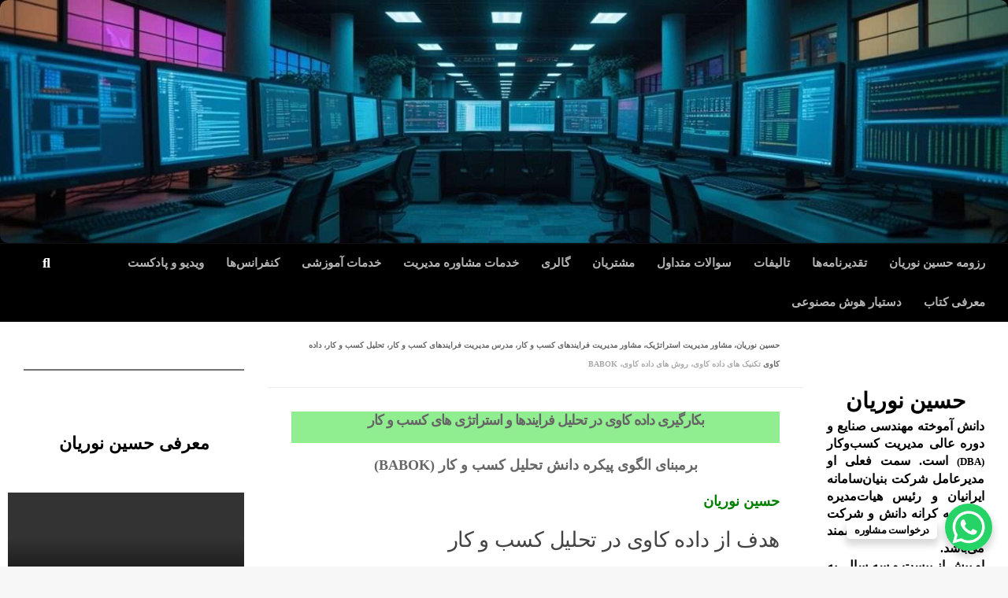

--- FILE ---
content_type: text/html; charset=UTF-8
request_url: http://hosseinnourian.com/%D8%AA%D8%AD%D9%84%DB%8C%D9%84-%D8%A7%D8%B3%D8%AA%D8%B1%D8%A7%D8%AA%DA%98%DB%8C%DA%A9-%DA%A9%D8%B3%D8%A8-%D9%88-%DA%A9%D8%A7%D8%B1/%DA%A9%D8%A7%D8%B1%D8%A8%D8%B1%D8%AF-%D8%AF%D8%A7%D8%AF%D9%87-%DA%A9%D8%A7%D9%88%DB%8C-%D8%AF%D8%B1-%D8%AA%D8%AD%D9%84%DB%8C%D9%84-%DA%A9%D8%B3%D8%A8-%D9%88-%DA%A9%D8%A7%D8%B1/
body_size: 49646
content:
<!DOCTYPE html>
<html class="no-js" dir="rtl" lang="fa-IR">
<head>
  <meta charset="UTF-8">
  <meta name="viewport" content="width=device-width, initial-scale=1.0">
  <link rel="profile" href="https://gmpg.org/xfn/11" />
  <link rel="pingback" href="https://hosseinnourian.com/xmlrpc.php">

  <meta name='robots' content='index, follow, max-image-preview:large, max-snippet:-1, max-video-preview:-1' />
<script>document.documentElement.className = document.documentElement.className.replace("no-js","js");</script>

	<!-- This site is optimized with the Yoast SEO plugin v26.7 - https://yoast.com/wordpress/plugins/seo/ -->
	<title>کاربرد داده کاوی در تحلیل کسب و کار - حسین نوریان مشاور و مدرس مدیریت</title>
	<meta name="description" content="شیوه تحلیل داده کاوی در تحلیل کسب و کار؟ چگونه می توان با داده کاوی سازمان را تحلیل کرد؟ کاربردهای داده کاوی در تحلیل استراتژیک" />
	<link rel="canonical" href="https://hosseinnourian.com/تحلیل-استراتژیک-کسب-و-کار/کاربرد-داده-کاوی-در-تحلیل-کسب-و-کار/" />
	<meta property="og:locale" content="fa_IR" />
	<meta property="og:type" content="article" />
	<meta property="og:title" content="کاربرد داده کاوی در تحلیل کسب و کار - حسین نوریان مشاور و مدرس مدیریت" />
	<meta property="og:description" content="شیوه تحلیل داده کاوی در تحلیل کسب و کار؟ چگونه می توان با داده کاوی سازمان را تحلیل کرد؟ کاربردهای داده کاوی در تحلیل استراتژیک" />
	<meta property="og:url" content="https://hosseinnourian.com/تحلیل-استراتژیک-کسب-و-کار/کاربرد-داده-کاوی-در-تحلیل-کسب-و-کار/" />
	<meta property="og:site_name" content="حسین نوریان مشاور و مدرس مدیریت" />
	<meta property="article:modified_time" content="2025-08-22T21:18:52+00:00" />
	<meta property="og:image" content="https://hosseinnourian.com/wp-content/uploads/2024/06/حسین-نوریان.jpg" />
	<meta property="og:image:width" content="226" />
	<meta property="og:image:height" content="201" />
	<meta property="og:image:type" content="image/jpeg" />
	<meta name="twitter:card" content="summary_large_image" />
	<meta name="twitter:label1" content="زمان تقریبی برای خواندن" />
	<meta name="twitter:data1" content="9 دقیقه" />
	<script type="application/ld+json" class="yoast-schema-graph">{"@context":"https://schema.org","@graph":[{"@type":"Article","@id":"https://hosseinnourian.com/%d8%aa%d8%ad%d9%84%db%8c%d9%84-%d8%a7%d8%b3%d8%aa%d8%b1%d8%a7%d8%aa%da%98%db%8c%da%a9-%da%a9%d8%b3%d8%a8-%d9%88-%da%a9%d8%a7%d8%b1/%da%a9%d8%a7%d8%b1%d8%a8%d8%b1%d8%af-%d8%af%d8%a7%d8%af%d9%87-%da%a9%d8%a7%d9%88%db%8c-%d8%af%d8%b1-%d8%aa%d8%ad%d9%84%db%8c%d9%84-%da%a9%d8%b3%d8%a8-%d9%88-%da%a9%d8%a7%d8%b1/#article","isPartOf":{"@id":"https://hosseinnourian.com/%d8%aa%d8%ad%d9%84%db%8c%d9%84-%d8%a7%d8%b3%d8%aa%d8%b1%d8%a7%d8%aa%da%98%db%8c%da%a9-%da%a9%d8%b3%d8%a8-%d9%88-%da%a9%d8%a7%d8%b1/%da%a9%d8%a7%d8%b1%d8%a8%d8%b1%d8%af-%d8%af%d8%a7%d8%af%d9%87-%da%a9%d8%a7%d9%88%db%8c-%d8%af%d8%b1-%d8%aa%d8%ad%d9%84%db%8c%d9%84-%da%a9%d8%b3%d8%a8-%d9%88-%da%a9%d8%a7%d8%b1/"},"author":{"name":"hossein nourian","@id":"https://hosseinnourian.com/#/schema/person/7139c95119fed508f8e1bea60260bc9a"},"headline":"کاربرد داده کاوی در تحلیل کسب و کار","datePublished":"2018-05-08T07:22:39+00:00","dateModified":"2025-08-22T21:18:52+00:00","mainEntityOfPage":{"@id":"https://hosseinnourian.com/%d8%aa%d8%ad%d9%84%db%8c%d9%84-%d8%a7%d8%b3%d8%aa%d8%b1%d8%a7%d8%aa%da%98%db%8c%da%a9-%da%a9%d8%b3%d8%a8-%d9%88-%da%a9%d8%a7%d8%b1/%da%a9%d8%a7%d8%b1%d8%a8%d8%b1%d8%af-%d8%af%d8%a7%d8%af%d9%87-%da%a9%d8%a7%d9%88%db%8c-%d8%af%d8%b1-%d8%aa%d8%ad%d9%84%db%8c%d9%84-%da%a9%d8%b3%d8%a8-%d9%88-%da%a9%d8%a7%d8%b1/"},"wordCount":4,"publisher":{"@id":"https://hosseinnourian.com/#/schema/person/7139c95119fed508f8e1bea60260bc9a"},"inLanguage":"fa-IR"},{"@type":"WebPage","@id":"https://hosseinnourian.com/%d8%aa%d8%ad%d9%84%db%8c%d9%84-%d8%a7%d8%b3%d8%aa%d8%b1%d8%a7%d8%aa%da%98%db%8c%da%a9-%da%a9%d8%b3%d8%a8-%d9%88-%da%a9%d8%a7%d8%b1/%da%a9%d8%a7%d8%b1%d8%a8%d8%b1%d8%af-%d8%af%d8%a7%d8%af%d9%87-%da%a9%d8%a7%d9%88%db%8c-%d8%af%d8%b1-%d8%aa%d8%ad%d9%84%db%8c%d9%84-%da%a9%d8%b3%d8%a8-%d9%88-%da%a9%d8%a7%d8%b1/","url":"https://hosseinnourian.com/%d8%aa%d8%ad%d9%84%db%8c%d9%84-%d8%a7%d8%b3%d8%aa%d8%b1%d8%a7%d8%aa%da%98%db%8c%da%a9-%da%a9%d8%b3%d8%a8-%d9%88-%da%a9%d8%a7%d8%b1/%da%a9%d8%a7%d8%b1%d8%a8%d8%b1%d8%af-%d8%af%d8%a7%d8%af%d9%87-%da%a9%d8%a7%d9%88%db%8c-%d8%af%d8%b1-%d8%aa%d8%ad%d9%84%db%8c%d9%84-%da%a9%d8%b3%d8%a8-%d9%88-%da%a9%d8%a7%d8%b1/","name":"کاربرد داده کاوی در تحلیل کسب و کار - حسین نوریان مشاور و مدرس مدیریت","isPartOf":{"@id":"https://hosseinnourian.com/#website"},"datePublished":"2018-05-08T07:22:39+00:00","dateModified":"2025-08-22T21:18:52+00:00","description":"شیوه تحلیل داده کاوی در تحلیل کسب و کار؟ چگونه می توان با داده کاوی سازمان را تحلیل کرد؟ کاربردهای داده کاوی در تحلیل استراتژیک","breadcrumb":{"@id":"https://hosseinnourian.com/%d8%aa%d8%ad%d9%84%db%8c%d9%84-%d8%a7%d8%b3%d8%aa%d8%b1%d8%a7%d8%aa%da%98%db%8c%da%a9-%da%a9%d8%b3%d8%a8-%d9%88-%da%a9%d8%a7%d8%b1/%da%a9%d8%a7%d8%b1%d8%a8%d8%b1%d8%af-%d8%af%d8%a7%d8%af%d9%87-%da%a9%d8%a7%d9%88%db%8c-%d8%af%d8%b1-%d8%aa%d8%ad%d9%84%db%8c%d9%84-%da%a9%d8%b3%d8%a8-%d9%88-%da%a9%d8%a7%d8%b1/#breadcrumb"},"inLanguage":"fa-IR","potentialAction":[{"@type":"ReadAction","target":["https://hosseinnourian.com/%d8%aa%d8%ad%d9%84%db%8c%d9%84-%d8%a7%d8%b3%d8%aa%d8%b1%d8%a7%d8%aa%da%98%db%8c%da%a9-%da%a9%d8%b3%d8%a8-%d9%88-%da%a9%d8%a7%d8%b1/%da%a9%d8%a7%d8%b1%d8%a8%d8%b1%d8%af-%d8%af%d8%a7%d8%af%d9%87-%da%a9%d8%a7%d9%88%db%8c-%d8%af%d8%b1-%d8%aa%d8%ad%d9%84%db%8c%d9%84-%da%a9%d8%b3%d8%a8-%d9%88-%da%a9%d8%a7%d8%b1/"]}]},{"@type":"BreadcrumbList","@id":"https://hosseinnourian.com/%d8%aa%d8%ad%d9%84%db%8c%d9%84-%d8%a7%d8%b3%d8%aa%d8%b1%d8%a7%d8%aa%da%98%db%8c%da%a9-%da%a9%d8%b3%d8%a8-%d9%88-%da%a9%d8%a7%d8%b1/%da%a9%d8%a7%d8%b1%d8%a8%d8%b1%d8%af-%d8%af%d8%a7%d8%af%d9%87-%da%a9%d8%a7%d9%88%db%8c-%d8%af%d8%b1-%d8%aa%d8%ad%d9%84%db%8c%d9%84-%da%a9%d8%b3%d8%a8-%d9%88-%da%a9%d8%a7%d8%b1/#breadcrumb","itemListElement":[{"@type":"ListItem","position":1,"name":"خانه","item":"https://hosseinnourian.com/"},{"@type":"ListItem","position":2,"name":"تحلیل استراتژیک کسب و کار","item":"https://hosseinnourian.com/%d8%aa%d8%ad%d9%84%db%8c%d9%84-%d8%a7%d8%b3%d8%aa%d8%b1%d8%a7%d8%aa%da%98%db%8c%da%a9-%da%a9%d8%b3%d8%a8-%d9%88-%da%a9%d8%a7%d8%b1/"},{"@type":"ListItem","position":3,"name":"کاربرد داده کاوی در تحلیل کسب و کار"}]},{"@type":"WebSite","@id":"https://hosseinnourian.com/#website","url":"https://hosseinnourian.com/","name":"حسین نوریان مشاور مدیریت کسب و کار","description":"آزمودن روش های پیشین بهره تازه ای ندارد، اندیشه را نو کنیم","publisher":{"@id":"https://hosseinnourian.com/#/schema/person/7139c95119fed508f8e1bea60260bc9a"},"alternateName":"مشاور مدیریت استراتژیک فرایندهای کسب و کار ریسک سازمانی و استراتژی هلدینگ و پلتفرم","potentialAction":[{"@type":"SearchAction","target":{"@type":"EntryPoint","urlTemplate":"https://hosseinnourian.com/?s={search_term_string}"},"query-input":{"@type":"PropertyValueSpecification","valueRequired":true,"valueName":"search_term_string"}}],"inLanguage":"fa-IR"},{"@type":["Person","Organization"],"@id":"https://hosseinnourian.com/#/schema/person/7139c95119fed508f8e1bea60260bc9a","name":"hossein nourian","image":{"@type":"ImageObject","inLanguage":"fa-IR","@id":"https://hosseinnourian.com/#/schema/person/image/","url":"https://hosseinnourian.com/wp-content/uploads/2024/06/حسین-نوریان.jpg","contentUrl":"https://hosseinnourian.com/wp-content/uploads/2024/06/حسین-نوریان.jpg","width":226,"height":201,"caption":"hossein nourian"},"logo":{"@id":"https://hosseinnourian.com/#/schema/person/image/"},"sameAs":["https://www.linkedin.com/in/hossein-nourian"],"url":"https://hosseinnourian.com/author/admin-2/"}]}</script>
	<!-- / Yoast SEO plugin. -->


<style type="text/css" media="all">
/*!
 * Font Awesome Free 5.15.2 by @fontawesome - https://fontawesome.com
 * License - https://fontawesome.com/license/free (Icons: CC BY 4.0, Fonts: SIL OFL 1.1, Code: MIT License)
 */.fab,.far{font-weight:400}.fa,.fab,.fad,.fal,.far,.fas{-moz-osx-font-smoothing:grayscale;-webkit-font-smoothing:antialiased;display:inline-block;font-display:block;font-style:normal;font-variant:normal;text-rendering:auto;line-height:1}.fa-lg{font-size:1.33333em;line-height:.75em;vertical-align:-.0667em}.fa-xs{font-size:.75em}.fa-sm{font-size:.875em}.fa-1x{font-size:1em}.fa-2x,.fa-stack-2x{font-size:2em}.fa-3x{font-size:3em}.fa-4x{font-size:4em}.fa-5x{font-size:5em}.fa-6x{font-size:6em}.fa-7x{font-size:7em}.fa-8x{font-size:8em}.fa-9x{font-size:9em}.fa-10x{font-size:10em}.fa-fw{text-align:center;width:1.25em}.fa-ul{list-style-type:none;margin-left:2.5em;padding-left:0}.fa-ul>li{position:relative}.fa-li{left:-2em;position:absolute;text-align:center;width:2em;line-height:inherit}.fa-border{border:.08em solid #eee;border-radius:.1em;padding:.2em .25em .15em}.fa-pull-left{float:left}.fa-pull-right{float:right}.fa.fa-pull-left,.fab.fa-pull-left,.fal.fa-pull-left,.far.fa-pull-left,.fas.fa-pull-left{margin-right:.3em}.fa.fa-pull-right,.fab.fa-pull-right,.fal.fa-pull-right,.far.fa-pull-right,.fas.fa-pull-right{margin-left:.3em}.fa-spin{-webkit-animation:fa-spin 2s infinite linear;animation:fa-spin 2s infinite linear}.fa-pulse{-webkit-animation:fa-spin 1s infinite steps(8);animation:fa-spin 1s infinite steps(8)}@-webkit-keyframes fa-spin{0%{-webkit-transform:rotate(0);transform:rotate(0)}100%{-webkit-transform:rotate(360deg);transform:rotate(360deg)}}@keyframes fa-spin{0%{-webkit-transform:rotate(0);transform:rotate(0)}100%{-webkit-transform:rotate(360deg);transform:rotate(360deg)}}.fa-rotate-90{-ms-filter:"progid:DXImageTransform.Microsoft.BasicImage(rotation=1)";-webkit-transform:rotate(90deg);transform:rotate(90deg)}.fa-rotate-180{-ms-filter:"progid:DXImageTransform.Microsoft.BasicImage(rotation=2)";-webkit-transform:rotate(180deg);transform:rotate(180deg)}.fa-rotate-270{-ms-filter:"progid:DXImageTransform.Microsoft.BasicImage(rotation=3)";-webkit-transform:rotate(270deg);transform:rotate(270deg)}.fa-flip-horizontal{-ms-filter:"progid:DXImageTransform.Microsoft.BasicImage(rotation=0, mirror=1)";-webkit-transform:scale(-1,1);transform:scale(-1,1)}.fa-flip-vertical{-ms-filter:"progid:DXImageTransform.Microsoft.BasicImage(rotation=2, mirror=1)";-webkit-transform:scale(1,-1);transform:scale(1,-1)}.fa-flip-both,.fa-flip-horizontal.fa-flip-vertical{-ms-filter:"progid:DXImageTransform.Microsoft.BasicImage(rotation=2, mirror=1)";-webkit-transform:scale(-1,-1);transform:scale(-1,-1)}:root .fa-flip-both,:root .fa-flip-horizontal,:root .fa-flip-vertical,:root .fa-rotate-180,:root .fa-rotate-270,:root .fa-rotate-90{-webkit-filter:none;filter:none}.fa-stack{display:inline-block;height:2em;line-height:2em;position:relative;vertical-align:middle;width:2.5em}.fa-stack-1x,.fa-stack-2x{left:0;position:absolute;text-align:center;width:100%}.fa-stack-1x{line-height:inherit}.fa-inverse{color:#fff}.fa-500px:before{content:"\f26e"}.fa-accessible-icon:before{content:"\f368"}.fa-accusoft:before{content:"\f369"}.fa-acquisitions-incorporated:before{content:"\f6af"}.fa-ad:before{content:"\f641"}.fa-address-book:before{content:"\f2b9"}.fa-address-card:before{content:"\f2bb"}.fa-adjust:before{content:"\f042"}.fa-adn:before{content:"\f170"}.fa-adversal:before{content:"\f36a"}.fa-affiliatetheme:before{content:"\f36b"}.fa-air-freshener:before{content:"\f5d0"}.fa-airbnb:before{content:"\f834"}.fa-algolia:before{content:"\f36c"}.fa-align-center:before{content:"\f037"}.fa-align-justify:before{content:"\f039"}.fa-align-left:before{content:"\f036"}.fa-align-right:before{content:"\f038"}.fa-alipay:before{content:"\f642"}.fa-allergies:before{content:"\f461"}.fa-amazon:before{content:"\f270"}.fa-amazon-pay:before{content:"\f42c"}.fa-ambulance:before{content:"\f0f9"}.fa-american-sign-language-interpreting:before{content:"\f2a3"}.fa-amilia:before{content:"\f36d"}.fa-anchor:before{content:"\f13d"}.fa-android:before{content:"\f17b"}.fa-angellist:before{content:"\f209"}.fa-angle-double-down:before{content:"\f103"}.fa-angle-double-left:before{content:"\f100"}.fa-angle-double-right:before{content:"\f101"}.fa-angle-double-up:before{content:"\f102"}.fa-angle-down:before{content:"\f107"}.fa-angle-left:before{content:"\f104"}.fa-angle-right:before{content:"\f105"}.fa-angle-up:before{content:"\f106"}.fa-angry:before{content:"\f556"}.fa-angrycreative:before{content:"\f36e"}.fa-angular:before{content:"\f420"}.fa-ankh:before{content:"\f644"}.fa-app-store:before{content:"\f36f"}.fa-app-store-ios:before{content:"\f370"}.fa-apper:before{content:"\f371"}.fa-apple:before{content:"\f179"}.fa-apple-alt:before{content:"\f5d1"}.fa-apple-pay:before{content:"\f415"}.fa-archive:before{content:"\f187"}.fa-archway:before{content:"\f557"}.fa-arrow-alt-circle-down:before{content:"\f358"}.fa-arrow-alt-circle-left:before{content:"\f359"}.fa-arrow-alt-circle-right:before{content:"\f35a"}.fa-arrow-alt-circle-up:before{content:"\f35b"}.fa-arrow-circle-down:before{content:"\f0ab"}.fa-arrow-circle-left:before{content:"\f0a8"}.fa-arrow-circle-right:before{content:"\f0a9"}.fa-arrow-circle-up:before{content:"\f0aa"}.fa-arrow-down:before{content:"\f063"}.fa-arrow-left:before{content:"\f060"}.fa-arrow-right:before{content:"\f061"}.fa-arrow-up:before{content:"\f062"}.fa-arrows-alt:before{content:"\f0b2"}.fa-arrows-alt-h:before{content:"\f337"}.fa-arrows-alt-v:before{content:"\f338"}.fa-artstation:before{content:"\f77a"}.fa-assistive-listening-systems:before{content:"\f2a2"}.fa-asterisk:before{content:"\f069"}.fa-asymmetrik:before{content:"\f372"}.fa-at:before{content:"\f1fa"}.fa-atlas:before{content:"\f558"}.fa-atlassian:before{content:"\f77b"}.fa-atom:before{content:"\f5d2"}.fa-audible:before{content:"\f373"}.fa-audio-description:before{content:"\f29e"}.fa-autoprefixer:before{content:"\f41c"}.fa-avianex:before{content:"\f374"}.fa-aviato:before{content:"\f421"}.fa-award:before{content:"\f559"}.fa-aws:before{content:"\f375"}.fa-baby:before{content:"\f77c"}.fa-baby-carriage:before{content:"\f77d"}.fa-backspace:before{content:"\f55a"}.fa-backward:before{content:"\f04a"}.fa-bacon:before{content:"\f7e5"}.fa-bacteria:before{content:"\e059"}.fa-bacterium:before{content:"\e05a"}.fa-bahai:before{content:"\f666"}.fa-balance-scale:before{content:"\f24e"}.fa-balance-scale-left:before{content:"\f515"}.fa-balance-scale-right:before{content:"\f516"}.fa-ban:before{content:"\f05e"}.fa-band-aid:before{content:"\f462"}.fa-bandcamp:before{content:"\f2d5"}.fa-barcode:before{content:"\f02a"}.fa-bars:before{content:"\f0c9"}.fa-baseball-ball:before{content:"\f433"}.fa-basketball-ball:before{content:"\f434"}.fa-bath:before{content:"\f2cd"}.fa-battery-empty:before{content:"\f244"}.fa-battery-full:before{content:"\f240"}.fa-battery-half:before{content:"\f242"}.fa-battery-quarter:before{content:"\f243"}.fa-battery-three-quarters:before{content:"\f241"}.fa-battle-net:before{content:"\f835"}.fa-bed:before{content:"\f236"}.fa-beer:before{content:"\f0fc"}.fa-behance:before{content:"\f1b4"}.fa-behance-square:before{content:"\f1b5"}.fa-bell:before{content:"\f0f3"}.fa-bell-slash:before{content:"\f1f6"}.fa-bezier-curve:before{content:"\f55b"}.fa-bible:before{content:"\f647"}.fa-bicycle:before{content:"\f206"}.fa-biking:before{content:"\f84a"}.fa-bimobject:before{content:"\f378"}.fa-binoculars:before{content:"\f1e5"}.fa-biohazard:before{content:"\f780"}.fa-birthday-cake:before{content:"\f1fd"}.fa-bitbucket:before{content:"\f171"}.fa-bitcoin:before{content:"\f379"}.fa-bity:before{content:"\f37a"}.fa-black-tie:before{content:"\f27e"}.fa-blackberry:before{content:"\f37b"}.fa-blender:before{content:"\f517"}.fa-blender-phone:before{content:"\f6b6"}.fa-blind:before{content:"\f29d"}.fa-blog:before{content:"\f781"}.fa-blogger:before{content:"\f37c"}.fa-blogger-b:before{content:"\f37d"}.fa-bluetooth:before{content:"\f293"}.fa-bluetooth-b:before{content:"\f294"}.fa-bold:before{content:"\f032"}.fa-bolt:before{content:"\f0e7"}.fa-bomb:before{content:"\f1e2"}.fa-bone:before{content:"\f5d7"}.fa-bong:before{content:"\f55c"}.fa-book:before{content:"\f02d"}.fa-book-dead:before{content:"\f6b7"}.fa-book-medical:before{content:"\f7e6"}.fa-book-open:before{content:"\f518"}.fa-book-reader:before{content:"\f5da"}.fa-bookmark:before{content:"\f02e"}.fa-bootstrap:before{content:"\f836"}.fa-border-all:before{content:"\f84c"}.fa-border-none:before{content:"\f850"}.fa-border-style:before{content:"\f853"}.fa-bowling-ball:before{content:"\f436"}.fa-box:before{content:"\f466"}.fa-box-open:before{content:"\f49e"}.fa-box-tissue:before{content:"\e05b"}.fa-boxes:before{content:"\f468"}.fa-braille:before{content:"\f2a1"}.fa-brain:before{content:"\f5dc"}.fa-bread-slice:before{content:"\f7ec"}.fa-briefcase:before{content:"\f0b1"}.fa-briefcase-medical:before{content:"\f469"}.fa-broadcast-tower:before{content:"\f519"}.fa-broom:before{content:"\f51a"}.fa-brush:before{content:"\f55d"}.fa-btc:before{content:"\f15a"}.fa-buffer:before{content:"\f837"}.fa-bug:before{content:"\f188"}.fa-building:before{content:"\f1ad"}.fa-bullhorn:before{content:"\f0a1"}.fa-bullseye:before{content:"\f140"}.fa-burn:before{content:"\f46a"}.fa-buromobelexperte:before{content:"\f37f"}.fa-bus:before{content:"\f207"}.fa-bus-alt:before{content:"\f55e"}.fa-business-time:before{content:"\f64a"}.fa-buy-n-large:before{content:"\f8a6"}.fa-buysellads:before{content:"\f20d"}.fa-calculator:before{content:"\f1ec"}.fa-calendar:before{content:"\f133"}.fa-calendar-alt:before{content:"\f073"}.fa-calendar-check:before{content:"\f274"}.fa-calendar-day:before{content:"\f783"}.fa-calendar-minus:before{content:"\f272"}.fa-calendar-plus:before{content:"\f271"}.fa-calendar-times:before{content:"\f273"}.fa-calendar-week:before{content:"\f784"}.fa-camera:before{content:"\f030"}.fa-camera-retro:before{content:"\f083"}.fa-campground:before{content:"\f6bb"}.fa-canadian-maple-leaf:before{content:"\f785"}.fa-candy-cane:before{content:"\f786"}.fa-cannabis:before{content:"\f55f"}.fa-capsules:before{content:"\f46b"}.fa-car:before{content:"\f1b9"}.fa-car-alt:before{content:"\f5de"}.fa-car-battery:before{content:"\f5df"}.fa-car-crash:before{content:"\f5e1"}.fa-car-side:before{content:"\f5e4"}.fa-caravan:before{content:"\f8ff"}.fa-caret-down:before{content:"\f0d7"}.fa-caret-left:before{content:"\f0d9"}.fa-caret-right:before{content:"\f0da"}.fa-caret-square-down:before{content:"\f150"}.fa-caret-square-left:before{content:"\f191"}.fa-caret-square-right:before{content:"\f152"}.fa-caret-square-up:before{content:"\f151"}.fa-caret-up:before{content:"\f0d8"}.fa-carrot:before{content:"\f787"}.fa-cart-arrow-down:before{content:"\f218"}.fa-cart-plus:before{content:"\f217"}.fa-cash-register:before{content:"\f788"}.fa-cat:before{content:"\f6be"}.fa-cc-amazon-pay:before{content:"\f42d"}.fa-cc-amex:before{content:"\f1f3"}.fa-cc-apple-pay:before{content:"\f416"}.fa-cc-diners-club:before{content:"\f24c"}.fa-cc-discover:before{content:"\f1f2"}.fa-cc-jcb:before{content:"\f24b"}.fa-cc-mastercard:before{content:"\f1f1"}.fa-cc-paypal:before{content:"\f1f4"}.fa-cc-stripe:before{content:"\f1f5"}.fa-cc-visa:before{content:"\f1f0"}.fa-centercode:before{content:"\f380"}.fa-centos:before{content:"\f789"}.fa-certificate:before{content:"\f0a3"}.fa-chair:before{content:"\f6c0"}.fa-chalkboard:before{content:"\f51b"}.fa-chalkboard-teacher:before{content:"\f51c"}.fa-charging-station:before{content:"\f5e7"}.fa-chart-area:before{content:"\f1fe"}.fa-chart-bar:before{content:"\f080"}.fa-chart-line:before{content:"\f201"}.fa-chart-pie:before{content:"\f200"}.fa-check:before{content:"\f00c"}.fa-check-circle:before{content:"\f058"}.fa-check-double:before{content:"\f560"}.fa-check-square:before{content:"\f14a"}.fa-cheese:before{content:"\f7ef"}.fa-chess:before{content:"\f439"}.fa-chess-bishop:before{content:"\f43a"}.fa-chess-board:before{content:"\f43c"}.fa-chess-king:before{content:"\f43f"}.fa-chess-knight:before{content:"\f441"}.fa-chess-pawn:before{content:"\f443"}.fa-chess-queen:before{content:"\f445"}.fa-chess-rook:before{content:"\f447"}.fa-chevron-circle-down:before{content:"\f13a"}.fa-chevron-circle-left:before{content:"\f137"}.fa-chevron-circle-right:before{content:"\f138"}.fa-chevron-circle-up:before{content:"\f139"}.fa-chevron-down:before{content:"\f078"}.fa-chevron-left:before{content:"\f053"}.fa-chevron-right:before{content:"\f054"}.fa-chevron-up:before{content:"\f077"}.fa-child:before{content:"\f1ae"}.fa-chrome:before{content:"\f268"}.fa-chromecast:before{content:"\f838"}.fa-church:before{content:"\f51d"}.fa-circle:before{content:"\f111"}.fa-circle-notch:before{content:"\f1ce"}.fa-city:before{content:"\f64f"}.fa-clinic-medical:before{content:"\f7f2"}.fa-clipboard:before{content:"\f328"}.fa-clipboard-check:before{content:"\f46c"}.fa-clipboard-list:before{content:"\f46d"}.fa-clock:before{content:"\f017"}.fa-clone:before{content:"\f24d"}.fa-closed-captioning:before{content:"\f20a"}.fa-cloud:before{content:"\f0c2"}.fa-cloud-download-alt:before{content:"\f381"}.fa-cloud-meatball:before{content:"\f73b"}.fa-cloud-moon:before{content:"\f6c3"}.fa-cloud-moon-rain:before{content:"\f73c"}.fa-cloud-rain:before{content:"\f73d"}.fa-cloud-showers-heavy:before{content:"\f740"}.fa-cloud-sun:before{content:"\f6c4"}.fa-cloud-sun-rain:before{content:"\f743"}.fa-cloud-upload-alt:before{content:"\f382"}.fa-cloudflare:before{content:"\e07d"}.fa-cloudscale:before{content:"\f383"}.fa-cloudsmith:before{content:"\f384"}.fa-cloudversify:before{content:"\f385"}.fa-cocktail:before{content:"\f561"}.fa-code:before{content:"\f121"}.fa-code-branch:before{content:"\f126"}.fa-codepen:before{content:"\f1cb"}.fa-codiepie:before{content:"\f284"}.fa-coffee:before{content:"\f0f4"}.fa-cog:before{content:"\f013"}.fa-cogs:before{content:"\f085"}.fa-coins:before{content:"\f51e"}.fa-columns:before{content:"\f0db"}.fa-comment:before{content:"\f075"}.fa-comment-alt:before{content:"\f27a"}.fa-comment-dollar:before{content:"\f651"}.fa-comment-dots:before{content:"\f4ad"}.fa-comment-medical:before{content:"\f7f5"}.fa-comment-slash:before{content:"\f4b3"}.fa-comments:before{content:"\f086"}.fa-comments-dollar:before{content:"\f653"}.fa-compact-disc:before{content:"\f51f"}.fa-compass:before{content:"\f14e"}.fa-compress:before{content:"\f066"}.fa-compress-alt:before{content:"\f422"}.fa-compress-arrows-alt:before{content:"\f78c"}.fa-concierge-bell:before{content:"\f562"}.fa-confluence:before{content:"\f78d"}.fa-connectdevelop:before{content:"\f20e"}.fa-contao:before{content:"\f26d"}.fa-cookie:before{content:"\f563"}.fa-cookie-bite:before{content:"\f564"}.fa-copy:before{content:"\f0c5"}.fa-copyright:before{content:"\f1f9"}.fa-cotton-bureau:before{content:"\f89e"}.fa-couch:before{content:"\f4b8"}.fa-cpanel:before{content:"\f388"}.fa-creative-commons:before{content:"\f25e"}.fa-creative-commons-by:before{content:"\f4e7"}.fa-creative-commons-nc:before{content:"\f4e8"}.fa-creative-commons-nc-eu:before{content:"\f4e9"}.fa-creative-commons-nc-jp:before{content:"\f4ea"}.fa-creative-commons-nd:before{content:"\f4eb"}.fa-creative-commons-pd:before{content:"\f4ec"}.fa-creative-commons-pd-alt:before{content:"\f4ed"}.fa-creative-commons-remix:before{content:"\f4ee"}.fa-creative-commons-sa:before{content:"\f4ef"}.fa-creative-commons-sampling:before{content:"\f4f0"}.fa-creative-commons-sampling-plus:before{content:"\f4f1"}.fa-creative-commons-share:before{content:"\f4f2"}.fa-creative-commons-zero:before{content:"\f4f3"}.fa-credit-card:before{content:"\f09d"}.fa-critical-role:before{content:"\f6c9"}.fa-crop:before{content:"\f125"}.fa-crop-alt:before{content:"\f565"}.fa-cross:before{content:"\f654"}.fa-crosshairs:before{content:"\f05b"}.fa-crow:before{content:"\f520"}.fa-crown:before{content:"\f521"}.fa-crutch:before{content:"\f7f7"}.fa-css3:before{content:"\f13c"}.fa-css3-alt:before{content:"\f38b"}.fa-cube:before{content:"\f1b2"}.fa-cubes:before{content:"\f1b3"}.fa-cut:before{content:"\f0c4"}.fa-cuttlefish:before{content:"\f38c"}.fa-d-and-d:before{content:"\f38d"}.fa-d-and-d-beyond:before{content:"\f6ca"}.fa-dailymotion:before{content:"\e052"}.fa-dashcube:before{content:"\f210"}.fa-database:before{content:"\f1c0"}.fa-deaf:before{content:"\f2a4"}.fa-deezer:before{content:"\e077"}.fa-delicious:before{content:"\f1a5"}.fa-democrat:before{content:"\f747"}.fa-deploydog:before{content:"\f38e"}.fa-deskpro:before{content:"\f38f"}.fa-desktop:before{content:"\f108"}.fa-dev:before{content:"\f6cc"}.fa-deviantart:before{content:"\f1bd"}.fa-dharmachakra:before{content:"\f655"}.fa-dhl:before{content:"\f790"}.fa-diagnoses:before{content:"\f470"}.fa-diaspora:before{content:"\f791"}.fa-dice:before{content:"\f522"}.fa-dice-d20:before{content:"\f6cf"}.fa-dice-d6:before{content:"\f6d1"}.fa-dice-five:before{content:"\f523"}.fa-dice-four:before{content:"\f524"}.fa-dice-one:before{content:"\f525"}.fa-dice-six:before{content:"\f526"}.fa-dice-three:before{content:"\f527"}.fa-dice-two:before{content:"\f528"}.fa-digg:before{content:"\f1a6"}.fa-digital-ocean:before{content:"\f391"}.fa-digital-tachograph:before{content:"\f566"}.fa-directions:before{content:"\f5eb"}.fa-discord:before{content:"\f392"}.fa-discourse:before{content:"\f393"}.fa-disease:before{content:"\f7fa"}.fa-divide:before{content:"\f529"}.fa-dizzy:before{content:"\f567"}.fa-dna:before{content:"\f471"}.fa-dochub:before{content:"\f394"}.fa-docker:before{content:"\f395"}.fa-dog:before{content:"\f6d3"}.fa-dollar-sign:before{content:"\f155"}.fa-dolly:before{content:"\f472"}.fa-dolly-flatbed:before{content:"\f474"}.fa-donate:before{content:"\f4b9"}.fa-door-closed:before{content:"\f52a"}.fa-door-open:before{content:"\f52b"}.fa-dot-circle:before{content:"\f192"}.fa-dove:before{content:"\f4ba"}.fa-download:before{content:"\f019"}.fa-draft2digital:before{content:"\f396"}.fa-drafting-compass:before{content:"\f568"}.fa-dragon:before{content:"\f6d5"}.fa-draw-polygon:before{content:"\f5ee"}.fa-dribbble:before{content:"\f17d"}.fa-dribbble-square:before{content:"\f397"}.fa-dropbox:before{content:"\f16b"}.fa-drum:before{content:"\f569"}.fa-drum-steelpan:before{content:"\f56a"}.fa-drumstick-bite:before{content:"\f6d7"}.fa-drupal:before{content:"\f1a9"}.fa-dumbbell:before{content:"\f44b"}.fa-dumpster:before{content:"\f793"}.fa-dumpster-fire:before{content:"\f794"}.fa-dungeon:before{content:"\f6d9"}.fa-dyalog:before{content:"\f399"}.fa-earlybirds:before{content:"\f39a"}.fa-ebay:before{content:"\f4f4"}.fa-edge:before{content:"\f282"}.fa-edge-legacy:before{content:"\e078"}.fa-edit:before{content:"\f044"}.fa-egg:before{content:"\f7fb"}.fa-eject:before{content:"\f052"}.fa-elementor:before{content:"\f430"}.fa-ellipsis-h:before{content:"\f141"}.fa-ellipsis-v:before{content:"\f142"}.fa-ello:before{content:"\f5f1"}.fa-ember:before{content:"\f423"}.fa-empire:before{content:"\f1d1"}.fa-envelope:before{content:"\f0e0"}.fa-envelope-open:before{content:"\f2b6"}.fa-envelope-open-text:before{content:"\f658"}.fa-envelope-square:before{content:"\f199"}.fa-envira:before{content:"\f299"}.fa-equals:before{content:"\f52c"}.fa-eraser:before{content:"\f12d"}.fa-erlang:before{content:"\f39d"}.fa-ethereum:before{content:"\f42e"}.fa-ethernet:before{content:"\f796"}.fa-etsy:before{content:"\f2d7"}.fa-euro-sign:before{content:"\f153"}.fa-evernote:before{content:"\f839"}.fa-exchange-alt:before{content:"\f362"}.fa-exclamation:before{content:"\f12a"}.fa-exclamation-circle:before{content:"\f06a"}.fa-exclamation-triangle:before{content:"\f071"}.fa-expand:before{content:"\f065"}.fa-expand-alt:before{content:"\f424"}.fa-expand-arrows-alt:before{content:"\f31e"}.fa-expeditedssl:before{content:"\f23e"}.fa-external-link-alt:before{content:"\f35d"}.fa-external-link-square-alt:before{content:"\f360"}.fa-eye:before{content:"\f06e"}.fa-eye-dropper:before{content:"\f1fb"}.fa-eye-slash:before{content:"\f070"}.fa-facebook:before{content:"\f09a"}.fa-facebook-f:before{content:"\f39e"}.fa-facebook-messenger:before{content:"\f39f"}.fa-facebook-square:before{content:"\f082"}.fa-fan:before{content:"\f863"}.fa-fantasy-flight-games:before{content:"\f6dc"}.fa-fast-backward:before{content:"\f049"}.fa-fast-forward:before{content:"\f050"}.fa-faucet:before{content:"\e005"}.fa-fax:before{content:"\f1ac"}.fa-feather:before{content:"\f52d"}.fa-feather-alt:before{content:"\f56b"}.fa-fedex:before{content:"\f797"}.fa-fedora:before{content:"\f798"}.fa-female:before{content:"\f182"}.fa-fighter-jet:before{content:"\f0fb"}.fa-figma:before{content:"\f799"}.fa-file:before{content:"\f15b"}.fa-file-alt:before{content:"\f15c"}.fa-file-archive:before{content:"\f1c6"}.fa-file-audio:before{content:"\f1c7"}.fa-file-code:before{content:"\f1c9"}.fa-file-contract:before{content:"\f56c"}.fa-file-csv:before{content:"\f6dd"}.fa-file-download:before{content:"\f56d"}.fa-file-excel:before{content:"\f1c3"}.fa-file-export:before{content:"\f56e"}.fa-file-image:before{content:"\f1c5"}.fa-file-import:before{content:"\f56f"}.fa-file-invoice:before{content:"\f570"}.fa-file-invoice-dollar:before{content:"\f571"}.fa-file-medical:before{content:"\f477"}.fa-file-medical-alt:before{content:"\f478"}.fa-file-pdf:before{content:"\f1c1"}.fa-file-powerpoint:before{content:"\f1c4"}.fa-file-prescription:before{content:"\f572"}.fa-file-signature:before{content:"\f573"}.fa-file-upload:before{content:"\f574"}.fa-file-video:before{content:"\f1c8"}.fa-file-word:before{content:"\f1c2"}.fa-fill:before{content:"\f575"}.fa-fill-drip:before{content:"\f576"}.fa-film:before{content:"\f008"}.fa-filter:before{content:"\f0b0"}.fa-fingerprint:before{content:"\f577"}.fa-fire:before{content:"\f06d"}.fa-fire-alt:before{content:"\f7e4"}.fa-fire-extinguisher:before{content:"\f134"}.fa-firefox:before{content:"\f269"}.fa-firefox-browser:before{content:"\e007"}.fa-first-aid:before{content:"\f479"}.fa-first-order:before{content:"\f2b0"}.fa-first-order-alt:before{content:"\f50a"}.fa-firstdraft:before{content:"\f3a1"}.fa-fish:before{content:"\f578"}.fa-fist-raised:before{content:"\f6de"}.fa-flag:before{content:"\f024"}.fa-flag-checkered:before{content:"\f11e"}.fa-flag-usa:before{content:"\f74d"}.fa-flask:before{content:"\f0c3"}.fa-flickr:before{content:"\f16e"}.fa-flipboard:before{content:"\f44d"}.fa-flushed:before{content:"\f579"}.fa-fly:before{content:"\f417"}.fa-folder:before{content:"\f07b"}.fa-folder-minus:before{content:"\f65d"}.fa-folder-open:before{content:"\f07c"}.fa-folder-plus:before{content:"\f65e"}.fa-font:before{content:"\f031"}.fa-font-awesome:before{content:"\f2b4"}.fa-font-awesome-alt:before{content:"\f35c"}.fa-font-awesome-flag:before{content:"\f425"}.fa-font-awesome-logo-full:before{content:"\f4e6"}.fa-fonticons:before{content:"\f280"}.fa-fonticons-fi:before{content:"\f3a2"}.fa-football-ball:before{content:"\f44e"}.fa-fort-awesome:before{content:"\f286"}.fa-fort-awesome-alt:before{content:"\f3a3"}.fa-forumbee:before{content:"\f211"}.fa-forward:before{content:"\f04e"}.fa-foursquare:before{content:"\f180"}.fa-free-code-camp:before{content:"\f2c5"}.fa-freebsd:before{content:"\f3a4"}.fa-frog:before{content:"\f52e"}.fa-frown:before{content:"\f119"}.fa-frown-open:before{content:"\f57a"}.fa-fulcrum:before{content:"\f50b"}.fa-funnel-dollar:before{content:"\f662"}.fa-futbol:before{content:"\f1e3"}.fa-galactic-republic:before{content:"\f50c"}.fa-galactic-senate:before{content:"\f50d"}.fa-gamepad:before{content:"\f11b"}.fa-gas-pump:before{content:"\f52f"}.fa-gavel:before{content:"\f0e3"}.fa-gem:before{content:"\f3a5"}.fa-genderless:before{content:"\f22d"}.fa-get-pocket:before{content:"\f265"}.fa-gg:before{content:"\f260"}.fa-gg-circle:before{content:"\f261"}.fa-ghost:before{content:"\f6e2"}.fa-gift:before{content:"\f06b"}.fa-gifts:before{content:"\f79c"}.fa-git:before{content:"\f1d3"}.fa-git-alt:before{content:"\f841"}.fa-git-square:before{content:"\f1d2"}.fa-github:before{content:"\f09b"}.fa-github-alt:before{content:"\f113"}.fa-github-square:before{content:"\f092"}.fa-gitkraken:before{content:"\f3a6"}.fa-gitlab:before{content:"\f296"}.fa-gitter:before{content:"\f426"}.fa-glass-cheers:before{content:"\f79f"}.fa-glass-martini:before{content:"\f000"}.fa-glass-martini-alt:before{content:"\f57b"}.fa-glass-whiskey:before{content:"\f7a0"}.fa-glasses:before{content:"\f530"}.fa-glide:before{content:"\f2a5"}.fa-glide-g:before{content:"\f2a6"}.fa-globe:before{content:"\f0ac"}.fa-globe-africa:before{content:"\f57c"}.fa-globe-americas:before{content:"\f57d"}.fa-globe-asia:before{content:"\f57e"}.fa-globe-europe:before{content:"\f7a2"}.fa-gofore:before{content:"\f3a7"}.fa-golf-ball:before{content:"\f450"}.fa-goodreads:before{content:"\f3a8"}.fa-goodreads-g:before{content:"\f3a9"}.fa-google:before{content:"\f1a0"}.fa-google-drive:before{content:"\f3aa"}.fa-google-pay:before{content:"\e079"}.fa-google-play:before{content:"\f3ab"}.fa-google-plus:before{content:"\f2b3"}.fa-google-plus-g:before{content:"\f0d5"}.fa-google-plus-square:before{content:"\f0d4"}.fa-google-wallet:before{content:"\f1ee"}.fa-gopuram:before{content:"\f664"}.fa-graduation-cap:before{content:"\f19d"}.fa-gratipay:before{content:"\f184"}.fa-grav:before{content:"\f2d6"}.fa-greater-than:before{content:"\f531"}.fa-greater-than-equal:before{content:"\f532"}.fa-grimace:before{content:"\f57f"}.fa-grin:before{content:"\f580"}.fa-grin-alt:before{content:"\f581"}.fa-grin-beam:before{content:"\f582"}.fa-grin-beam-sweat:before{content:"\f583"}.fa-grin-hearts:before{content:"\f584"}.fa-grin-squint:before{content:"\f585"}.fa-grin-squint-tears:before{content:"\f586"}.fa-grin-stars:before{content:"\f587"}.fa-grin-tears:before{content:"\f588"}.fa-grin-tongue:before{content:"\f589"}.fa-grin-tongue-squint:before{content:"\f58a"}.fa-grin-tongue-wink:before{content:"\f58b"}.fa-grin-wink:before{content:"\f58c"}.fa-grip-horizontal:before{content:"\f58d"}.fa-grip-lines:before{content:"\f7a4"}.fa-grip-lines-vertical:before{content:"\f7a5"}.fa-grip-vertical:before{content:"\f58e"}.fa-gripfire:before{content:"\f3ac"}.fa-grunt:before{content:"\f3ad"}.fa-guilded:before{content:"\e07e"}.fa-guitar:before{content:"\f7a6"}.fa-gulp:before{content:"\f3ae"}.fa-h-square:before{content:"\f0fd"}.fa-hacker-news:before{content:"\f1d4"}.fa-hacker-news-square:before{content:"\f3af"}.fa-hackerrank:before{content:"\f5f7"}.fa-hamburger:before{content:"\f805"}.fa-hammer:before{content:"\f6e3"}.fa-hamsa:before{content:"\f665"}.fa-hand-holding:before{content:"\f4bd"}.fa-hand-holding-heart:before{content:"\f4be"}.fa-hand-holding-medical:before{content:"\e05c"}.fa-hand-holding-usd:before{content:"\f4c0"}.fa-hand-holding-water:before{content:"\f4c1"}.fa-hand-lizard:before{content:"\f258"}.fa-hand-middle-finger:before{content:"\f806"}.fa-hand-paper:before{content:"\f256"}.fa-hand-peace:before{content:"\f25b"}.fa-hand-point-down:before{content:"\f0a7"}.fa-hand-point-left:before{content:"\f0a5"}.fa-hand-point-right:before{content:"\f0a4"}.fa-hand-point-up:before{content:"\f0a6"}.fa-hand-pointer:before{content:"\f25a"}.fa-hand-rock:before{content:"\f255"}.fa-hand-scissors:before{content:"\f257"}.fa-hand-sparkles:before{content:"\e05d"}.fa-hand-spock:before{content:"\f259"}.fa-hands:before{content:"\f4c2"}.fa-hands-helping:before{content:"\f4c4"}.fa-hands-wash:before{content:"\e05e"}.fa-handshake:before{content:"\f2b5"}.fa-handshake-alt-slash:before{content:"\e05f"}.fa-handshake-slash:before{content:"\e060"}.fa-hanukiah:before{content:"\f6e6"}.fa-hard-hat:before{content:"\f807"}.fa-hashtag:before{content:"\f292"}.fa-hat-cowboy:before{content:"\f8c0"}.fa-hat-cowboy-side:before{content:"\f8c1"}.fa-hat-wizard:before{content:"\f6e8"}.fa-hdd:before{content:"\f0a0"}.fa-head-side-cough:before{content:"\e061"}.fa-head-side-cough-slash:before{content:"\e062"}.fa-head-side-mask:before{content:"\e063"}.fa-head-side-virus:before{content:"\e064"}.fa-heading:before{content:"\f1dc"}.fa-headphones:before{content:"\f025"}.fa-headphones-alt:before{content:"\f58f"}.fa-headset:before{content:"\f590"}.fa-heart:before{content:"\f004"}.fa-heart-broken:before{content:"\f7a9"}.fa-heartbeat:before{content:"\f21e"}.fa-helicopter:before{content:"\f533"}.fa-highlighter:before{content:"\f591"}.fa-hiking:before{content:"\f6ec"}.fa-hippo:before{content:"\f6ed"}.fa-hips:before{content:"\f452"}.fa-hire-a-helper:before{content:"\f3b0"}.fa-history:before{content:"\f1da"}.fa-hive:before{content:"\e07f"}.fa-hockey-puck:before{content:"\f453"}.fa-holly-berry:before{content:"\f7aa"}.fa-home:before{content:"\f015"}.fa-hooli:before{content:"\f427"}.fa-hornbill:before{content:"\f592"}.fa-horse:before{content:"\f6f0"}.fa-horse-head:before{content:"\f7ab"}.fa-hospital:before{content:"\f0f8"}.fa-hospital-alt:before{content:"\f47d"}.fa-hospital-symbol:before{content:"\f47e"}.fa-hospital-user:before{content:"\f80d"}.fa-hot-tub:before{content:"\f593"}.fa-hotdog:before{content:"\f80f"}.fa-hotel:before{content:"\f594"}.fa-hotjar:before{content:"\f3b1"}.fa-hourglass:before{content:"\f254"}.fa-hourglass-end:before{content:"\f253"}.fa-hourglass-half:before{content:"\f252"}.fa-hourglass-start:before{content:"\f251"}.fa-house-damage:before{content:"\f6f1"}.fa-house-user:before{content:"\e065"}.fa-houzz:before{content:"\f27c"}.fa-hryvnia:before{content:"\f6f2"}.fa-html5:before{content:"\f13b"}.fa-hubspot:before{content:"\f3b2"}.fa-i-cursor:before{content:"\f246"}.fa-ice-cream:before{content:"\f810"}.fa-icicles:before{content:"\f7ad"}.fa-icons:before{content:"\f86d"}.fa-id-badge:before{content:"\f2c1"}.fa-id-card:before{content:"\f2c2"}.fa-id-card-alt:before{content:"\f47f"}.fa-ideal:before{content:"\e013"}.fa-igloo:before{content:"\f7ae"}.fa-image:before{content:"\f03e"}.fa-images:before{content:"\f302"}.fa-imdb:before{content:"\f2d8"}.fa-inbox:before{content:"\f01c"}.fa-indent:before{content:"\f03c"}.fa-industry:before{content:"\f275"}.fa-infinity:before{content:"\f534"}.fa-info:before{content:"\f129"}.fa-info-circle:before{content:"\f05a"}.fa-innosoft:before{content:"\e080"}.fa-instagram:before{content:"\f16d"}.fa-instagram-square:before{content:"\e055"}.fa-instalod:before{content:"\e081"}.fa-intercom:before{content:"\f7af"}.fa-internet-explorer:before{content:"\f26b"}.fa-invision:before{content:"\f7b0"}.fa-ioxhost:before{content:"\f208"}.fa-italic:before{content:"\f033"}.fa-itch-io:before{content:"\f83a"}.fa-itunes:before{content:"\f3b4"}.fa-itunes-note:before{content:"\f3b5"}.fa-java:before{content:"\f4e4"}.fa-jedi:before{content:"\f669"}.fa-jedi-order:before{content:"\f50e"}.fa-jenkins:before{content:"\f3b6"}.fa-jira:before{content:"\f7b1"}.fa-joget:before{content:"\f3b7"}.fa-joint:before{content:"\f595"}.fa-joomla:before{content:"\f1aa"}.fa-journal-whills:before{content:"\f66a"}.fa-js:before{content:"\f3b8"}.fa-js-square:before{content:"\f3b9"}.fa-jsfiddle:before{content:"\f1cc"}.fa-kaaba:before{content:"\f66b"}.fa-kaggle:before{content:"\f5fa"}.fa-key:before{content:"\f084"}.fa-keybase:before{content:"\f4f5"}.fa-keyboard:before{content:"\f11c"}.fa-keycdn:before{content:"\f3ba"}.fa-khanda:before{content:"\f66d"}.fa-kickstarter:before{content:"\f3bb"}.fa-kickstarter-k:before{content:"\f3bc"}.fa-kiss:before{content:"\f596"}.fa-kiss-beam:before{content:"\f597"}.fa-kiss-wink-heart:before{content:"\f598"}.fa-kiwi-bird:before{content:"\f535"}.fa-korvue:before{content:"\f42f"}.fa-landmark:before{content:"\f66f"}.fa-language:before{content:"\f1ab"}.fa-laptop:before{content:"\f109"}.fa-laptop-code:before{content:"\f5fc"}.fa-laptop-house:before{content:"\e066"}.fa-laptop-medical:before{content:"\f812"}.fa-laravel:before{content:"\f3bd"}.fa-lastfm:before{content:"\f202"}.fa-lastfm-square:before{content:"\f203"}.fa-laugh:before{content:"\f599"}.fa-laugh-beam:before{content:"\f59a"}.fa-laugh-squint:before{content:"\f59b"}.fa-laugh-wink:before{content:"\f59c"}.fa-layer-group:before{content:"\f5fd"}.fa-leaf:before{content:"\f06c"}.fa-leanpub:before{content:"\f212"}.fa-lemon:before{content:"\f094"}.fa-less:before{content:"\f41d"}.fa-less-than:before{content:"\f536"}.fa-less-than-equal:before{content:"\f537"}.fa-level-down-alt:before{content:"\f3be"}.fa-level-up-alt:before{content:"\f3bf"}.fa-life-ring:before{content:"\f1cd"}.fa-lightbulb:before{content:"\f0eb"}.fa-line:before{content:"\f3c0"}.fa-link:before{content:"\f0c1"}.fa-linkedin:before{content:"\f08c"}.fa-linkedin-in:before{content:"\f0e1"}.fa-linode:before{content:"\f2b8"}.fa-linux:before{content:"\f17c"}.fa-lira-sign:before{content:"\f195"}.fa-list:before{content:"\f03a"}.fa-list-alt:before{content:"\f022"}.fa-list-ol:before{content:"\f0cb"}.fa-list-ul:before{content:"\f0ca"}.fa-location-arrow:before{content:"\f124"}.fa-lock:before{content:"\f023"}.fa-lock-open:before{content:"\f3c1"}.fa-long-arrow-alt-down:before{content:"\f309"}.fa-long-arrow-alt-left:before{content:"\f30a"}.fa-long-arrow-alt-right:before{content:"\f30b"}.fa-long-arrow-alt-up:before{content:"\f30c"}.fa-low-vision:before{content:"\f2a8"}.fa-luggage-cart:before{content:"\f59d"}.fa-lungs:before{content:"\f604"}.fa-lungs-virus:before{content:"\e067"}.fa-lyft:before{content:"\f3c3"}.fa-magento:before{content:"\f3c4"}.fa-magic:before{content:"\f0d0"}.fa-magnet:before{content:"\f076"}.fa-mail-bulk:before{content:"\f674"}.fa-mailchimp:before{content:"\f59e"}.fa-male:before{content:"\f183"}.fa-mandalorian:before{content:"\f50f"}.fa-map:before{content:"\f279"}.fa-map-marked:before{content:"\f59f"}.fa-map-marked-alt:before{content:"\f5a0"}.fa-map-marker:before{content:"\f041"}.fa-map-marker-alt:before{content:"\f3c5"}.fa-map-pin:before{content:"\f276"}.fa-map-signs:before{content:"\f277"}.fa-markdown:before{content:"\f60f"}.fa-marker:before{content:"\f5a1"}.fa-mars:before{content:"\f222"}.fa-mars-double:before{content:"\f227"}.fa-mars-stroke:before{content:"\f229"}.fa-mars-stroke-h:before{content:"\f22b"}.fa-mars-stroke-v:before{content:"\f22a"}.fa-mask:before{content:"\f6fa"}.fa-mastodon:before{content:"\f4f6"}.fa-maxcdn:before{content:"\f136"}.fa-mdb:before{content:"\f8ca"}.fa-medal:before{content:"\f5a2"}.fa-medapps:before{content:"\f3c6"}.fa-medium:before{content:"\f23a"}.fa-medium-m:before{content:"\f3c7"}.fa-medkit:before{content:"\f0fa"}.fa-medrt:before{content:"\f3c8"}.fa-meetup:before{content:"\f2e0"}.fa-megaport:before{content:"\f5a3"}.fa-meh:before{content:"\f11a"}.fa-meh-blank:before{content:"\f5a4"}.fa-meh-rolling-eyes:before{content:"\f5a5"}.fa-memory:before{content:"\f538"}.fa-mendeley:before{content:"\f7b3"}.fa-menorah:before{content:"\f676"}.fa-mercury:before{content:"\f223"}.fa-meteor:before{content:"\f753"}.fa-microblog:before{content:"\e01a"}.fa-microchip:before{content:"\f2db"}.fa-microphone:before{content:"\f130"}.fa-microphone-alt:before{content:"\f3c9"}.fa-microphone-alt-slash:before{content:"\f539"}.fa-microphone-slash:before{content:"\f131"}.fa-microscope:before{content:"\f610"}.fa-microsoft:before{content:"\f3ca"}.fa-minus:before{content:"\f068"}.fa-minus-circle:before{content:"\f056"}.fa-minus-square:before{content:"\f146"}.fa-mitten:before{content:"\f7b5"}.fa-mix:before{content:"\f3cb"}.fa-mixcloud:before{content:"\f289"}.fa-mixer:before{content:"\e056"}.fa-mizuni:before{content:"\f3cc"}.fa-mobile:before{content:"\f10b"}.fa-mobile-alt:before{content:"\f3cd"}.fa-modx:before{content:"\f285"}.fa-monero:before{content:"\f3d0"}.fa-money-bill:before{content:"\f0d6"}.fa-money-bill-alt:before{content:"\f3d1"}.fa-money-bill-wave:before{content:"\f53a"}.fa-money-bill-wave-alt:before{content:"\f53b"}.fa-money-check:before{content:"\f53c"}.fa-money-check-alt:before{content:"\f53d"}.fa-monument:before{content:"\f5a6"}.fa-moon:before{content:"\f186"}.fa-mortar-pestle:before{content:"\f5a7"}.fa-mosque:before{content:"\f678"}.fa-motorcycle:before{content:"\f21c"}.fa-mountain:before{content:"\f6fc"}.fa-mouse:before{content:"\f8cc"}.fa-mouse-pointer:before{content:"\f245"}.fa-mug-hot:before{content:"\f7b6"}.fa-music:before{content:"\f001"}.fa-napster:before{content:"\f3d2"}.fa-neos:before{content:"\f612"}.fa-network-wired:before{content:"\f6ff"}.fa-neuter:before{content:"\f22c"}.fa-newspaper:before{content:"\f1ea"}.fa-nimblr:before{content:"\f5a8"}.fa-node:before{content:"\f419"}.fa-node-js:before{content:"\f3d3"}.fa-not-equal:before{content:"\f53e"}.fa-notes-medical:before{content:"\f481"}.fa-npm:before{content:"\f3d4"}.fa-ns8:before{content:"\f3d5"}.fa-nutritionix:before{content:"\f3d6"}.fa-object-group:before{content:"\f247"}.fa-object-ungroup:before{content:"\f248"}.fa-octopus-deploy:before{content:"\e082"}.fa-odnoklassniki:before{content:"\f263"}.fa-odnoklassniki-square:before{content:"\f264"}.fa-oil-can:before{content:"\f613"}.fa-old-republic:before{content:"\f510"}.fa-om:before{content:"\f679"}.fa-opencart:before{content:"\f23d"}.fa-openid:before{content:"\f19b"}.fa-opera:before{content:"\f26a"}.fa-optin-monster:before{content:"\f23c"}.fa-orcid:before{content:"\f8d2"}.fa-osi:before{content:"\f41a"}.fa-otter:before{content:"\f700"}.fa-outdent:before{content:"\f03b"}.fa-page4:before{content:"\f3d7"}.fa-pagelines:before{content:"\f18c"}.fa-pager:before{content:"\f815"}.fa-paint-brush:before{content:"\f1fc"}.fa-paint-roller:before{content:"\f5aa"}.fa-palette:before{content:"\f53f"}.fa-palfed:before{content:"\f3d8"}.fa-pallet:before{content:"\f482"}.fa-paper-plane:before{content:"\f1d8"}.fa-paperclip:before{content:"\f0c6"}.fa-parachute-box:before{content:"\f4cd"}.fa-paragraph:before{content:"\f1dd"}.fa-parking:before{content:"\f540"}.fa-passport:before{content:"\f5ab"}.fa-pastafarianism:before{content:"\f67b"}.fa-paste:before{content:"\f0ea"}.fa-patreon:before{content:"\f3d9"}.fa-pause:before{content:"\f04c"}.fa-pause-circle:before{content:"\f28b"}.fa-paw:before{content:"\f1b0"}.fa-paypal:before{content:"\f1ed"}.fa-peace:before{content:"\f67c"}.fa-pen:before{content:"\f304"}.fa-pen-alt:before{content:"\f305"}.fa-pen-fancy:before{content:"\f5ac"}.fa-pen-nib:before{content:"\f5ad"}.fa-pen-square:before{content:"\f14b"}.fa-pencil-alt:before{content:"\f303"}.fa-pencil-ruler:before{content:"\f5ae"}.fa-penny-arcade:before{content:"\f704"}.fa-people-arrows:before{content:"\e068"}.fa-people-carry:before{content:"\f4ce"}.fa-pepper-hot:before{content:"\f816"}.fa-perbyte:before{content:"\e083"}.fa-percent:before{content:"\f295"}.fa-percentage:before{content:"\f541"}.fa-periscope:before{content:"\f3da"}.fa-person-booth:before{content:"\f756"}.fa-phabricator:before{content:"\f3db"}.fa-phoenix-framework:before{content:"\f3dc"}.fa-phoenix-squadron:before{content:"\f511"}.fa-phone:before{content:"\f095"}.fa-phone-alt:before{content:"\f879"}.fa-phone-slash:before{content:"\f3dd"}.fa-phone-square:before{content:"\f098"}.fa-phone-square-alt:before{content:"\f87b"}.fa-phone-volume:before{content:"\f2a0"}.fa-photo-video:before{content:"\f87c"}.fa-php:before{content:"\f457"}.fa-pied-piper:before{content:"\f2ae"}.fa-pied-piper-alt:before{content:"\f1a8"}.fa-pied-piper-hat:before{content:"\f4e5"}.fa-pied-piper-pp:before{content:"\f1a7"}.fa-pied-piper-square:before{content:"\e01e"}.fa-piggy-bank:before{content:"\f4d3"}.fa-pills:before{content:"\f484"}.fa-pinterest:before{content:"\f0d2"}.fa-pinterest-p:before{content:"\f231"}.fa-pinterest-square:before{content:"\f0d3"}.fa-pizza-slice:before{content:"\f818"}.fa-place-of-worship:before{content:"\f67f"}.fa-plane:before{content:"\f072"}.fa-plane-arrival:before{content:"\f5af"}.fa-plane-departure:before{content:"\f5b0"}.fa-plane-slash:before{content:"\e069"}.fa-play:before{content:"\f04b"}.fa-play-circle:before{content:"\f144"}.fa-playstation:before{content:"\f3df"}.fa-plug:before{content:"\f1e6"}.fa-plus:before{content:"\f067"}.fa-plus-circle:before{content:"\f055"}.fa-plus-square:before{content:"\f0fe"}.fa-podcast:before{content:"\f2ce"}.fa-poll:before{content:"\f681"}.fa-poll-h:before{content:"\f682"}.fa-poo:before{content:"\f2fe"}.fa-poo-storm:before{content:"\f75a"}.fa-poop:before{content:"\f619"}.fa-portrait:before{content:"\f3e0"}.fa-pound-sign:before{content:"\f154"}.fa-power-off:before{content:"\f011"}.fa-pray:before{content:"\f683"}.fa-praying-hands:before{content:"\f684"}.fa-prescription:before{content:"\f5b1"}.fa-prescription-bottle:before{content:"\f485"}.fa-prescription-bottle-alt:before{content:"\f486"}.fa-print:before{content:"\f02f"}.fa-procedures:before{content:"\f487"}.fa-product-hunt:before{content:"\f288"}.fa-project-diagram:before{content:"\f542"}.fa-pump-medical:before{content:"\e06a"}.fa-pump-soap:before{content:"\e06b"}.fa-pushed:before{content:"\f3e1"}.fa-puzzle-piece:before{content:"\f12e"}.fa-python:before{content:"\f3e2"}.fa-qq:before{content:"\f1d6"}.fa-qrcode:before{content:"\f029"}.fa-question:before{content:"\f128"}.fa-question-circle:before{content:"\f059"}.fa-quidditch:before{content:"\f458"}.fa-quinscape:before{content:"\f459"}.fa-quora:before{content:"\f2c4"}.fa-quote-left:before{content:"\f10d"}.fa-quote-right:before{content:"\f10e"}.fa-quran:before{content:"\f687"}.fa-r-project:before{content:"\f4f7"}.fa-radiation:before{content:"\f7b9"}.fa-radiation-alt:before{content:"\f7ba"}.fa-rainbow:before{content:"\f75b"}.fa-random:before{content:"\f074"}.fa-raspberry-pi:before{content:"\f7bb"}.fa-ravelry:before{content:"\f2d9"}.fa-react:before{content:"\f41b"}.fa-reacteurope:before{content:"\f75d"}.fa-readme:before{content:"\f4d5"}.fa-rebel:before{content:"\f1d0"}.fa-receipt:before{content:"\f543"}.fa-record-vinyl:before{content:"\f8d9"}.fa-recycle:before{content:"\f1b8"}.fa-red-river:before{content:"\f3e3"}.fa-reddit:before{content:"\f1a1"}.fa-reddit-alien:before{content:"\f281"}.fa-reddit-square:before{content:"\f1a2"}.fa-redhat:before{content:"\f7bc"}.fa-redo:before{content:"\f01e"}.fa-redo-alt:before{content:"\f2f9"}.fa-registered:before{content:"\f25d"}.fa-remove-format:before{content:"\f87d"}.fa-renren:before{content:"\f18b"}.fa-reply:before{content:"\f3e5"}.fa-reply-all:before{content:"\f122"}.fa-replyd:before{content:"\f3e6"}.fa-republican:before{content:"\f75e"}.fa-researchgate:before{content:"\f4f8"}.fa-resolving:before{content:"\f3e7"}.fa-restroom:before{content:"\f7bd"}.fa-retweet:before{content:"\f079"}.fa-rev:before{content:"\f5b2"}.fa-ribbon:before{content:"\f4d6"}.fa-ring:before{content:"\f70b"}.fa-road:before{content:"\f018"}.fa-robot:before{content:"\f544"}.fa-rocket:before{content:"\f135"}.fa-rocketchat:before{content:"\f3e8"}.fa-rockrms:before{content:"\f3e9"}.fa-route:before{content:"\f4d7"}.fa-rss:before{content:"\f09e"}.fa-rss-square:before{content:"\f143"}.fa-ruble-sign:before{content:"\f158"}.fa-ruler:before{content:"\f545"}.fa-ruler-combined:before{content:"\f546"}.fa-ruler-horizontal:before{content:"\f547"}.fa-ruler-vertical:before{content:"\f548"}.fa-running:before{content:"\f70c"}.fa-rupee-sign:before{content:"\f156"}.fa-rust:before{content:"\e07a"}.fa-sad-cry:before{content:"\f5b3"}.fa-sad-tear:before{content:"\f5b4"}.fa-safari:before{content:"\f267"}.fa-salesforce:before{content:"\f83b"}.fa-sass:before{content:"\f41e"}.fa-satellite:before{content:"\f7bf"}.fa-satellite-dish:before{content:"\f7c0"}.fa-save:before{content:"\f0c7"}.fa-schlix:before{content:"\f3ea"}.fa-school:before{content:"\f549"}.fa-screwdriver:before{content:"\f54a"}.fa-scribd:before{content:"\f28a"}.fa-scroll:before{content:"\f70e"}.fa-sd-card:before{content:"\f7c2"}.fa-search:before{content:"\f002"}.fa-search-dollar:before{content:"\f688"}.fa-search-location:before{content:"\f689"}.fa-search-minus:before{content:"\f010"}.fa-search-plus:before{content:"\f00e"}.fa-searchengin:before{content:"\f3eb"}.fa-seedling:before{content:"\f4d8"}.fa-sellcast:before{content:"\f2da"}.fa-sellsy:before{content:"\f213"}.fa-server:before{content:"\f233"}.fa-servicestack:before{content:"\f3ec"}.fa-shapes:before{content:"\f61f"}.fa-share:before{content:"\f064"}.fa-share-alt:before{content:"\f1e0"}.fa-share-alt-square:before{content:"\f1e1"}.fa-share-square:before{content:"\f14d"}.fa-shekel-sign:before{content:"\f20b"}.fa-shield-alt:before{content:"\f3ed"}.fa-shield-virus:before{content:"\e06c"}.fa-ship:before{content:"\f21a"}.fa-shipping-fast:before{content:"\f48b"}.fa-shirtsinbulk:before{content:"\f214"}.fa-shoe-prints:before{content:"\f54b"}.fa-shopify:before{content:"\e057"}.fa-shopping-bag:before{content:"\f290"}.fa-shopping-basket:before{content:"\f291"}.fa-shopping-cart:before{content:"\f07a"}.fa-shopware:before{content:"\f5b5"}.fa-shower:before{content:"\f2cc"}.fa-shuttle-van:before{content:"\f5b6"}.fa-sign:before{content:"\f4d9"}.fa-sign-in-alt:before{content:"\f2f6"}.fa-sign-language:before{content:"\f2a7"}.fa-sign-out-alt:before{content:"\f2f5"}.fa-signal:before{content:"\f012"}.fa-signature:before{content:"\f5b7"}.fa-sim-card:before{content:"\f7c4"}.fa-simplybuilt:before{content:"\f215"}.fa-sink:before{content:"\e06d"}.fa-sistrix:before{content:"\f3ee"}.fa-sitemap:before{content:"\f0e8"}.fa-sith:before{content:"\f512"}.fa-skating:before{content:"\f7c5"}.fa-sketch:before{content:"\f7c6"}.fa-skiing:before{content:"\f7c9"}.fa-skiing-nordic:before{content:"\f7ca"}.fa-skull:before{content:"\f54c"}.fa-skull-crossbones:before{content:"\f714"}.fa-skyatlas:before{content:"\f216"}.fa-skype:before{content:"\f17e"}.fa-slack:before{content:"\f198"}.fa-slack-hash:before{content:"\f3ef"}.fa-slash:before{content:"\f715"}.fa-sleigh:before{content:"\f7cc"}.fa-sliders-h:before{content:"\f1de"}.fa-slideshare:before{content:"\f1e7"}.fa-smile:before{content:"\f118"}.fa-smile-beam:before{content:"\f5b8"}.fa-smile-wink:before{content:"\f4da"}.fa-smog:before{content:"\f75f"}.fa-smoking:before{content:"\f48d"}.fa-smoking-ban:before{content:"\f54d"}.fa-sms:before{content:"\f7cd"}.fa-snapchat:before{content:"\f2ab"}.fa-snapchat-ghost:before{content:"\f2ac"}.fa-snapchat-square:before{content:"\f2ad"}.fa-snowboarding:before{content:"\f7ce"}.fa-snowflake:before{content:"\f2dc"}.fa-snowman:before{content:"\f7d0"}.fa-snowplow:before{content:"\f7d2"}.fa-soap:before{content:"\e06e"}.fa-socks:before{content:"\f696"}.fa-solar-panel:before{content:"\f5ba"}.fa-sort:before{content:"\f0dc"}.fa-sort-alpha-down:before{content:"\f15d"}.fa-sort-alpha-down-alt:before{content:"\f881"}.fa-sort-alpha-up:before{content:"\f15e"}.fa-sort-alpha-up-alt:before{content:"\f882"}.fa-sort-amount-down:before{content:"\f160"}.fa-sort-amount-down-alt:before{content:"\f884"}.fa-sort-amount-up:before{content:"\f161"}.fa-sort-amount-up-alt:before{content:"\f885"}.fa-sort-down:before{content:"\f0dd"}.fa-sort-numeric-down:before{content:"\f162"}.fa-sort-numeric-down-alt:before{content:"\f886"}.fa-sort-numeric-up:before{content:"\f163"}.fa-sort-numeric-up-alt:before{content:"\f887"}.fa-sort-up:before{content:"\f0de"}.fa-soundcloud:before{content:"\f1be"}.fa-sourcetree:before{content:"\f7d3"}.fa-spa:before{content:"\f5bb"}.fa-space-shuttle:before{content:"\f197"}.fa-speakap:before{content:"\f3f3"}.fa-speaker-deck:before{content:"\f83c"}.fa-spell-check:before{content:"\f891"}.fa-spider:before{content:"\f717"}.fa-spinner:before{content:"\f110"}.fa-splotch:before{content:"\f5bc"}.fa-spotify:before{content:"\f1bc"}.fa-spray-can:before{content:"\f5bd"}.fa-square:before{content:"\f0c8"}.fa-square-full:before{content:"\f45c"}.fa-square-root-alt:before{content:"\f698"}.fa-squarespace:before{content:"\f5be"}.fa-stack-exchange:before{content:"\f18d"}.fa-stack-overflow:before{content:"\f16c"}.fa-stackpath:before{content:"\f842"}.fa-stamp:before{content:"\f5bf"}.fa-star:before{content:"\f005"}.fa-star-and-crescent:before{content:"\f699"}.fa-star-half:before{content:"\f089"}.fa-star-half-alt:before{content:"\f5c0"}.fa-star-of-david:before{content:"\f69a"}.fa-star-of-life:before{content:"\f621"}.fa-staylinked:before{content:"\f3f5"}.fa-steam:before{content:"\f1b6"}.fa-steam-square:before{content:"\f1b7"}.fa-steam-symbol:before{content:"\f3f6"}.fa-step-backward:before{content:"\f048"}.fa-step-forward:before{content:"\f051"}.fa-stethoscope:before{content:"\f0f1"}.fa-sticker-mule:before{content:"\f3f7"}.fa-sticky-note:before{content:"\f249"}.fa-stop:before{content:"\f04d"}.fa-stop-circle:before{content:"\f28d"}.fa-stopwatch:before{content:"\f2f2"}.fa-stopwatch-20:before{content:"\e06f"}.fa-store:before{content:"\f54e"}.fa-store-alt:before{content:"\f54f"}.fa-store-alt-slash:before{content:"\e070"}.fa-store-slash:before{content:"\e071"}.fa-strava:before{content:"\f428"}.fa-stream:before{content:"\f550"}.fa-street-view:before{content:"\f21d"}.fa-strikethrough:before{content:"\f0cc"}.fa-stripe:before{content:"\f429"}.fa-stripe-s:before{content:"\f42a"}.fa-stroopwafel:before{content:"\f551"}.fa-studiovinari:before{content:"\f3f8"}.fa-stumbleupon:before{content:"\f1a4"}.fa-stumbleupon-circle:before{content:"\f1a3"}.fa-subscript:before{content:"\f12c"}.fa-subway:before{content:"\f239"}.fa-suitcase:before{content:"\f0f2"}.fa-suitcase-rolling:before{content:"\f5c1"}.fa-sun:before{content:"\f185"}.fa-superpowers:before{content:"\f2dd"}.fa-superscript:before{content:"\f12b"}.fa-supple:before{content:"\f3f9"}.fa-surprise:before{content:"\f5c2"}.fa-suse:before{content:"\f7d6"}.fa-swatchbook:before{content:"\f5c3"}.fa-swift:before{content:"\f8e1"}.fa-swimmer:before{content:"\f5c4"}.fa-swimming-pool:before{content:"\f5c5"}.fa-symfony:before{content:"\f83d"}.fa-synagogue:before{content:"\f69b"}.fa-sync:before{content:"\f021"}.fa-sync-alt:before{content:"\f2f1"}.fa-syringe:before{content:"\f48e"}.fa-table:before{content:"\f0ce"}.fa-table-tennis:before{content:"\f45d"}.fa-tablet:before{content:"\f10a"}.fa-tablet-alt:before{content:"\f3fa"}.fa-tablets:before{content:"\f490"}.fa-tachometer-alt:before{content:"\f3fd"}.fa-tag:before{content:"\f02b"}.fa-tags:before{content:"\f02c"}.fa-tape:before{content:"\f4db"}.fa-tasks:before{content:"\f0ae"}.fa-taxi:before{content:"\f1ba"}.fa-teamspeak:before{content:"\f4f9"}.fa-teeth:before{content:"\f62e"}.fa-teeth-open:before{content:"\f62f"}.fa-telegram:before{content:"\f2c6"}.fa-telegram-plane:before{content:"\f3fe"}.fa-temperature-high:before{content:"\f769"}.fa-temperature-low:before{content:"\f76b"}.fa-tencent-weibo:before{content:"\f1d5"}.fa-tenge:before{content:"\f7d7"}.fa-terminal:before{content:"\f120"}.fa-text-height:before{content:"\f034"}.fa-text-width:before{content:"\f035"}.fa-th:before{content:"\f00a"}.fa-th-large:before{content:"\f009"}.fa-th-list:before{content:"\f00b"}.fa-the-red-yeti:before{content:"\f69d"}.fa-theater-masks:before{content:"\f630"}.fa-themeco:before{content:"\f5c6"}.fa-themeisle:before{content:"\f2b2"}.fa-thermometer:before{content:"\f491"}.fa-thermometer-empty:before{content:"\f2cb"}.fa-thermometer-full:before{content:"\f2c7"}.fa-thermometer-half:before{content:"\f2c9"}.fa-thermometer-quarter:before{content:"\f2ca"}.fa-thermometer-three-quarters:before{content:"\f2c8"}.fa-think-peaks:before{content:"\f731"}.fa-thumbs-down:before{content:"\f165"}.fa-thumbs-up:before{content:"\f164"}.fa-thumbtack:before{content:"\f08d"}.fa-ticket-alt:before{content:"\f3ff"}.fa-tiktok:before{content:"\e07b"}.fa-times:before{content:"\f00d"}.fa-times-circle:before{content:"\f057"}.fa-tint:before{content:"\f043"}.fa-tint-slash:before{content:"\f5c7"}.fa-tired:before{content:"\f5c8"}.fa-toggle-off:before{content:"\f204"}.fa-toggle-on:before{content:"\f205"}.fa-toilet:before{content:"\f7d8"}.fa-toilet-paper:before{content:"\f71e"}.fa-toilet-paper-slash:before{content:"\e072"}.fa-toolbox:before{content:"\f552"}.fa-tools:before{content:"\f7d9"}.fa-tooth:before{content:"\f5c9"}.fa-torah:before{content:"\f6a0"}.fa-torii-gate:before{content:"\f6a1"}.fa-tractor:before{content:"\f722"}.fa-trade-federation:before{content:"\f513"}.fa-trademark:before{content:"\f25c"}.fa-traffic-light:before{content:"\f637"}.fa-trailer:before{content:"\e041"}.fa-train:before{content:"\f238"}.fa-tram:before{content:"\f7da"}.fa-transgender:before{content:"\f224"}.fa-transgender-alt:before{content:"\f225"}.fa-trash:before{content:"\f1f8"}.fa-trash-alt:before{content:"\f2ed"}.fa-trash-restore:before{content:"\f829"}.fa-trash-restore-alt:before{content:"\f82a"}.fa-tree:before{content:"\f1bb"}.fa-trello:before{content:"\f181"}.fa-tripadvisor:before{content:"\f262"}.fa-trophy:before{content:"\f091"}.fa-truck:before{content:"\f0d1"}.fa-truck-loading:before{content:"\f4de"}.fa-truck-monster:before{content:"\f63b"}.fa-truck-moving:before{content:"\f4df"}.fa-truck-pickup:before{content:"\f63c"}.fa-tshirt:before{content:"\f553"}.fa-tty:before{content:"\f1e4"}.fa-tumblr:before{content:"\f173"}.fa-tumblr-square:before{content:"\f174"}.fa-tv:before{content:"\f26c"}.fa-twitch:before{content:"\f1e8"}.fa-twitter:before{content:"\f099"}.fa-twitter-square:before{content:"\f081"}.fa-typo3:before{content:"\f42b"}.fa-uber:before{content:"\f402"}.fa-ubuntu:before{content:"\f7df"}.fa-uikit:before{content:"\f403"}.fa-umbraco:before{content:"\f8e8"}.fa-umbrella:before{content:"\f0e9"}.fa-umbrella-beach:before{content:"\f5ca"}.fa-uncharted:before{content:"\e084"}.fa-underline:before{content:"\f0cd"}.fa-undo:before{content:"\f0e2"}.fa-undo-alt:before{content:"\f2ea"}.fa-uniregistry:before{content:"\f404"}.fa-unity:before{content:"\e049"}.fa-universal-access:before{content:"\f29a"}.fa-university:before{content:"\f19c"}.fa-unlink:before{content:"\f127"}.fa-unlock:before{content:"\f09c"}.fa-unlock-alt:before{content:"\f13e"}.fa-unsplash:before{content:"\e07c"}.fa-untappd:before{content:"\f405"}.fa-upload:before{content:"\f093"}.fa-ups:before{content:"\f7e0"}.fa-usb:before{content:"\f287"}.fa-user:before{content:"\f007"}.fa-user-alt:before{content:"\f406"}.fa-user-alt-slash:before{content:"\f4fa"}.fa-user-astronaut:before{content:"\f4fb"}.fa-user-check:before{content:"\f4fc"}.fa-user-circle:before{content:"\f2bd"}.fa-user-clock:before{content:"\f4fd"}.fa-user-cog:before{content:"\f4fe"}.fa-user-edit:before{content:"\f4ff"}.fa-user-friends:before{content:"\f500"}.fa-user-graduate:before{content:"\f501"}.fa-user-injured:before{content:"\f728"}.fa-user-lock:before{content:"\f502"}.fa-user-md:before{content:"\f0f0"}.fa-user-minus:before{content:"\f503"}.fa-user-ninja:before{content:"\f504"}.fa-user-nurse:before{content:"\f82f"}.fa-user-plus:before{content:"\f234"}.fa-user-secret:before{content:"\f21b"}.fa-user-shield:before{content:"\f505"}.fa-user-slash:before{content:"\f506"}.fa-user-tag:before{content:"\f507"}.fa-user-tie:before{content:"\f508"}.fa-user-times:before{content:"\f235"}.fa-users:before{content:"\f0c0"}.fa-users-cog:before{content:"\f509"}.fa-users-slash:before{content:"\e073"}.fa-usps:before{content:"\f7e1"}.fa-ussunnah:before{content:"\f407"}.fa-utensil-spoon:before{content:"\f2e5"}.fa-utensils:before{content:"\f2e7"}.fa-vaadin:before{content:"\f408"}.fa-vector-square:before{content:"\f5cb"}.fa-venus:before{content:"\f221"}.fa-venus-double:before{content:"\f226"}.fa-venus-mars:before{content:"\f228"}.fa-vest:before{content:"\e085"}.fa-vest-patches:before{content:"\e086"}.fa-viacoin:before{content:"\f237"}.fa-viadeo:before{content:"\f2a9"}.fa-viadeo-square:before{content:"\f2aa"}.fa-vial:before{content:"\f492"}.fa-vials:before{content:"\f493"}.fa-viber:before{content:"\f409"}.fa-video:before{content:"\f03d"}.fa-video-slash:before{content:"\f4e2"}.fa-vihara:before{content:"\f6a7"}.fa-vimeo:before{content:"\f40a"}.fa-vimeo-square:before{content:"\f194"}.fa-vimeo-v:before{content:"\f27d"}.fa-vine:before{content:"\f1ca"}.fa-virus:before{content:"\e074"}.fa-virus-slash:before{content:"\e075"}.fa-viruses:before{content:"\e076"}.fa-vk:before{content:"\f189"}.fa-vnv:before{content:"\f40b"}.fa-voicemail:before{content:"\f897"}.fa-volleyball-ball:before{content:"\f45f"}.fa-volume-down:before{content:"\f027"}.fa-volume-mute:before{content:"\f6a9"}.fa-volume-off:before{content:"\f026"}.fa-volume-up:before{content:"\f028"}.fa-vote-yea:before{content:"\f772"}.fa-vr-cardboard:before{content:"\f729"}.fa-vuejs:before{content:"\f41f"}.fa-walking:before{content:"\f554"}.fa-wallet:before{content:"\f555"}.fa-warehouse:before{content:"\f494"}.fa-watchman-monitoring:before{content:"\e087"}.fa-water:before{content:"\f773"}.fa-wave-square:before{content:"\f83e"}.fa-waze:before{content:"\f83f"}.fa-weebly:before{content:"\f5cc"}.fa-weibo:before{content:"\f18a"}.fa-weight:before{content:"\f496"}.fa-weight-hanging:before{content:"\f5cd"}.fa-weixin:before{content:"\f1d7"}.fa-whatsapp:before{content:"\f232"}.fa-whatsapp-square:before{content:"\f40c"}.fa-wheelchair:before{content:"\f193"}.fa-whmcs:before{content:"\f40d"}.fa-wifi:before{content:"\f1eb"}.fa-wikipedia-w:before{content:"\f266"}.fa-wind:before{content:"\f72e"}.fa-window-close:before{content:"\f410"}.fa-window-maximize:before{content:"\f2d0"}.fa-window-minimize:before{content:"\f2d1"}.fa-window-restore:before{content:"\f2d2"}.fa-windows:before{content:"\f17a"}.fa-wine-bottle:before{content:"\f72f"}.fa-wine-glass:before{content:"\f4e3"}.fa-wine-glass-alt:before{content:"\f5ce"}.fa-wix:before{content:"\f5cf"}.fa-wizards-of-the-coast:before{content:"\f730"}.fa-wodu:before{content:"\e088"}.fa-wolf-pack-battalion:before{content:"\f514"}.fa-won-sign:before{content:"\f159"}.fa-wordpress:before{content:"\f19a"}.fa-wordpress-simple:before{content:"\f411"}.fa-wpbeginner:before{content:"\f297"}.fa-wpexplorer:before{content:"\f2de"}.fa-wpforms:before{content:"\f298"}.fa-wpressr:before{content:"\f3e4"}.fa-wrench:before{content:"\f0ad"}.fa-x-ray:before{content:"\f497"}.fa-xbox:before{content:"\f412"}.fa-xing:before{content:"\f168"}.fa-xing-square:before{content:"\f169"}.fa-y-combinator:before{content:"\f23b"}.fa-yahoo:before{content:"\f19e"}.fa-yammer:before{content:"\f840"}.fa-yandex:before{content:"\f413"}.fa-yandex-international:before{content:"\f414"}.fa-yarn:before{content:"\f7e3"}.fa-yelp:before{content:"\f1e9"}.fa-yen-sign:before{content:"\f157"}.fa-yin-yang:before{content:"\f6ad"}.fa-yoast:before{content:"\f2b1"}.fa-youtube:before{content:"\f167"}.fa-youtube-square:before{content:"\f431"}.fa-zhihu:before{content:"\f63f"}.sr-only{border:0;clip:rect(0,0,0,0);height:1px;margin:-1px;overflow:hidden;padding:0;position:absolute;width:1px}.sr-only-focusable:active,.sr-only-focusable:focus{clip:auto;height:auto;margin:0;overflow:visible;position:static;width:auto}@font-face{font-family:'Font Awesome 5 Brands';font-display:block;font-style:normal;font-weight:400;font-display:block;src:url(https://hosseinnourian.com/wp-content/themes/hueman/assets/front/css/../webfonts/fa-brands-400.eot#1767870385);src:url(https://hosseinnourian.com/wp-content/themes/hueman/assets/front/css/../webfonts/fa-brands-400.eot#1767870385) format("embedded-opentype"),url(https://hosseinnourian.com/wp-content/themes/hueman/assets/front/css/../webfonts/fa-brands-400.woff2#1767870385) format("woff2"),url(https://hosseinnourian.com/wp-content/themes/hueman/assets/front/css/../webfonts/fa-brands-400.woff#1767870385) format("woff"),url(https://hosseinnourian.com/wp-content/themes/hueman/assets/front/css/../webfonts/fa-brands-400.ttf#1767870385) format("truetype"),url(https://hosseinnourian.com/wp-content/themes/hueman/assets/front/css/../webfonts/fa-brands-400.svg?v=5.15.2#fontawesome) format("svg")}.fab{font-family:'Font Awesome 5 Brands'}.fa,.far,.fas{font-family:'Font Awesome 5 Free'}@font-face{font-family:'Font Awesome 5 Free';font-display:block;font-style:normal;font-weight:400;font-display:block;src:url(https://hosseinnourian.com/wp-content/themes/hueman/assets/front/css/../webfonts/fa-regular-400.eot#1767870385);src:url(https://hosseinnourian.com/wp-content/themes/hueman/assets/front/css/../webfonts/fa-regular-400.eot#1767870385) format("embedded-opentype"),url(https://hosseinnourian.com/wp-content/themes/hueman/assets/front/css/../webfonts/fa-regular-400.woff2#1767870385) format("woff2"),url(https://hosseinnourian.com/wp-content/themes/hueman/assets/front/css/../webfonts/fa-regular-400.woff#1767870385) format("woff"),url(https://hosseinnourian.com/wp-content/themes/hueman/assets/front/css/../webfonts/fa-regular-400.ttf#1767870385) format("truetype"),url(https://hosseinnourian.com/wp-content/themes/hueman/assets/front/css/../webfonts/fa-regular-400.svg?v=5.15.2#fontawesome) format("svg")}@font-face{font-family:'Font Awesome 5 Free';font-display:block;font-style:normal;font-weight:900;font-display:block;src:url(https://hosseinnourian.com/wp-content/themes/hueman/assets/front/css/../webfonts/fa-solid-900.eot#1767870385);src:url(https://hosseinnourian.com/wp-content/themes/hueman/assets/front/css/../webfonts/fa-solid-900.eot#1767870385) format("embedded-opentype"),url(https://hosseinnourian.com/wp-content/themes/hueman/assets/front/css/../webfonts/fa-solid-900.woff2#1767870385) format("woff2"),url(https://hosseinnourian.com/wp-content/themes/hueman/assets/front/css/../webfonts/fa-solid-900.woff#1767870385) format("woff"),url(https://hosseinnourian.com/wp-content/themes/hueman/assets/front/css/../webfonts/fa-solid-900.ttf#1767870385) format("truetype"),url(https://hosseinnourian.com/wp-content/themes/hueman/assets/front/css/../webfonts/fa-solid-900.svg?v=5.15.2#fontawesome) format("svg")}.fa,.fas{font-weight:900}
</style>
<style id='wp-img-auto-sizes-contain-inline-css'>
img:is([sizes=auto i],[sizes^="auto," i]){contain-intrinsic-size:3000px 1500px}
/*# sourceURL=wp-img-auto-sizes-contain-inline-css */
</style>
<style id='wp-block-library-inline-css'>
:root{--wp-block-synced-color:#7a00df;--wp-block-synced-color--rgb:122,0,223;--wp-bound-block-color:var(--wp-block-synced-color);--wp-editor-canvas-background:#ddd;--wp-admin-theme-color:#007cba;--wp-admin-theme-color--rgb:0,124,186;--wp-admin-theme-color-darker-10:#006ba1;--wp-admin-theme-color-darker-10--rgb:0,107,160.5;--wp-admin-theme-color-darker-20:#005a87;--wp-admin-theme-color-darker-20--rgb:0,90,135;--wp-admin-border-width-focus:2px}@media (min-resolution:192dpi){:root{--wp-admin-border-width-focus:1.5px}}.wp-element-button{cursor:pointer}:root .has-very-light-gray-background-color{background-color:#eee}:root .has-very-dark-gray-background-color{background-color:#313131}:root .has-very-light-gray-color{color:#eee}:root .has-very-dark-gray-color{color:#313131}:root .has-vivid-green-cyan-to-vivid-cyan-blue-gradient-background{background:linear-gradient(135deg,#00d084,#0693e3)}:root .has-purple-crush-gradient-background{background:linear-gradient(135deg,#34e2e4,#4721fb 50%,#ab1dfe)}:root .has-hazy-dawn-gradient-background{background:linear-gradient(135deg,#faaca8,#dad0ec)}:root .has-subdued-olive-gradient-background{background:linear-gradient(135deg,#fafae1,#67a671)}:root .has-atomic-cream-gradient-background{background:linear-gradient(135deg,#fdd79a,#004a59)}:root .has-nightshade-gradient-background{background:linear-gradient(135deg,#330968,#31cdcf)}:root .has-midnight-gradient-background{background:linear-gradient(135deg,#020381,#2874fc)}:root{--wp--preset--font-size--normal:16px;--wp--preset--font-size--huge:42px}.has-regular-font-size{font-size:1em}.has-larger-font-size{font-size:2.625em}.has-normal-font-size{font-size:var(--wp--preset--font-size--normal)}.has-huge-font-size{font-size:var(--wp--preset--font-size--huge)}.has-text-align-center{text-align:center}.has-text-align-left{text-align:left}.has-text-align-right{text-align:right}.has-fit-text{white-space:nowrap!important}#end-resizable-editor-section{display:none}.aligncenter{clear:both}.items-justified-left{justify-content:flex-start}.items-justified-center{justify-content:center}.items-justified-right{justify-content:flex-end}.items-justified-space-between{justify-content:space-between}.screen-reader-text{border:0;clip-path:inset(50%);height:1px;margin:-1px;overflow:hidden;padding:0;position:absolute;width:1px;word-wrap:normal!important}.screen-reader-text:focus{background-color:#ddd;clip-path:none;color:#444;display:block;font-size:1em;height:auto;left:5px;line-height:normal;padding:15px 23px 14px;text-decoration:none;top:5px;width:auto;z-index:100000}html :where(.has-border-color){border-style:solid}html :where([style*=border-top-color]){border-top-style:solid}html :where([style*=border-right-color]){border-right-style:solid}html :where([style*=border-bottom-color]){border-bottom-style:solid}html :where([style*=border-left-color]){border-left-style:solid}html :where([style*=border-width]){border-style:solid}html :where([style*=border-top-width]){border-top-style:solid}html :where([style*=border-right-width]){border-right-style:solid}html :where([style*=border-bottom-width]){border-bottom-style:solid}html :where([style*=border-left-width]){border-left-style:solid}html :where(img[class*=wp-image-]){height:auto;max-width:100%}:where(figure){margin:0 0 1em}html :where(.is-position-sticky){--wp-admin--admin-bar--position-offset:var(--wp-admin--admin-bar--height,0px)}@media screen and (max-width:600px){html :where(.is-position-sticky){--wp-admin--admin-bar--position-offset:0px}}

/*# sourceURL=wp-block-library-inline-css */
</style><style id='wp-block-button-inline-css'>
.wp-block-button__link{align-content:center;box-sizing:border-box;cursor:pointer;display:inline-block;height:100%;text-align:center;word-break:break-word}.wp-block-button__link.aligncenter{text-align:center}.wp-block-button__link.alignright{text-align:right}:where(.wp-block-button__link){border-radius:9999px;box-shadow:none;padding:calc(.667em + 2px) calc(1.333em + 2px);text-decoration:none}.wp-block-button[style*=text-decoration] .wp-block-button__link{text-decoration:inherit}.wp-block-buttons>.wp-block-button.has-custom-width{max-width:none}.wp-block-buttons>.wp-block-button.has-custom-width .wp-block-button__link{width:100%}.wp-block-buttons>.wp-block-button.has-custom-font-size .wp-block-button__link{font-size:inherit}.wp-block-buttons>.wp-block-button.wp-block-button__width-25{width:calc(25% - var(--wp--style--block-gap, .5em)*.75)}.wp-block-buttons>.wp-block-button.wp-block-button__width-50{width:calc(50% - var(--wp--style--block-gap, .5em)*.5)}.wp-block-buttons>.wp-block-button.wp-block-button__width-75{width:calc(75% - var(--wp--style--block-gap, .5em)*.25)}.wp-block-buttons>.wp-block-button.wp-block-button__width-100{flex-basis:100%;width:100%}.wp-block-buttons.is-vertical>.wp-block-button.wp-block-button__width-25{width:25%}.wp-block-buttons.is-vertical>.wp-block-button.wp-block-button__width-50{width:50%}.wp-block-buttons.is-vertical>.wp-block-button.wp-block-button__width-75{width:75%}.wp-block-button.is-style-squared,.wp-block-button__link.wp-block-button.is-style-squared{border-radius:0}.wp-block-button.no-border-radius,.wp-block-button__link.no-border-radius{border-radius:0!important}:root :where(.wp-block-button .wp-block-button__link.is-style-outline),:root :where(.wp-block-button.is-style-outline>.wp-block-button__link){border:2px solid;padding:.667em 1.333em}:root :where(.wp-block-button .wp-block-button__link.is-style-outline:not(.has-text-color)),:root :where(.wp-block-button.is-style-outline>.wp-block-button__link:not(.has-text-color)){color:currentColor}:root :where(.wp-block-button .wp-block-button__link.is-style-outline:not(.has-background)),:root :where(.wp-block-button.is-style-outline>.wp-block-button__link:not(.has-background)){background-color:initial;background-image:none}
/*# sourceURL=https://hosseinnourian.com/wp-includes/blocks/button/style.min.css */
</style>
<style id='wp-block-heading-inline-css'>
h1:where(.wp-block-heading).has-background,h2:where(.wp-block-heading).has-background,h3:where(.wp-block-heading).has-background,h4:where(.wp-block-heading).has-background,h5:where(.wp-block-heading).has-background,h6:where(.wp-block-heading).has-background{padding:1.25em 2.375em}h1.has-text-align-left[style*=writing-mode]:where([style*=vertical-lr]),h1.has-text-align-right[style*=writing-mode]:where([style*=vertical-rl]),h2.has-text-align-left[style*=writing-mode]:where([style*=vertical-lr]),h2.has-text-align-right[style*=writing-mode]:where([style*=vertical-rl]),h3.has-text-align-left[style*=writing-mode]:where([style*=vertical-lr]),h3.has-text-align-right[style*=writing-mode]:where([style*=vertical-rl]),h4.has-text-align-left[style*=writing-mode]:where([style*=vertical-lr]),h4.has-text-align-right[style*=writing-mode]:where([style*=vertical-rl]),h5.has-text-align-left[style*=writing-mode]:where([style*=vertical-lr]),h5.has-text-align-right[style*=writing-mode]:where([style*=vertical-rl]),h6.has-text-align-left[style*=writing-mode]:where([style*=vertical-lr]),h6.has-text-align-right[style*=writing-mode]:where([style*=vertical-rl]){rotate:180deg}
/*# sourceURL=https://hosseinnourian.com/wp-includes/blocks/heading/style.min.css */
</style>
<style id='wp-block-media-text-inline-css'>
.wp-block-media-text{box-sizing:border-box;direction:ltr;display:grid;grid-template-columns:50% 1fr;grid-template-rows:auto}.wp-block-media-text.has-media-on-the-right{grid-template-columns:1fr 50%}.wp-block-media-text.is-vertically-aligned-top>.wp-block-media-text__content,.wp-block-media-text.is-vertically-aligned-top>.wp-block-media-text__media{align-self:start}.wp-block-media-text.is-vertically-aligned-center>.wp-block-media-text__content,.wp-block-media-text.is-vertically-aligned-center>.wp-block-media-text__media,.wp-block-media-text>.wp-block-media-text__content,.wp-block-media-text>.wp-block-media-text__media{align-self:center}.wp-block-media-text.is-vertically-aligned-bottom>.wp-block-media-text__content,.wp-block-media-text.is-vertically-aligned-bottom>.wp-block-media-text__media{align-self:end}.wp-block-media-text>.wp-block-media-text__media{grid-column:1;grid-row:1;margin:0}.wp-block-media-text>.wp-block-media-text__content{direction:rtl;grid-column:2;grid-row:1;padding:0 8%;word-break:break-word}.wp-block-media-text.has-media-on-the-right>.wp-block-media-text__media{grid-column:2;grid-row:1}.wp-block-media-text.has-media-on-the-right>.wp-block-media-text__content{grid-column:1;grid-row:1}.wp-block-media-text__media a{display:block}.wp-block-media-text__media img,.wp-block-media-text__media video{height:auto;max-width:unset;vertical-align:middle;width:100%}.wp-block-media-text.is-image-fill>.wp-block-media-text__media{background-size:cover;height:100%;min-height:250px}.wp-block-media-text.is-image-fill>.wp-block-media-text__media>a{display:block;height:100%}.wp-block-media-text.is-image-fill>.wp-block-media-text__media img{height:1px;margin:-1px;overflow:hidden;padding:0;position:absolute;width:1px;clip:rect(0,0,0,0);border:0}.wp-block-media-text.is-image-fill-element>.wp-block-media-text__media{height:100%;min-height:250px}.wp-block-media-text.is-image-fill-element>.wp-block-media-text__media>a{display:block;height:100%}.wp-block-media-text.is-image-fill-element>.wp-block-media-text__media img{height:100%;object-fit:cover;width:100%}@media (max-width:600px){.wp-block-media-text.is-stacked-on-mobile{grid-template-columns:100%!important}.wp-block-media-text.is-stacked-on-mobile>.wp-block-media-text__media{grid-column:1;grid-row:1}.wp-block-media-text.is-stacked-on-mobile>.wp-block-media-text__content{grid-column:1;grid-row:2}}
/*# sourceURL=https://hosseinnourian.com/wp-includes/blocks/media-text/style.min.css */
</style>
<style id='wp-block-buttons-inline-css'>
.wp-block-buttons{box-sizing:border-box}.wp-block-buttons.is-vertical{flex-direction:column}.wp-block-buttons.is-vertical>.wp-block-button:last-child{margin-bottom:0}.wp-block-buttons>.wp-block-button{display:inline-block;margin:0}.wp-block-buttons.is-content-justification-left{justify-content:flex-start}.wp-block-buttons.is-content-justification-left.is-vertical{align-items:flex-start}.wp-block-buttons.is-content-justification-center{justify-content:center}.wp-block-buttons.is-content-justification-center.is-vertical{align-items:center}.wp-block-buttons.is-content-justification-right{justify-content:flex-end}.wp-block-buttons.is-content-justification-right.is-vertical{align-items:flex-end}.wp-block-buttons.is-content-justification-space-between{justify-content:space-between}.wp-block-buttons.aligncenter{text-align:center}.wp-block-buttons:not(.is-content-justification-space-between,.is-content-justification-right,.is-content-justification-left,.is-content-justification-center) .wp-block-button.aligncenter{margin-left:auto;margin-right:auto;width:100%}.wp-block-buttons[style*=text-decoration] .wp-block-button,.wp-block-buttons[style*=text-decoration] .wp-block-button__link{text-decoration:inherit}.wp-block-buttons.has-custom-font-size .wp-block-button__link{font-size:inherit}.wp-block-buttons .wp-block-button__link{width:100%}.wp-block-button.aligncenter{text-align:center}
/*# sourceURL=https://hosseinnourian.com/wp-includes/blocks/buttons/style.min.css */
</style>
<style id='wp-block-video-inline-css'>
.wp-block-video{box-sizing:border-box}.wp-block-video video{height:auto;vertical-align:middle;width:100%}@supports (position:sticky){.wp-block-video [poster]{object-fit:cover}}.wp-block-video.aligncenter{text-align:center}.wp-block-video :where(figcaption){margin-bottom:1em;margin-top:.5em}
/*# sourceURL=https://hosseinnourian.com/wp-includes/blocks/video/style.min.css */
</style>
<style id='wp-block-paragraph-inline-css'>
.is-small-text{font-size:.875em}.is-regular-text{font-size:1em}.is-large-text{font-size:2.25em}.is-larger-text{font-size:3em}.has-drop-cap:not(:focus):first-letter{float:right;font-size:8.4em;font-style:normal;font-weight:100;line-height:.68;margin:.05em 0 0 .1em;text-transform:uppercase}body.rtl .has-drop-cap:not(:focus):first-letter{float:none;margin-right:.1em}p.has-drop-cap.has-background{overflow:hidden}:root :where(p.has-background){padding:1.25em 2.375em}:where(p.has-text-color:not(.has-link-color)) a{color:inherit}p.has-text-align-left[style*="writing-mode:vertical-lr"],p.has-text-align-right[style*="writing-mode:vertical-rl"]{rotate:180deg}
/*# sourceURL=https://hosseinnourian.com/wp-includes/blocks/paragraph/style.min.css */
</style>
<style id='wp-block-separator-inline-css'>
@charset "UTF-8";.wp-block-separator{border:none;border-top:2px solid}:root :where(.wp-block-separator.is-style-dots){height:auto;line-height:1;text-align:center}:root :where(.wp-block-separator.is-style-dots):before{color:currentColor;content:"···";font-family:serif;font-size:1.5em;letter-spacing:2em;padding-left:2em}.wp-block-separator.is-style-dots{background:none!important;border:none!important}
/*# sourceURL=https://hosseinnourian.com/wp-includes/blocks/separator/style.min.css */
</style>
<style id='wp-block-social-links-inline-css'>
.wp-block-social-links{background:none;box-sizing:border-box;margin-right:0;padding-left:0;padding-right:0;text-indent:0}.wp-block-social-links .wp-social-link a,.wp-block-social-links .wp-social-link a:hover{border-bottom:0;box-shadow:none;text-decoration:none}.wp-block-social-links .wp-social-link svg{height:1em;width:1em}.wp-block-social-links .wp-social-link span:not(.screen-reader-text){font-size:.65em;margin-left:.5em;margin-right:.5em}.wp-block-social-links.has-small-icon-size{font-size:16px}.wp-block-social-links,.wp-block-social-links.has-normal-icon-size{font-size:24px}.wp-block-social-links.has-large-icon-size{font-size:36px}.wp-block-social-links.has-huge-icon-size{font-size:48px}.wp-block-social-links.aligncenter{display:flex;justify-content:center}.wp-block-social-links.alignright{justify-content:flex-end}.wp-block-social-link{border-radius:9999px;display:block}@media not (prefers-reduced-motion){.wp-block-social-link{transition:transform .1s ease}}.wp-block-social-link{height:auto}.wp-block-social-link a{align-items:center;display:flex;line-height:0}.wp-block-social-link:hover{transform:scale(1.1)}.wp-block-social-links .wp-block-social-link.wp-social-link{display:inline-block;margin:0;padding:0}.wp-block-social-links .wp-block-social-link.wp-social-link .wp-block-social-link-anchor,.wp-block-social-links .wp-block-social-link.wp-social-link .wp-block-social-link-anchor svg,.wp-block-social-links .wp-block-social-link.wp-social-link .wp-block-social-link-anchor:active,.wp-block-social-links .wp-block-social-link.wp-social-link .wp-block-social-link-anchor:hover,.wp-block-social-links .wp-block-social-link.wp-social-link .wp-block-social-link-anchor:visited{color:currentColor;fill:currentColor}:where(.wp-block-social-links:not(.is-style-logos-only)) .wp-social-link{background-color:#f0f0f0;color:#444}:where(.wp-block-social-links:not(.is-style-logos-only)) .wp-social-link-amazon{background-color:#f90;color:#fff}:where(.wp-block-social-links:not(.is-style-logos-only)) .wp-social-link-bandcamp{background-color:#1ea0c3;color:#fff}:where(.wp-block-social-links:not(.is-style-logos-only)) .wp-social-link-behance{background-color:#0757fe;color:#fff}:where(.wp-block-social-links:not(.is-style-logos-only)) .wp-social-link-bluesky{background-color:#0a7aff;color:#fff}:where(.wp-block-social-links:not(.is-style-logos-only)) .wp-social-link-codepen{background-color:#1e1f26;color:#fff}:where(.wp-block-social-links:not(.is-style-logos-only)) .wp-social-link-deviantart{background-color:#02e49b;color:#fff}:where(.wp-block-social-links:not(.is-style-logos-only)) .wp-social-link-discord{background-color:#5865f2;color:#fff}:where(.wp-block-social-links:not(.is-style-logos-only)) .wp-social-link-dribbble{background-color:#e94c89;color:#fff}:where(.wp-block-social-links:not(.is-style-logos-only)) .wp-social-link-dropbox{background-color:#4280ff;color:#fff}:where(.wp-block-social-links:not(.is-style-logos-only)) .wp-social-link-etsy{background-color:#f45800;color:#fff}:where(.wp-block-social-links:not(.is-style-logos-only)) .wp-social-link-facebook{background-color:#0866ff;color:#fff}:where(.wp-block-social-links:not(.is-style-logos-only)) .wp-social-link-fivehundredpx{background-color:#000;color:#fff}:where(.wp-block-social-links:not(.is-style-logos-only)) .wp-social-link-flickr{background-color:#0461dd;color:#fff}:where(.wp-block-social-links:not(.is-style-logos-only)) .wp-social-link-foursquare{background-color:#e65678;color:#fff}:where(.wp-block-social-links:not(.is-style-logos-only)) .wp-social-link-github{background-color:#24292d;color:#fff}:where(.wp-block-social-links:not(.is-style-logos-only)) .wp-social-link-goodreads{background-color:#eceadd;color:#382110}:where(.wp-block-social-links:not(.is-style-logos-only)) .wp-social-link-google{background-color:#ea4434;color:#fff}:where(.wp-block-social-links:not(.is-style-logos-only)) .wp-social-link-gravatar{background-color:#1d4fc4;color:#fff}:where(.wp-block-social-links:not(.is-style-logos-only)) .wp-social-link-instagram{background-color:#f00075;color:#fff}:where(.wp-block-social-links:not(.is-style-logos-only)) .wp-social-link-lastfm{background-color:#e21b24;color:#fff}:where(.wp-block-social-links:not(.is-style-logos-only)) .wp-social-link-linkedin{background-color:#0d66c2;color:#fff}:where(.wp-block-social-links:not(.is-style-logos-only)) .wp-social-link-mastodon{background-color:#3288d4;color:#fff}:where(.wp-block-social-links:not(.is-style-logos-only)) .wp-social-link-medium{background-color:#000;color:#fff}:where(.wp-block-social-links:not(.is-style-logos-only)) .wp-social-link-meetup{background-color:#f6405f;color:#fff}:where(.wp-block-social-links:not(.is-style-logos-only)) .wp-social-link-patreon{background-color:#000;color:#fff}:where(.wp-block-social-links:not(.is-style-logos-only)) .wp-social-link-pinterest{background-color:#e60122;color:#fff}:where(.wp-block-social-links:not(.is-style-logos-only)) .wp-social-link-pocket{background-color:#ef4155;color:#fff}:where(.wp-block-social-links:not(.is-style-logos-only)) .wp-social-link-reddit{background-color:#ff4500;color:#fff}:where(.wp-block-social-links:not(.is-style-logos-only)) .wp-social-link-skype{background-color:#0478d7;color:#fff}:where(.wp-block-social-links:not(.is-style-logos-only)) .wp-social-link-snapchat{background-color:#fefc00;color:#fff;stroke:#000}:where(.wp-block-social-links:not(.is-style-logos-only)) .wp-social-link-soundcloud{background-color:#ff5600;color:#fff}:where(.wp-block-social-links:not(.is-style-logos-only)) .wp-social-link-spotify{background-color:#1bd760;color:#fff}:where(.wp-block-social-links:not(.is-style-logos-only)) .wp-social-link-telegram{background-color:#2aabee;color:#fff}:where(.wp-block-social-links:not(.is-style-logos-only)) .wp-social-link-threads{background-color:#000;color:#fff}:where(.wp-block-social-links:not(.is-style-logos-only)) .wp-social-link-tiktok{background-color:#000;color:#fff}:where(.wp-block-social-links:not(.is-style-logos-only)) .wp-social-link-tumblr{background-color:#011835;color:#fff}:where(.wp-block-social-links:not(.is-style-logos-only)) .wp-social-link-twitch{background-color:#6440a4;color:#fff}:where(.wp-block-social-links:not(.is-style-logos-only)) .wp-social-link-twitter{background-color:#1da1f2;color:#fff}:where(.wp-block-social-links:not(.is-style-logos-only)) .wp-social-link-vimeo{background-color:#1eb7ea;color:#fff}:where(.wp-block-social-links:not(.is-style-logos-only)) .wp-social-link-vk{background-color:#4680c2;color:#fff}:where(.wp-block-social-links:not(.is-style-logos-only)) .wp-social-link-wordpress{background-color:#3499cd;color:#fff}:where(.wp-block-social-links:not(.is-style-logos-only)) .wp-social-link-whatsapp{background-color:#25d366;color:#fff}:where(.wp-block-social-links:not(.is-style-logos-only)) .wp-social-link-x{background-color:#000;color:#fff}:where(.wp-block-social-links:not(.is-style-logos-only)) .wp-social-link-yelp{background-color:#d32422;color:#fff}:where(.wp-block-social-links:not(.is-style-logos-only)) .wp-social-link-youtube{background-color:red;color:#fff}:where(.wp-block-social-links.is-style-logos-only) .wp-social-link{background:none}:where(.wp-block-social-links.is-style-logos-only) .wp-social-link svg{height:1.25em;width:1.25em}:where(.wp-block-social-links.is-style-logos-only) .wp-social-link-amazon{color:#f90}:where(.wp-block-social-links.is-style-logos-only) .wp-social-link-bandcamp{color:#1ea0c3}:where(.wp-block-social-links.is-style-logos-only) .wp-social-link-behance{color:#0757fe}:where(.wp-block-social-links.is-style-logos-only) .wp-social-link-bluesky{color:#0a7aff}:where(.wp-block-social-links.is-style-logos-only) .wp-social-link-codepen{color:#1e1f26}:where(.wp-block-social-links.is-style-logos-only) .wp-social-link-deviantart{color:#02e49b}:where(.wp-block-social-links.is-style-logos-only) .wp-social-link-discord{color:#5865f2}:where(.wp-block-social-links.is-style-logos-only) .wp-social-link-dribbble{color:#e94c89}:where(.wp-block-social-links.is-style-logos-only) .wp-social-link-dropbox{color:#4280ff}:where(.wp-block-social-links.is-style-logos-only) .wp-social-link-etsy{color:#f45800}:where(.wp-block-social-links.is-style-logos-only) .wp-social-link-facebook{color:#0866ff}:where(.wp-block-social-links.is-style-logos-only) .wp-social-link-fivehundredpx{color:#000}:where(.wp-block-social-links.is-style-logos-only) .wp-social-link-flickr{color:#0461dd}:where(.wp-block-social-links.is-style-logos-only) .wp-social-link-foursquare{color:#e65678}:where(.wp-block-social-links.is-style-logos-only) .wp-social-link-github{color:#24292d}:where(.wp-block-social-links.is-style-logos-only) .wp-social-link-goodreads{color:#382110}:where(.wp-block-social-links.is-style-logos-only) .wp-social-link-google{color:#ea4434}:where(.wp-block-social-links.is-style-logos-only) .wp-social-link-gravatar{color:#1d4fc4}:where(.wp-block-social-links.is-style-logos-only) .wp-social-link-instagram{color:#f00075}:where(.wp-block-social-links.is-style-logos-only) .wp-social-link-lastfm{color:#e21b24}:where(.wp-block-social-links.is-style-logos-only) .wp-social-link-linkedin{color:#0d66c2}:where(.wp-block-social-links.is-style-logos-only) .wp-social-link-mastodon{color:#3288d4}:where(.wp-block-social-links.is-style-logos-only) .wp-social-link-medium{color:#000}:where(.wp-block-social-links.is-style-logos-only) .wp-social-link-meetup{color:#f6405f}:where(.wp-block-social-links.is-style-logos-only) .wp-social-link-patreon{color:#000}:where(.wp-block-social-links.is-style-logos-only) .wp-social-link-pinterest{color:#e60122}:where(.wp-block-social-links.is-style-logos-only) .wp-social-link-pocket{color:#ef4155}:where(.wp-block-social-links.is-style-logos-only) .wp-social-link-reddit{color:#ff4500}:where(.wp-block-social-links.is-style-logos-only) .wp-social-link-skype{color:#0478d7}:where(.wp-block-social-links.is-style-logos-only) .wp-social-link-snapchat{color:#fff;stroke:#000}:where(.wp-block-social-links.is-style-logos-only) .wp-social-link-soundcloud{color:#ff5600}:where(.wp-block-social-links.is-style-logos-only) .wp-social-link-spotify{color:#1bd760}:where(.wp-block-social-links.is-style-logos-only) .wp-social-link-telegram{color:#2aabee}:where(.wp-block-social-links.is-style-logos-only) .wp-social-link-threads{color:#000}:where(.wp-block-social-links.is-style-logos-only) .wp-social-link-tiktok{color:#000}:where(.wp-block-social-links.is-style-logos-only) .wp-social-link-tumblr{color:#011835}:where(.wp-block-social-links.is-style-logos-only) .wp-social-link-twitch{color:#6440a4}:where(.wp-block-social-links.is-style-logos-only) .wp-social-link-twitter{color:#1da1f2}:where(.wp-block-social-links.is-style-logos-only) .wp-social-link-vimeo{color:#1eb7ea}:where(.wp-block-social-links.is-style-logos-only) .wp-social-link-vk{color:#4680c2}:where(.wp-block-social-links.is-style-logos-only) .wp-social-link-whatsapp{color:#25d366}:where(.wp-block-social-links.is-style-logos-only) .wp-social-link-wordpress{color:#3499cd}:where(.wp-block-social-links.is-style-logos-only) .wp-social-link-x{color:#000}:where(.wp-block-social-links.is-style-logos-only) .wp-social-link-yelp{color:#d32422}:where(.wp-block-social-links.is-style-logos-only) .wp-social-link-youtube{color:red}.wp-block-social-links.is-style-pill-shape .wp-social-link{width:auto}:root :where(.wp-block-social-links .wp-social-link a){padding:.25em}:root :where(.wp-block-social-links.is-style-logos-only .wp-social-link a){padding:0}:root :where(.wp-block-social-links.is-style-pill-shape .wp-social-link a){padding-left:.6666666667em;padding-right:.6666666667em}.wp-block-social-links:not(.has-icon-color):not(.has-icon-background-color) .wp-social-link-snapchat .wp-block-social-link-label{color:#000}
/*# sourceURL=https://hosseinnourian.com/wp-includes/blocks/social-links/style.min.css */
</style>
<style id='wp-block-spacer-inline-css'>
.wp-block-spacer{clear:both}
/*# sourceURL=https://hosseinnourian.com/wp-includes/blocks/spacer/style.min.css */
</style>
<style id='global-styles-inline-css'>
:root{--wp--preset--aspect-ratio--square: 1;--wp--preset--aspect-ratio--4-3: 4/3;--wp--preset--aspect-ratio--3-4: 3/4;--wp--preset--aspect-ratio--3-2: 3/2;--wp--preset--aspect-ratio--2-3: 2/3;--wp--preset--aspect-ratio--16-9: 16/9;--wp--preset--aspect-ratio--9-16: 9/16;--wp--preset--color--black: #000000;--wp--preset--color--cyan-bluish-gray: #abb8c3;--wp--preset--color--white: #ffffff;--wp--preset--color--pale-pink: #f78da7;--wp--preset--color--vivid-red: #cf2e2e;--wp--preset--color--luminous-vivid-orange: #ff6900;--wp--preset--color--luminous-vivid-amber: #fcb900;--wp--preset--color--light-green-cyan: #7bdcb5;--wp--preset--color--vivid-green-cyan: #00d084;--wp--preset--color--pale-cyan-blue: #8ed1fc;--wp--preset--color--vivid-cyan-blue: #0693e3;--wp--preset--color--vivid-purple: #9b51e0;--wp--preset--gradient--vivid-cyan-blue-to-vivid-purple: linear-gradient(135deg,rgb(6,147,227) 0%,rgb(155,81,224) 100%);--wp--preset--gradient--light-green-cyan-to-vivid-green-cyan: linear-gradient(135deg,rgb(122,220,180) 0%,rgb(0,208,130) 100%);--wp--preset--gradient--luminous-vivid-amber-to-luminous-vivid-orange: linear-gradient(135deg,rgb(252,185,0) 0%,rgb(255,105,0) 100%);--wp--preset--gradient--luminous-vivid-orange-to-vivid-red: linear-gradient(135deg,rgb(255,105,0) 0%,rgb(207,46,46) 100%);--wp--preset--gradient--very-light-gray-to-cyan-bluish-gray: linear-gradient(135deg,rgb(238,238,238) 0%,rgb(169,184,195) 100%);--wp--preset--gradient--cool-to-warm-spectrum: linear-gradient(135deg,rgb(74,234,220) 0%,rgb(151,120,209) 20%,rgb(207,42,186) 40%,rgb(238,44,130) 60%,rgb(251,105,98) 80%,rgb(254,248,76) 100%);--wp--preset--gradient--blush-light-purple: linear-gradient(135deg,rgb(255,206,236) 0%,rgb(152,150,240) 100%);--wp--preset--gradient--blush-bordeaux: linear-gradient(135deg,rgb(254,205,165) 0%,rgb(254,45,45) 50%,rgb(107,0,62) 100%);--wp--preset--gradient--luminous-dusk: linear-gradient(135deg,rgb(255,203,112) 0%,rgb(199,81,192) 50%,rgb(65,88,208) 100%);--wp--preset--gradient--pale-ocean: linear-gradient(135deg,rgb(255,245,203) 0%,rgb(182,227,212) 50%,rgb(51,167,181) 100%);--wp--preset--gradient--electric-grass: linear-gradient(135deg,rgb(202,248,128) 0%,rgb(113,206,126) 100%);--wp--preset--gradient--midnight: linear-gradient(135deg,rgb(2,3,129) 0%,rgb(40,116,252) 100%);--wp--preset--font-size--small: 13px;--wp--preset--font-size--medium: 20px;--wp--preset--font-size--large: 36px;--wp--preset--font-size--x-large: 42px;--wp--preset--spacing--20: 0.44rem;--wp--preset--spacing--30: 0.67rem;--wp--preset--spacing--40: 1rem;--wp--preset--spacing--50: 1.5rem;--wp--preset--spacing--60: 2.25rem;--wp--preset--spacing--70: 3.38rem;--wp--preset--spacing--80: 5.06rem;--wp--preset--shadow--natural: 6px 6px 9px rgba(0, 0, 0, 0.2);--wp--preset--shadow--deep: 12px 12px 50px rgba(0, 0, 0, 0.4);--wp--preset--shadow--sharp: 6px 6px 0px rgba(0, 0, 0, 0.2);--wp--preset--shadow--outlined: 6px 6px 0px -3px rgb(255, 255, 255), 6px 6px rgb(0, 0, 0);--wp--preset--shadow--crisp: 6px 6px 0px rgb(0, 0, 0);}:where(.is-layout-flex){gap: 0.5em;}:where(.is-layout-grid){gap: 0.5em;}body .is-layout-flex{display: flex;}.is-layout-flex{flex-wrap: wrap;align-items: center;}.is-layout-flex > :is(*, div){margin: 0;}body .is-layout-grid{display: grid;}.is-layout-grid > :is(*, div){margin: 0;}:where(.wp-block-columns.is-layout-flex){gap: 2em;}:where(.wp-block-columns.is-layout-grid){gap: 2em;}:where(.wp-block-post-template.is-layout-flex){gap: 1.25em;}:where(.wp-block-post-template.is-layout-grid){gap: 1.25em;}.has-black-color{color: var(--wp--preset--color--black) !important;}.has-cyan-bluish-gray-color{color: var(--wp--preset--color--cyan-bluish-gray) !important;}.has-white-color{color: var(--wp--preset--color--white) !important;}.has-pale-pink-color{color: var(--wp--preset--color--pale-pink) !important;}.has-vivid-red-color{color: var(--wp--preset--color--vivid-red) !important;}.has-luminous-vivid-orange-color{color: var(--wp--preset--color--luminous-vivid-orange) !important;}.has-luminous-vivid-amber-color{color: var(--wp--preset--color--luminous-vivid-amber) !important;}.has-light-green-cyan-color{color: var(--wp--preset--color--light-green-cyan) !important;}.has-vivid-green-cyan-color{color: var(--wp--preset--color--vivid-green-cyan) !important;}.has-pale-cyan-blue-color{color: var(--wp--preset--color--pale-cyan-blue) !important;}.has-vivid-cyan-blue-color{color: var(--wp--preset--color--vivid-cyan-blue) !important;}.has-vivid-purple-color{color: var(--wp--preset--color--vivid-purple) !important;}.has-black-background-color{background-color: var(--wp--preset--color--black) !important;}.has-cyan-bluish-gray-background-color{background-color: var(--wp--preset--color--cyan-bluish-gray) !important;}.has-white-background-color{background-color: var(--wp--preset--color--white) !important;}.has-pale-pink-background-color{background-color: var(--wp--preset--color--pale-pink) !important;}.has-vivid-red-background-color{background-color: var(--wp--preset--color--vivid-red) !important;}.has-luminous-vivid-orange-background-color{background-color: var(--wp--preset--color--luminous-vivid-orange) !important;}.has-luminous-vivid-amber-background-color{background-color: var(--wp--preset--color--luminous-vivid-amber) !important;}.has-light-green-cyan-background-color{background-color: var(--wp--preset--color--light-green-cyan) !important;}.has-vivid-green-cyan-background-color{background-color: var(--wp--preset--color--vivid-green-cyan) !important;}.has-pale-cyan-blue-background-color{background-color: var(--wp--preset--color--pale-cyan-blue) !important;}.has-vivid-cyan-blue-background-color{background-color: var(--wp--preset--color--vivid-cyan-blue) !important;}.has-vivid-purple-background-color{background-color: var(--wp--preset--color--vivid-purple) !important;}.has-black-border-color{border-color: var(--wp--preset--color--black) !important;}.has-cyan-bluish-gray-border-color{border-color: var(--wp--preset--color--cyan-bluish-gray) !important;}.has-white-border-color{border-color: var(--wp--preset--color--white) !important;}.has-pale-pink-border-color{border-color: var(--wp--preset--color--pale-pink) !important;}.has-vivid-red-border-color{border-color: var(--wp--preset--color--vivid-red) !important;}.has-luminous-vivid-orange-border-color{border-color: var(--wp--preset--color--luminous-vivid-orange) !important;}.has-luminous-vivid-amber-border-color{border-color: var(--wp--preset--color--luminous-vivid-amber) !important;}.has-light-green-cyan-border-color{border-color: var(--wp--preset--color--light-green-cyan) !important;}.has-vivid-green-cyan-border-color{border-color: var(--wp--preset--color--vivid-green-cyan) !important;}.has-pale-cyan-blue-border-color{border-color: var(--wp--preset--color--pale-cyan-blue) !important;}.has-vivid-cyan-blue-border-color{border-color: var(--wp--preset--color--vivid-cyan-blue) !important;}.has-vivid-purple-border-color{border-color: var(--wp--preset--color--vivid-purple) !important;}.has-vivid-cyan-blue-to-vivid-purple-gradient-background{background: var(--wp--preset--gradient--vivid-cyan-blue-to-vivid-purple) !important;}.has-light-green-cyan-to-vivid-green-cyan-gradient-background{background: var(--wp--preset--gradient--light-green-cyan-to-vivid-green-cyan) !important;}.has-luminous-vivid-amber-to-luminous-vivid-orange-gradient-background{background: var(--wp--preset--gradient--luminous-vivid-amber-to-luminous-vivid-orange) !important;}.has-luminous-vivid-orange-to-vivid-red-gradient-background{background: var(--wp--preset--gradient--luminous-vivid-orange-to-vivid-red) !important;}.has-very-light-gray-to-cyan-bluish-gray-gradient-background{background: var(--wp--preset--gradient--very-light-gray-to-cyan-bluish-gray) !important;}.has-cool-to-warm-spectrum-gradient-background{background: var(--wp--preset--gradient--cool-to-warm-spectrum) !important;}.has-blush-light-purple-gradient-background{background: var(--wp--preset--gradient--blush-light-purple) !important;}.has-blush-bordeaux-gradient-background{background: var(--wp--preset--gradient--blush-bordeaux) !important;}.has-luminous-dusk-gradient-background{background: var(--wp--preset--gradient--luminous-dusk) !important;}.has-pale-ocean-gradient-background{background: var(--wp--preset--gradient--pale-ocean) !important;}.has-electric-grass-gradient-background{background: var(--wp--preset--gradient--electric-grass) !important;}.has-midnight-gradient-background{background: var(--wp--preset--gradient--midnight) !important;}.has-small-font-size{font-size: var(--wp--preset--font-size--small) !important;}.has-medium-font-size{font-size: var(--wp--preset--font-size--medium) !important;}.has-large-font-size{font-size: var(--wp--preset--font-size--large) !important;}.has-x-large-font-size{font-size: var(--wp--preset--font-size--x-large) !important;}
/*# sourceURL=global-styles-inline-css */
</style>
<style id='core-block-supports-inline-css'>
.wp-container-core-buttons-is-layout-16018d1d{justify-content:center;}
/*# sourceURL=core-block-supports-inline-css */
</style>

<style id='classic-theme-styles-inline-css'>
/*! This file is auto-generated */
.wp-block-button__link{color:#fff;background-color:#32373c;border-radius:9999px;box-shadow:none;text-decoration:none;padding:calc(.667em + 2px) calc(1.333em + 2px);font-size:1.125em}.wp-block-file__button{background:#32373c;color:#fff;text-decoration:none}
/*# sourceURL=/wp-includes/css/classic-themes.min.css */
</style>
<link rel='stylesheet' id='wpo_min-header-0-css' href='https://hosseinnourian.com/wp-content/cache/wpo-minify/1767870385/assets/wpo-minify-header-731e395e.min.css' media='all' />
<script id="wpo_min-header-0-js-extra">
var sowb_slider_allowed_protocols = ["http","https","ftp","ftps","mailto","news","irc","irc6","ircs","gopher","nntp","feed","telnet","mms","rtsp","sms","svn","tel","fax","xmpp","webcal","urn","android-app","skype","steam"];
//# sourceURL=wpo_min-header-0-js-extra
</script>
<script src="https://hosseinnourian.com/wp-content/cache/wpo-minify/1767870385/assets/wpo-minify-header-c1c92ed0.min.js" id="wpo_min-header-0-js"></script>
    <style type="text/css">
        h1, {
            font-family: B Koodak !important;
            font-size: 12px !important;
        }

         {
            font-family: B Koodak !important;
            font-size: 12px !important;
        }

         {
            font-family: Vazir !important;
            font-size: 11px !important;
        }

        h1,
        h2,
        h3,
        h4,
        h5,
        h6 {
            font-family: B Koodak !important;
        }

        body {
            font-family: B Koodak !important;
        }

        .rtl #wpadminbar *,
        #wpadminbar * {
            font: 400 13px/32px B Yekan;
        }
		
		pre, code {
			font-family: VRCD, monospaced;
		}
    </style>
    <!-- Analytics by WP Statistics - https://wp-statistics.com -->
    <link rel="preload" as="font" type="font/woff2" href="https://hosseinnourian.com/wp-content/themes/hueman/assets/front/webfonts/fa-brands-400.woff2?v=5.15.2" crossorigin="anonymous"/>
    <link rel="preload" as="font" type="font/woff2" href="https://hosseinnourian.com/wp-content/themes/hueman/assets/front/webfonts/fa-regular-400.woff2?v=5.15.2" crossorigin="anonymous"/>
    <link rel="preload" as="font" type="font/woff2" href="https://hosseinnourian.com/wp-content/themes/hueman/assets/front/webfonts/fa-solid-900.woff2?v=5.15.2" crossorigin="anonymous"/>
  <!--[if lt IE 9]>
<script src="https://hosseinnourian.com/wp-content/themes/hueman/assets/front/js/ie/html5shiv-printshiv.min.js"></script>
<script src="https://hosseinnourian.com/wp-content/themes/hueman/assets/front/js/ie/selectivizr.js"></script>
<![endif]-->
<link rel="icon" href="https://hosseinnourian.com/wp-content/uploads/2024/06/cropped-حسین-نوریان-32x32.jpg" sizes="32x32" />
<link rel="icon" href="https://hosseinnourian.com/wp-content/uploads/2024/06/cropped-حسین-نوریان-192x192.jpg" sizes="192x192" />
<link rel="apple-touch-icon" href="https://hosseinnourian.com/wp-content/uploads/2024/06/cropped-حسین-نوریان-180x180.jpg" />
<meta name="msapplication-TileImage" content="https://hosseinnourian.com/wp-content/uploads/2024/06/cropped-حسین-نوریان-270x270.jpg" />
		<style id="wp-custom-css">
			/* a:hover {
background-color: #231300;
} */

.post-title> a{
	color:#231300 !important ;
}

.post-title> a{ font-size: 22px}
}

.post-title>a:hover{
	color:#231300 !important;
}

.pagination a{color:#231300}

strong{
  color: green;
} !important

p{text-align: justify ; font-size: 10px
}

.fittexted_for_page_title{background-color: white ; font-size: 10px !important }

.panel-grid-cell .widget-title{font-size: 27px ; margin-bottom: 30px  }

.so-widget-sow-editor{font-size: 16px ; background-color: white	; color: black }

.hu-blog-subheading {background-color: white			
 ; margin: 90px ; padding-left:1px ; padding-right:1px ; color: black !important ; font-size: 28px ; font-family: "b bardiya" ; margin-top: 10px !important;
  margin-bottom: 10px ; text-align: center ;}



h3.widget-title{ color: black ;font-size: 28px !important ; font-family: "b bardiya" !important ; text-align: center; margin-top: 10px;
  margin-bottom: 10px; }


.post-title.entry-title{ font-size: 28px  !important ;   text-align: center;
}

.fittexted_for_content_h1{background-color: lightgreen ; font-size: 18px  !important ; color: black !important ; height: 40px ; align-content: center }


.fittexted_for_content_h2{background-color: lightblue  ; font-size: 18px  !important ; color:black !important ; height: 30px ; align-content: center}




.page-title.hu-pad.group.fittexted_for_home_page_title{ padding-top: 40px ; padding-bottom: 30px ; align-content: center}

.sow-accordion-panel-header{height: 45px ; border-radius: 30px;
}

.sow-accordion-panel-border{border-radius: 30px }

.ow-button-base.ow-button-align-center{padding-bottom: 15px}


.attachment-thumb-small.size-thumb-small.wp-post-image{height: 100px;
  width: 120px; !important}


/* add css */
.sow-accordion-panel {
		opacity: 0;
    transform: translateX(-100%);
    animation: slideIn 2s forwards;
    transition: transform 0.3s ease-in; 
}

.sow-accordion-panel:nth-child(1) {
    animation-delay: 0.3s;
}

.sow-accordion-panel:nth-child(2) {
    animation-delay: 0.6s;
}

.sow-accordion-panel:nth-child(3) {
    animation-delay: 0.9s;
}

.sow-accordion-panel:nth-child(4) {
    animation-delay: 1.2s;
}

.sow-accordion-panel:nth-child(5) {
    animation-delay: 1.5s;
}

.sow-accordion-panel:nth-child(6) {
    animation-delay: 1.8s;
}

.sow-accordion-panel:nth-child(7) {
    animation-delay: 2s;
}

.sow-accordion-panel:nth-child(8) {
    animation-delay: 2.3s;
}

.sow-accordion-panel:nth-child(9) {
    animation-delay: 2.6s;
}



@keyframes slideIn {
   
    to {
        opacity: 1;
        transform: translateX(0);
    }
}

/* text */

.fittexted_for_home_page_title>h2 {
    position: relative;
    overflow: hidden;
}

.fittexted_for_home_page_title>h2>span {
    display: inline-block;
    opacity: 0;
    transform: translateY(100%);
    animation: slideIn 1s forwards;
    animation-delay: 0.5s;
}

@keyframes slideIn {
    to {
        opacity: 1;
        transform: translateY(0);
    }
}

.fittexted_for_home_page_title>h2:hover span {
    animation: slideOut 1s forwards;
}

@keyframes slideOut {
    to {
        opacity: 0;
        transform: translateY(-100%);
    }
}

/* a change color  */
a{
color:#757575
}

.panel-row-style-for-435-0{
padding:20px 30px 15px 20px;
	text-align:justify;
	border-radius:20px
}
.wp-block-button__link.has-text-align-center.wp-element-button{ color: white}

.sow-accordion-title{font-size: 20}


a.custom-logo-link{position: absolute; right: 60px ; font-size: 25px}

.wp-block-heading{ color: black ;font-size: 22px !important ; font-family: "b bardiya" !important ; text-align: center; margin-top: 1px;
  margin-bottom: 1px; }

.wp-block-video{ width: 300px ; height: 256px ; border-radius: 10px !important 
}
.wp-block-image.size-large.is-resized{heighteight: 256px}		</style>
			<!-- Fonts Plugin CSS - https://fontsplugin.com/ -->
	<style>
		body, #content, .entry-content, .post-content, .page-content, .post-excerpt, .entry-summary, .entry-excerpt, .widget-area, .widget, .sidebar, #sidebar, footer, .footer, #footer, .site-footer {
font-weight: 600;
 }
#site-title, .site-title, #site-title a, .site-title a, .entry-title, .entry-title a, h1, h2, h3, h4, h5, h6, .widget-title, .elementor-heading-title {
font-weight: 600;
 }
button, .button, input, select, textarea, .wp-block-button, .wp-block-button__link {
font-weight: 600;
 }
.wp-block-post-title, .wp-block-post-title a, .entry-title, .entry-title a, .post-title, .post-title a, .page-title, .entry-content h1, #content h1, .type-post h1, .type-page h1, .elementor h1 {
font-weight: 600;
 }
.entry-content h2, .post-content h2, .page-content h2, #content h2, .type-post h2, .type-page h2, .elementor h2 {
font-weight: 400;
 }
.widget-title, .widget-area h1, .widget-area h2, .widget-area h3, .widget-area h4, .widget-area h5, .widget-area h6, #secondary h1, #secondary h2, #secondary h3, #secondary h4, #secondary h5, #secondary h6 {
font-weight: 700;
 }
	</style>
	<!-- Fonts Plugin CSS -->
	<link rel='stylesheet' id='wpo_min-footer-0-css' href='https://hosseinnourian.com/wp-content/cache/wpo-minify/1767870385/assets/wpo-minify-footer-25549de6.min.css' media='all' />
<link rel='stylesheet' id='wpo_min-footer-1-css' href='https://hosseinnourian.com/wp-content/cache/wpo-minify/1767870385/assets/wpo-minify-footer-7f120dce.min.css' media='all' />
</head>

<body class="rtl wp-singular page-template-default page page-id-1890 page-child parent-pageid-1715 wp-embed-responsive wp-theme-hueman col-3cm boxed mobile-primary-sidebar-first header-desktop-sticky hu-header-img-natural-height hueman-3-7-27 hu-links-not-underlined unknown">
<div id="wrapper">
  <a class="screen-reader-text skip-link" href="#content">Skip to content</a>
  
  <header id="header" class="both-menus-mobile-on two-mobile-menus both_menus header-ads-desktop  topbar-transparent has-header-img">
  
  
  <div class="container group">
        <div class="container-inner">

                <div id="header-image-wrap">
              <div class="group hu-pad central-header-zone">
                                        <div class="logo-tagline-group">
                                                                          </div>
                                                  </div>

              <a href="https://hosseinnourian.com/" rel="home"><img src="https://hosseinnourian.com/wp-content/uploads/2025/03/cropped-bb.jpeg" width="1500" height="362" alt="" class="new-site-image" srcset="https://hosseinnourian.com/wp-content/uploads/2025/03/cropped-bb.jpeg 1500w, https://hosseinnourian.com/wp-content/uploads/2025/03/cropped-bb-300x72.jpeg 300w, https://hosseinnourian.com/wp-content/uploads/2025/03/cropped-bb-1024x247.jpeg 1024w, https://hosseinnourian.com/wp-content/uploads/2025/03/cropped-bb-768x185.jpeg 768w" sizes="(max-width: 1500px) 100vw, 1500px" decoding="async" fetchpriority="high" /></a>          </div>
      
                <nav class="nav-container group desktop-menu " id="nav-header" data-menu-id="header-1">
                <!-- <div class="ham__navbar-toggler collapsed" aria-expanded="false">
          <div class="ham__navbar-span-wrapper">
            <span class="ham-toggler-menu__span"></span>
          </div>
        </div> -->
        <button class="ham__navbar-toggler-two collapsed" title="Menu" aria-expanded="false">
          <span class="ham__navbar-span-wrapper">
            <span class="line line-1"></span>
            <span class="line line-2"></span>
            <span class="line line-3"></span>
          </span>
        </button>
              <div class="nav-text"><!-- put your mobile menu text here --></div>

  <div class="nav-wrap container">
          <div id="main-header-search" class="container">
        <div class="container-inner">
          <button class="toggle-search"><i class="fas fa-search"></i></button>
          <div class="search-expand">
            <div class="search-expand-inner"><form role="search" method="get" class="search-form" action="https://hosseinnourian.com/">
				<label>
					<span class="screen-reader-text">جستجو برای:</span>
					<input type="search" class="search-field" placeholder="جستجو &hellip;" value="" name="s" />
				</label>
				<input type="submit" class="search-submit" value="جستجو" />
			</form></div>
          </div>
        </div><!--/.container-inner-->
      </div><!--/.container-->
        <ul id="menu-%d9%84%db%8c%d8%b3%d8%aa" class="nav container-inner group"><li id="menu-item-441" class="menu-item menu-item-type-post_type menu-item-object-page menu-item-441"><a href="https://hosseinnourian.com/%d8%b1%d8%b2%d9%88%d9%85%d9%87-2/">رزومه حسین نوریان</a></li>
<li id="menu-item-950" class="menu-item menu-item-type-post_type menu-item-object-page menu-item-950"><a href="https://hosseinnourian.com/%d9%85%d8%b4%d8%a7%d9%88%d8%b1%d9%87-%d9%85%d8%af%db%8c%d8%b1%db%8c%d8%aa/%d8%aa%d9%88%d8%b5%db%8c%d9%87-%d9%86%d8%a7%d9%85%d9%87-%d9%87%d8%a7/">تقدیرنامه‌ها</a></li>
<li id="menu-item-5363" class="menu-item menu-item-type-post_type menu-item-object-page menu-item-5363"><a href="https://hosseinnourian.com/%da%a9%d8%aa%d8%a7%d8%a8-%d9%87%d8%a7%db%8c-%d8%ad%d8%b3%db%8c%d9%86-%d9%86%d9%88%d8%b1%db%8c%d8%a7%d9%86/">تالیفات</a></li>
<li id="menu-item-3871" class="menu-item menu-item-type-post_type menu-item-object-page menu-item-3871"><a href="https://hosseinnourian.com/%d8%b4%db%8c%d9%88%d9%87-%d9%85%d8%a7-%d8%af%d8%b1-%d9%85%d8%b4%d8%a7%d9%88%d8%b1%d9%87/">سوالات متداول</a></li>
<li id="menu-item-2349" class="menu-item menu-item-type-post_type menu-item-object-page menu-item-2349"><a href="https://hosseinnourian.com/%d9%85%d8%b4%d8%aa%d8%b1%db%8c%d8%a7%d9%86/">مشتریان</a></li>
<li id="menu-item-2434" class="menu-item menu-item-type-post_type menu-item-object-page menu-item-2434"><a href="https://hosseinnourian.com/%d8%aa%d8%b5%d8%a7%d9%88%db%8c%d8%b1-%d8%ad%d8%b3%db%8c%d9%86-%d9%86%d9%88%d8%b1%db%8c%d8%a7%d9%86/">گالری</a></li>
<li id="menu-item-556" class="menu-item menu-item-type-post_type menu-item-object-page menu-item-556"><a href="https://hosseinnourian.com/%d8%ae%d8%af%d9%85%d8%a7%d8%aa-%d9%85%d8%b4%d8%a7%d9%88%d8%b1%d9%87-%d9%85%d8%af%db%8c%d8%b1%db%8c%d8%aa/">خدمات مشاوره مدیریت</a></li>
<li id="menu-item-451" class="menu-item menu-item-type-post_type menu-item-object-page menu-item-451"><a href="https://hosseinnourian.com/%d8%ae%d8%af%d9%85%d8%a7%d8%aa-%d8%a2%d9%85%d9%88%d8%b2%d8%b4%db%8c/">خدمات آموزشی</a></li>
<li id="menu-item-6708" class="menu-item menu-item-type-post_type menu-item-object-page menu-item-6708"><a href="https://hosseinnourian.com/%d8%b3%d8%ae%d9%86%d8%b1%d8%a7%d9%86%db%8c-%d8%af%d8%b1-%d9%87%d9%85%d8%a7%db%8c%d8%b4-%d9%88-%da%a9%d9%86%d9%81%d8%b1%d8%a7%d9%86%d8%b3-%d9%87%d8%a7/">کنفرانس‌ها</a></li>
<li id="menu-item-5797" class="menu-item menu-item-type-custom menu-item-object-custom menu-item-5797"><a href="https://www.aparat.com/hosseinnourian">ویدیو و پادکست</a></li>
<li id="menu-item-6127" class="menu-item menu-item-type-post_type menu-item-object-page menu-item-6127"><a href="https://hosseinnourian.com/%d9%85%d8%b9%d8%b1%d9%81%db%8c-%da%a9%d8%aa%d8%a7%d8%a8/">معرفی کتاب</a></li>
<li id="menu-item-6504" class="menu-item menu-item-type-custom menu-item-object-custom menu-item-6504"><a href="https://nourian.nobinco.com/">دستیار هوش مصنوعی</a></li>
</ul>  </div>
</nav><!--/#nav-header-->      
    </div><!--/.container-inner-->
      </div><!--/.container-->

</header><!--/#header-->
  
  <div class="container" id="page">
    <div class="container-inner">
            <div class="main">
        <div class="main-inner group">
          
              <main class="content" id="content">
              <div class="page-title hu-pad group">
          	    		<h1>حسین نوریان، مشاور مدیریت استراتژیک، مشاور مدیریت فرایندهای کسب و کار، مدرس مدیریت فرایندهای کسب و کار، تحلیل کسب و کار، داده کاوی <span>تکنیک های داده کاوی، روش های داده کاوی، BABOK</span></h1>
    	
    </div><!--/.page-title-->
          <div class="hu-pad group">
            
  <article class="group post-1890 page type-page status-publish hentry">

    
    <div class="entry themeform">
      <h1 style="text-align: center;"><span style="font-size: 18px;">بکارگیری داده کاوی در تحلیل فرایندها و استراتژی های کسب و کار</span></h1>
<p style="text-align: center;">برمبنای الگوی پیکره دانش تحلیل کسب و کار (BABOK)</p>
<p><strong>حسین نوریان</strong></p>
<h4>هدف از داده کاوی در تحلیل کسب و کار</h4>
<p>این روش به منظور بهبود تصمیم گیری، از طریق یافتن الگوها، نگرش و بینش های مفید با توجه به تحلیل داده ها، انجام می شود.</p>
<h4>توصیف داده کاوی در تحلیل کسب و کار</h4>
<p>فرآیندی تحلیلی است که داده های فراوان را از زاویه های مختلف مورد بررسی قرار داده و آنها را به گونه ای خلاصه می‌کند که الگوها و روابط مفید بین آنها، کشف گردد.به طور کلی، نتایج حاصل از تکنیک های داده کاوی، مدل های ریاضی یا معادله هایی هستند که الگوها و روابط زیربنایی را توصیف می کنند.</p>
<p>می توان از راه گزارش‌دهی داشبوردی (بصری)، این مدلها را در تصمیم گیری انسانی مورد استفاده قرار داد، یا از راه سیستم های مدیریتی کسب و کار یا توسعه درونی پایگاه داده، از آنها در سیستم های تصمیم گیری اتوماتیک در حوزه فرایندهای کسب و کار یا استراتژی ها بهره برد.داده کاوی را می‌توان هم در بررسی‌های تحت نظارت و هم در موارد بدون نظارت مورد استفاده قرار داد. در یک بررسی تحت نظارت، کاربران می‌توانند سوالی طرح کرده و انتظار پاسخی داشته باشند که بر تصمیم گیری آنها تاثیرگذار خواهد بود. بررسی بدون نظارت، یک تمرین کشف الگو است که در آن الگوهایی پیشنهاد شده و به منظور کاربرد در تصمیم گیری های کسب و کار، مورد توجه قرار می‌گیرند.داده کاوی واژه ای کلی است که شامل تکنیک های توصیفی، تشخیصی و پیش بینی می گردد:</p>
<ul>
<li><strong>توصیفی:</strong> (مانند خوشه بندی) مشاهده الگوهای درون مجموعه¬ای از داده ها مثل شباهت¬های بین مشتریان، را آسان می کند.</li>
<li><strong>تشخیصی:</strong> (مانند تقسیم بندی یا درخت تصمیم گیری) نشان می دهد که چرا یک الگوی خاص (مثلاً ویژگی های سودده ترین مشتریان یک سازمان) وجود دارد.</li>
<li><strong>پیش بینی:</strong> ( مانند رگرسیون و شبکه های عصبی) احتمال وقوع چیزی در آینده را نشان می دهد (مثلاً پیش بینی احتمال اینکه ادعایی خاص خلاف واقع است).در تمامی موارد، مهم آن است که به هدف داده کاوی توجه کرده و آمادگی داشته باشیم تا در خصوص کسب اطمینان از نوع، حجم و کیفیت مناسب داده هایی که قرار است با آنها کار کنیم، تلاش لازم را به عمل آوریم.</li>
</ul>
<h4>عناصر داده کاوی در تحلیل کسب و کار</h4>
<p><strong>استخراج نیازمندی ها برای انجام داده کاوی در تحلیل کسب و کار</strong></p>
<p>هدف گذاری داده کاوی یا با توجه به ملزومات تصمیم‌گیری در رابطه با یک تصمیم شناسایی شده مهم در خصوص کسب و کار، صورت می گیرد و یا در رابطه با یک حوزه کاربردی که در آن، داده های مربوط، به منظور کشف الگوهای مختص آن حوزه خاص، مورد کاوش قرار می گیرند. استراتژی از بالا به پایین در مقابل استراتژی کاوش پایین به بالا، به تحلیلگران اجازه می‌دهد مجموعه مناسبی از تکنیک های داده کاوی را برگزینند</p>
<p>.تکنیک های فرمی مدل سازی تصمیم گیری (نگاه کنید به تکنیک مدل سازی تصمیم) به منظور تعریف ملزومات شیوه های داده کاوی بالا به پایین مورد استفاده قرار می گیرد. برای شیوه های کشف الگوی پایین به بالا، مطلوب آن است که دانش کشف شده را در مدل های تصمیم‌گیری موجود جای داده و امکان کاربرد سریع و توسعه آن را فراهم نمود.هنگامی که فعالیتهای داده کاوی در محیطی چابک تحت مدیریت قرار گیرند، سازنده بوده و با فراهم آوری کنترلهای پروژه، تکرار، تایید و توسعه سریع را ممکن می کنند.</p>
<p><strong>آماده سازی داده:</strong></p>
<p>مجموعه داده های تحلیلیابزارهای داده کاوی در رابطه با مجموعه داده های تحلیلی به کار می روند. به طور کلی، این کار از طریق ادغام داده ها از منابع مختلف در قالب مجموعه ای گسترده از داده ها صورت می گیرد. گروه های تکراری معمولاً به مجموعه‌ای از چندین زمینه تبدیل می شوند. ممکن است داده ها به صورت یک فایل حقیقی فیزیکی یا یک فایل مجازی در پایگاه داده یا انبار داده، استخراج گشته و مورد تحلیل قرار بگیرند. مجموعه داده های تحلیلی در سه دسته مجموعه‌ای مورد استفاده برای تحلیل، مجموعه ای کاملا مستقل برای کسب اطمینان از اینکه مدل ارائه شده در مورد داده‌های دیگر نیز صادق است و مجموعه‌ای برای اعتبارسنجی در تایید نهایی، تقسیم بندی می شود. حجم داده ها ممکن است خیلی بالا بوده و گاه منجر به نیاز به کار با نمونه ها یا کار درون انبار داده شود، تا نیاز به جابجایی داده ها وجود نداشته باشد.</p>
<p><strong>تحلیل داده ها:</strong></p>
<p>پس از فراهم کردن داده ها، نوبت تحلیل آنها فرا می رسد. معمولاً با به کار بردن انواع گوناگونی از شیوه های آماری و ابزارهای تصویرسازی، نحوه توزیع ارزش داده ها، داده های غایب و شیوه عمل ویژگی های محاسبه شده گوناگون مشخص می گردد. این مرحله معمولاً طولانی ترین و پیچیده ترین مرحله در داده کاوی است و تمرکز اتوماسیون به نحو فزاینده ای بر آن قرار دارد. قدرت داده کاوی بیشتر به شناسایی ویژگیهای مفید داده ها بستگی دارد. برای مثال، یکی از ویژگیها ممکن است شمار دفعاتی باشد که یک مشتری در  ۸۰روز گذشته از فروشگاه بازدید کرده است. تعیین این که در نظر گرفتن تعداد ۸۰ روز، مفیدتر از ۷۰ یا  ۹۰ روز گذشته است، کلیدی خواهد بود.</p>
<p><strong>تکنیک های مدل سازی:</strong></p>
<p>انواع گوناگونی از تکنیک‌های داده‌کاوی وجود دارد.مثال هایی از این تکنیک ها عبارتند از:درختهای تقسیم بندی و رگرسیون (CART) ، c5 و دیگر تکنیک های تصمیم گیری شاخه ای،رگرسیون خطی و لجستیک،شبکه های عصبی،دستگاه های بخش پشتیبانی،ارزیابی پیش بینانه (افزودنی).مجموعه داده های تحلیلی و ویژگی های محاسبه شده آنها در این الگوریتم ها که یا به صورت نظارت نشده (کاربر نمی‌داند الگوریتم ها به دنبال چه هستند) هستند یا نظارت شده (کاربر تلاش می‌کند چیز مشخصی را دریافته یا پیش‌بینی کند)، قرار می‌گیرند. اغلب چندین تکنیک به کار می رود تا در نهایت، مشخص گردد کدام یک موثرتر است. برخی داده ها خارج از مدل نگاه داشته شده و از آنها به منظور تایید اینکه نتایج را می توان با داده هایی که از ابتدا در ساخت آن به کار نرفته نیز همانند سازی نمود، استفاده می شود.</p>
<p><strong>راه اندازی:</strong></p>
<p>پس از ساخت یک مدل، باید آن را به منظور کسب فایده، راه اندازی نمود. مدلهای داده کاوی را می‌توان به شیوه‌های مختلف به کار انداخت و از آنها برای پشتیبانی تصمیم گیری انسانی یا سیستمهای تصمیم گیری خودکار استفاده نمود. برای کاربران انسانی، نتایج داده کاوی را می توان به کمک استعاره های تصویری یا فیلدهای داده ای ساده، ارائه کرد. بسیاری از تکنیکهای داده کاوی، قواعد بالقوه کسب و کار را که می توان با کمک یک سیستم مدیریت قواعد کسب و کار به کار انداخت، شناسایی می کنند. اینگونه قواعد کسب وکار قابل اجرا را می‌توان با یک مدل تصمیم گیری و در کنار قواعد کارشناسانه لازم، هماهنگ نمود. برخی تکنیک های داده کاوی (مخصوصاً آنهایی که تحت عنوان تکنیک‌های تحلیلی پیش بینی، توصیف می شوند)، فرمولهای ریاضی به دست می دهند. اینها را نیز می‌توان به عنوان قواعد قابل اجرای کسب و کار، به کار گرفت، و نیز می توان از آنها در تولید SQL یا کدهای راه اندازی استفاده کرد. وجود طیفی گسترده و رو به رشد از گزینه های راه اندازی در پایگاه داده، به این مدل¬ها امکان می‌دهد که در زیر ساخت داده ای یک سازمان، ترکیب گردند.</p>
<h4>ملاحظات کاربردی در داده کاوی</h4>
<p><strong>نقاط قوت</strong></p>
<ul>
<li>الگوهای پنهان را نمایان کرده و در طول تحلیل، بینشی مفید فراهم می آورد که به کمک آن می‌توان تعیین نمود کدام داده ها مفیدند، یا چه تعداد افراد تحت تاثیر طرح های خاص قرار می گیرند.</li>
<li>می توان آن را در طراحی یک سیستم به کار برد و دقت داده ها را افزایش داد.</li>
<li>می‌توان برای کاهش یا حذف جانب داری های انسانی از آنها استفاده نمود تا از این طریق، داده ها تعیین‌کننده حقایق باشند.</li>
</ul>
<h2><span style="font-size: 16px;"><strong>محدودیت های داده کاوی در تحلیل کسب و کار</strong></span></h2>
<ul>
<li>کاربرد برخی تکنیکها بدون درک نحوه عمل آنها می تواند منجر به همبسته سازی های اشتباه و بینش نادرست گردد.</li>
<li>دسترسی به داده های فراوان و نرم افزارها و مجموعه ابزارهای پیچیده داده کاوی می تواند منجر به سوء استفاده تصادفی گردد.</li>
<li>کار با بسیاری از تکنیک ها و ابزارها نیازمند دانش تخصصی است</li>
<li>برخی تکنیکها در پیش زمینه از ریاضیات پیشرفته بهره می‌گیرند و ذینفعان ممکن است نسبت به نتایج،  آگاهی مستقیم نداشته باشند. این عدم شفافیت می‌تواند منجر به مقاومت از سوی ذینفعان گردد.</li>
<li>در صورتی که شیوه تصمیم گیری که قرار است تحت تاثیر قرار گیرد به خوبی درک نشده باشد، به کارگیری نتایج داده کاوی می تواند دشوار باشد.</li>
</ul>
<p><strong>استفاده از مطالب فوق با ذکر منبع مجاز است</strong></p>
<p><img decoding="async" class="alignnone  wp-image-1973" src="http://hosseinnourian.com/wp-content/uploads/2016/03/حسین-نوریان-300x155.jpg" alt="" width="185" height="96" srcset="https://hosseinnourian.com/wp-content/uploads/2016/03/حسین-نوریان-300x155.jpg 300w, https://hosseinnourian.com/wp-content/uploads/2016/03/حسین-نوریان.jpg 379w" sizes="(max-width: 185px) 100vw, 185px" /></p>
<p><strong>جهت دریافت اطلاعات بیشتر یا مشاوره مدیریت فرایندهای کسب و کار، با ما تماس بگیرید</strong></p>
<p>این مطالب را هم ملاحظه فرمایید</p>
<p><a href="https://hosseinnourian.com/%d8%aa%d8%ad%d9%84%db%8c%d9%84-%d8%a7%d8%b3%d8%aa%d8%b1%d8%a7%d8%aa%da%98%db%8c%da%a9-%da%a9%d8%b3%d8%a8-%d9%88-%da%a9%d8%a7%d8%b1/%d9%85%d8%af%db%8c%d8%b1%db%8c%d8%aa-%d8%a7%d9%84%d8%b2%d8%a7%d9%85%d8%a7%d8%aa-%d8%aa%d8%ad%d9%84%db%8c%d9%84-%da%a9%d8%b3%d8%a8-%d9%88-%da%a9%d8%a7%d8%b1/"><strong>مدیریت الزامات تحلیل کسب و کار</strong></a></p>
      <nav class="pagination group">
              </nav><!--/.pagination-->
      <div class="clear"></div>
    </div><!--/.entry-->

  </article>

  
          </div><!--/.hu-pad-->
            </main><!--/.content-->
          

	<div class="sidebar s1 collapsed" data-position="left" data-layout="col-3cm" data-sb-id="s1">

		<button class="sidebar-toggle" title="گسترش سایدبار"><i class="fas sidebar-toggle-arrows"></i></button>

		<div class="sidebar-content">

			
			
			
			<div id="block-56" class="widget widget_block">
<hr class="wp-block-separator has-alpha-channel-opacity"/>
</div><div id="block-57" class="widget widget_block">
<h2 class="wp-block-heading">معرفی حسین نوریان</h2>
</div><div id="block-87" class="widget widget_block widget_media_video">
<figure class="wp-block-video aligncenter"><video height="480" style="aspect-ratio: 480 / 480;" width="480" controls src="https://hosseinnourian.com/wp-content/uploads/2025/05/hossein-nourian-cv-1.mp4"></video></figure>
</div><div id="block-58" class="widget widget_block">
<hr class="wp-block-separator has-alpha-channel-opacity is-style-wide"/>
</div><div id="block-19" class="widget widget_block"><div id="pl-gb1890-696ad5f73eed9"  class="panel-layout panel-is-rtl" ><div id="pg-gb1890-696ad5f73eed9-0"  class="panel-grid panel-no-style" ><div id="pgc-gb1890-696ad5f73eed9-0-0"  class="panel-grid-cell" ><div id="panel-gb1890-696ad5f73eed9-0-0-0" class="so-panel widget widget_sow-accordion panel-first-child panel-last-child" data-index="0" ><div class="panel-widget-style panel-widget-style-for-gb1890-696ad5f73eed9-0-0-0" ><div
			
			class="so-widget-sow-accordion so-widget-sow-accordion-default-2e44a26ed821-1890"
			
		><h3 class="widget-title">مشاوره و آموزش</h3><div>
	<div class="sow-accordion">
			<div class="sow-accordion-panel
				"
			data-anchor-id="%d8%ae%d8%af%d9%85%d8%a7%d8%aa-%d9%85%d8%b4%d8%a7%d9%88%d8%b1%d9%87-%d9%85%d8%af%db%8c%d8%b1%db%8c%d8%aa">
				<div class="sow-accordion-panel-header-container" role="heading" aria-level="2">
					<div class="sow-accordion-panel-header" tabindex="0" role="button" id="accordion-label-%d8%ae%d8%af%d9%85%d8%a7%d8%aa-%d9%85%d8%b4%d8%a7%d9%88%d8%b1%d9%87-%d9%85%d8%af%db%8c%d8%b1%db%8c%d8%aa" aria-controls="accordion-content-%d8%ae%d8%af%d9%85%d8%a7%d8%aa-%d9%85%d8%b4%d8%a7%d9%88%d8%b1%d9%87-%d9%85%d8%af%db%8c%d8%b1%db%8c%d8%aa" aria-expanded="false">
						<div class="sow-accordion-title sow-accordion-title-icon-left">
														خدمات مشاوره مدیریت													</div>
						<div class="sow-accordion-open-close-button">
							<div class="sow-accordion-open-button">
								<span class="sow-icon-ionicons" data-sow-icon="&#xf218;"
		 
		aria-hidden="true"></span>							</div>
							<div class="sow-accordion-close-button">
								<span class="sow-icon-ionicons" data-sow-icon="&#xf209;"
		 
		aria-hidden="true"></span>							</div>
						</div>
					</div>
				</div>

			<div
				class="sow-accordion-panel-content"
				role="region"
				aria-labelledby="accordion-label-%d8%ae%d8%af%d9%85%d8%a7%d8%aa-%d9%85%d8%b4%d8%a7%d9%88%d8%b1%d9%87-%d9%85%d8%af%db%8c%d8%b1%db%8c%d8%aa"
				id="accordion-content-%d8%ae%d8%af%d9%85%d8%a7%d8%aa-%d9%85%d8%b4%d8%a7%d9%88%d8%b1%d9%87-%d9%85%d8%af%db%8c%d8%b1%db%8c%d8%aa"
				style="display: none;"			>
				<div class="sow-accordion-panel-border">
					<p><a href="https://hosseinnourian.com/%d8%ae%d8%af%d9%85%d8%a7%d8%aa-%d9%85%d8%b4%d8%a7%d9%88%d8%b1%d9%87-%d9%85%d8%af%db%8c%d8%b1%db%8c%d8%aa/%d9%85%d8%b4%d8%a7%d9%88%d8%b1%d9%87-%d9%85%d8%af%db%8c%d8%b1%db%8c%d8%aa-%d8%a7%d8%b3%d8%aa%d8%b1%d8%a7%d8%aa%da%98%db%8c%da%a9-2/">مشاوره مدیریت استراتژیک</a></p>
<p><a href="https://hosseinnourian.com/%D8%AE%D8%AF%D9%85%D8%A7%D8%AA-%D9%85%D8%B4%D8%A7%D9%88%D8%B1%D9%87-%D9%85%D8%AF%DB%8C%D8%B1%DB%8C%D8%AA/%D9%85%D8%B4%D8%A7%D9%88%D8%B1%D9%87-%D9%85%D8%AF%DB%8C%D8%B1%DB%8C%D8%AA-%D9%81%D8%B1%D8%A7%DB%8C%D9%86%D8%AF%D9%87%D8%A7/">مشاوره مدیریت فرایندهای کسب و کار</a></p>
<p><a href="https://hosseinnourian.com/%d8%ae%d8%af%d9%85%d8%a7%d8%aa-%d9%85%d8%b4%d8%a7%d9%88%d8%b1%d9%87-%d9%85%d8%af%db%8c%d8%b1%db%8c%d8%aa/%d9%85%d8%b4%d8%a7%d9%88%d8%b1%d9%87-%d9%85%d8%af%db%8c%d8%b1%db%8c%d8%aa-%d8%b1%db%8c%d8%b3%da%a9-%d8%b3%d8%a7%d8%b2%d9%85%d8%a7%d9%86%db%8c/">مشاوره مدیریت ریسک سازمانی</a></p>
<p><a href="https://hosseinnourian.com/%D9%85%D8%B4%D8%A7%D9%88%D8%B1%D9%87-%D9%85%D8%AF%DB%8C%D8%B1%DB%8C%D8%AA-%D8%A7%D8%B3%D8%AA%D8%B1%D8%A7%D8%AA%DA%98%DB%8C%DA%A9-%D8%AF%D8%B1-%D9%87%D9%84%D8%AF%DB%8C%D9%86%DA%AF/">مشاوره مدیریت استراتژیک هلدینگ و گروه شرکت‌ها</a></p>
<p><a href="https://hosseinnourian.com/%d8%a7%d9%86%d8%af%d8%a7%d8%b2%d9%87-%da%af%db%8c%d8%b1%db%8c-%d8%b3%d8%b7%d8%ad-%d8%a8%d9%84%d9%88%d8%ba-%d9%87%d9%88%d8%b4-%d9%85%d8%b5%d9%86%d9%88%d8%b9%db%8c/">مشاوره اندازه گیری و تحلیل بلوغ هوش مصنوعی سازمان</a></p>
<p><a href="https://hosseinnourian.com/%D8%AE%D8%AF%D9%85%D8%A7%D8%AA-%D9%85%D8%B4%D8%A7%D9%88%D8%B1%D9%87-%D9%85%D8%AF%DB%8C%D8%B1%DB%8C%D8%AA/%D9%85%D8%B4%D8%A7%D9%88%D8%B1%D9%87-%D9%85%D8%AF%DB%8C%D8%B1%DB%8C%D8%AA-%D8%AF%D8%A7%D9%86%D8%B4-%D8%B3%D8%A7%D8%B2%D9%85%D8%A7%D9%86%DB%8C/">مشاوره مدیریت دانش سازمانی</a></p>
<p><a href="https://hosseinnourian.com/%d8%ae%d8%af%d9%85%d8%a7%d8%aa-%d9%85%d8%b4%d8%a7%d9%88%d8%b1%d9%87-%d9%85%d8%af%db%8c%d8%b1%db%8c%d8%aa/%d9%85%d8%b4%d8%a7%d9%88%d8%b1%d9%87-%d8%aa%d8%ad%d9%84%db%8c%d9%84-%d8%a7%d8%b3%d8%aa%d8%b1%d8%a7%d8%aa%da%98%db%8c%da%a9-%d8%a8%d8%b1%d9%86%d8%af/">مشاوره تحلیل استراتژیک برند</a></p>
				</div>
			</div>
		</div>
			<div class="sow-accordion-panel
				"
			data-anchor-id="%d8%ae%d8%af%d9%85%d8%a7%d8%aa-%d8%a2%d9%85%d9%88%d8%b2%d8%b4%db%8c">
				<div class="sow-accordion-panel-header-container" role="heading" aria-level="2">
					<div class="sow-accordion-panel-header" tabindex="0" role="button" id="accordion-label-%d8%ae%d8%af%d9%85%d8%a7%d8%aa-%d8%a2%d9%85%d9%88%d8%b2%d8%b4%db%8c" aria-controls="accordion-content-%d8%ae%d8%af%d9%85%d8%a7%d8%aa-%d8%a2%d9%85%d9%88%d8%b2%d8%b4%db%8c" aria-expanded="false">
						<div class="sow-accordion-title sow-accordion-title-icon-left">
														خدمات آموزشی													</div>
						<div class="sow-accordion-open-close-button">
							<div class="sow-accordion-open-button">
								<span class="sow-icon-ionicons" data-sow-icon="&#xf218;"
		 
		aria-hidden="true"></span>							</div>
							<div class="sow-accordion-close-button">
								<span class="sow-icon-ionicons" data-sow-icon="&#xf209;"
		 
		aria-hidden="true"></span>							</div>
						</div>
					</div>
				</div>

			<div
				class="sow-accordion-panel-content"
				role="region"
				aria-labelledby="accordion-label-%d8%ae%d8%af%d9%85%d8%a7%d8%aa-%d8%a2%d9%85%d9%88%d8%b2%d8%b4%db%8c"
				id="accordion-content-%d8%ae%d8%af%d9%85%d8%a7%d8%aa-%d8%a2%d9%85%d9%88%d8%b2%d8%b4%db%8c"
				style="display: none;"			>
				<div class="sow-accordion-panel-border">
					<p><a href="https://hosseinnourian.com/%d8%ae%d8%af%d9%85%d8%a7%d8%aa-%d8%a2%d9%85%d9%88%d8%b2%d8%b4%db%8c/%d8%af%d9%88%d8%b1%d9%87-%d8%a2%d9%85%d9%88%d8%b2%d8%b4%db%8c-%d9%85%d8%af%db%8c%d8%b1%db%8c%d8%aa-%d8%a7%d8%b3%d8%aa%d8%b1%d8%a7%d8%aa%da%98%db%8c%da%a9-%d9%be%db%8c%d8%b4%d8%b1%d9%81%d8%aa%d9%87/">دوره آموزشی مدیریت استراتژیک پیشرفته</a></p>
<p><a href="https://hosseinnourian.com/%d8%ae%d8%af%d9%85%d8%a7%d8%aa-%d8%a2%d9%85%d9%88%d8%b2%d8%b4%db%8c/%d8%a2%d9%85%d9%88%d8%b2%d8%b4-%d9%85%d8%af%db%8c%d8%b1%db%8c%d8%aa-%d8%b1%db%8c%d8%b3%da%a9-%d8%b3%d8%a7%d8%b2%d9%85%d8%a7%d9%86%db%8c/">دوره آموزشی مدیریت ریسک پیشرفته</a></p>
<p><a href="https://hosseinnourian.com/%d8%a2%d9%85%d9%88%d8%b2%d8%b4-%d8%a7%d8%b3%d8%aa%d8%b1%d8%a7%d8%aa%da%98%db%8c-%d9%87%d9%84%d8%af%db%8c%d9%86%da%af/">دوره آموزشی مدیریت استراتژیک هلدینگ و گروه شرکت ها</a></p>
<p><a href="https://hosseinnourian.com/%d8%ae%d8%af%d9%85%d8%a7%d8%aa-%d8%a2%d9%85%d9%88%d8%b2%d8%b4%db%8c/%d8%a2%d9%85%d9%88%d8%b2%d8%b4-%d9%be%db%8c%d8%b4%d8%b1%d9%81%d8%aa%d9%87-%d9%85%d8%af%db%8c%d8%b1%db%8c%d8%aa-%d9%81%d8%b1%d8%a7%db%8c%d9%86%d8%af%d9%87%d8%a7/">دوره آموزشی مدیریت فرایندهای پیشرفته</a></p>
<p><a href="https://hosseinnourian.com/%d8%ae%d8%af%d9%85%d8%a7%d8%aa-%d8%a2%d9%85%d9%88%d8%b2%d8%b4%db%8c/%d8%a2%d9%85%d9%88%d8%b2%d8%b4-%d9%85%d8%af%db%8c%d8%b1%db%8c%d8%aa-%da%86%d8%a7%d8%a8%da%a9%db%8c-%d8%b3%d8%a7%d8%b2%d9%85%d8%a7%d9%86%db%8c/">دوره آموزشی چابکی سازمانی</a></p>
<p>&nbsp;</p>
				</div>
			</div>
		</div>
		</div>
</div>
</div></div></div></div></div></div></div><div id="block-91" class="widget widget_block">
<hr class="wp-block-separator has-alpha-channel-opacity"/>
</div><div id="block-18" class="widget widget_block"><div id="pl-gb1890-696ad5f742862"  class="panel-layout panel-is-rtl" ><div id="pg-gb1890-696ad5f742862-0"  class="panel-grid panel-no-style" ><div id="pgc-gb1890-696ad5f742862-0-0"  class="panel-grid-cell" ><div id="panel-gb1890-696ad5f742862-0-0-0" class="so-panel widget widget_sow-accordion panel-first-child panel-last-child" data-index="0" ><div
			
			class="so-widget-sow-accordion so-widget-sow-accordion-default-32969816130c-1890"
			
		><h3 class="widget-title">مطالب آموزشی</h3><div>
	<div class="sow-accordion">
			<div class="sow-accordion-panel
				"
			data-anchor-id="%d8%aa%d8%ad%d9%84%db%8c%d9%84-%d8%a7%d8%b3%d8%aa%d8%b1%d8%a7%d8%aa%da%98%db%8c%da%a9">
				<div class="sow-accordion-panel-header-container" role="heading" aria-level="2">
					<div class="sow-accordion-panel-header" tabindex="0" role="button" id="accordion-label-%d8%aa%d8%ad%d9%84%db%8c%d9%84-%d8%a7%d8%b3%d8%aa%d8%b1%d8%a7%d8%aa%da%98%db%8c%da%a9" aria-controls="accordion-content-%d8%aa%d8%ad%d9%84%db%8c%d9%84-%d8%a7%d8%b3%d8%aa%d8%b1%d8%a7%d8%aa%da%98%db%8c%da%a9" aria-expanded="false">
						<div class="sow-accordion-title sow-accordion-title-icon-left">
														تحلیل استراتژیک													</div>
						<div class="sow-accordion-open-close-button">
							<div class="sow-accordion-open-button">
								<span class="sow-icon-ionicons" data-sow-icon="&#xf218;"
		 
		aria-hidden="true"></span>							</div>
							<div class="sow-accordion-close-button">
								<span class="sow-icon-ionicons" data-sow-icon="&#xf209;"
		 
		aria-hidden="true"></span>							</div>
						</div>
					</div>
				</div>

			<div
				class="sow-accordion-panel-content"
				role="region"
				aria-labelledby="accordion-label-%d8%aa%d8%ad%d9%84%db%8c%d9%84-%d8%a7%d8%b3%d8%aa%d8%b1%d8%a7%d8%aa%da%98%db%8c%da%a9"
				id="accordion-content-%d8%aa%d8%ad%d9%84%db%8c%d9%84-%d8%a7%d8%b3%d8%aa%d8%b1%d8%a7%d8%aa%da%98%db%8c%da%a9"
				style="display: none;"			>
				<div class="sow-accordion-panel-border">
					<h2><strong>پ<a href="https://hosseinnourian.com/%d8%aa%d8%ad%d9%84%db%8c%d9%84-%d8%a7%d8%b3%d8%aa%d8%b1%d8%a7%d8%aa%da%98%db%8c%da%a9/%d9%be%d9%86%d8%ac%d8%a7%d9%87-%d8%aa%da%a9%d9%86%db%8c%da%a9-%d8%aa%d8%ad%d9%84%db%8c%d9%84-%d8%a7%d8%b3%d8%aa%d8%b1%d8%a7%d8%aa%da%98%db%8c%da%a9/">نجاه تکنیک تحلیل استراتژیک 1</a></strong></h2>
<h2><strong><a href="https://hosseinnourian.com/%d8%aa%d8%ad%d9%84%db%8c%d9%84-%d8%a7%d8%b3%d8%aa%d8%b1%d8%a7%d8%aa%da%98%db%8c%da%a9/%d9%be%d9%86%d8%ac%d8%a7%d9%87-%d8%aa%da%a9%d9%86%db%8c%da%a9-%d8%aa%d8%ad%d9%84%db%8c%d9%84-%d8%a7%d8%b3%d8%aa%d8%b1%d8%a7%d8%aa%da%98%db%8c%da%a9-%db%b2/">پنجاه تکنیک تحلیل استراتژیک 2</a></strong></h2>
<h2><strong><a href="https://hosseinnourian.com/%d8%aa%d8%ad%d9%84%db%8c%d9%84-%d8%a7%d8%b3%d8%aa%d8%b1%d8%a7%d8%aa%da%98%db%8c%da%a9/%da%af%d9%88%d9%86%d9%87-%d8%b4%d9%86%d8%a7%d8%b3%db%8c-%d8%a7%d9%86%d8%aa%d8%ae%d8%a7%d8%a8-%d8%a7%d8%b3%d8%aa%d8%b1%d8%a7%d8%aa%da%98%db%8c%da%a9/">گونه شناسی اننتخاب استراتژیک</a></strong></h2>
<h2><strong><a href="https://hosseinnourian.com/%d8%aa%d8%ad%d9%84%db%8c%d9%84-%d8%a7%d8%b3%d8%aa%d8%b1%d8%a7%d8%aa%da%98%db%8c%da%a9/%d8%a7%d9%86%d8%aa%d8%ae%d8%a7%d8%a8-%d9%85%d8%af%d9%84-%d9%85%d9%86%d8%a7%d8%b3%d8%a8-%d8%a8%d8%b1%d8%a7%db%8c-%d8%aa%d8%ad%d9%84%db%8c%d9%84-%d8%a7%d8%b3%d8%aa%d8%b1%d8%a7%d8%aa%da%98%db%8c%da%a9/">انتحاب مدل مدیریت استراتژیک مناسب</a></strong></h2>
<h2><strong><a href="https://hosseinnourian.com/%d8%aa%d8%ad%d9%84%db%8c%d9%84-%d8%a7%d8%b3%d8%aa%d8%b1%d8%a7%d8%aa%da%98%db%8c%da%a9/%d8%aa%d8%ad%d9%84%db%8c%d9%84-%d8%a7%d8%b3%d8%aa%d8%b1%d8%a7%d8%aa%da%98%db%8c%da%a9-%d9%85%d8%ad%db%8c%d8%b7/">تحلیل استراتژیک محیط</a></strong></h2>
<h2><strong><a href="https://hosseinnourian.com/%d8%aa%d8%ad%d9%84%db%8c%d9%84-%d8%a7%d8%b3%d8%aa%d8%b1%d8%a7%d8%aa%da%98%db%8c%da%a9/%d8%aa%d8%ad%d9%84%db%8c%d9%84-%d8%a7%d8%b3%d8%aa%d8%b1%d8%a7%d8%aa%da%98%db%8c%da%a9-%d8%b1%d9%82%d8%a7%d8%a8%d8%aa/">تحلیل استراتژیک رقابت</a></strong></h2>
<h2><strong><a href="https://hosseinnourian.com/%d8%aa%d8%ad%d9%84%db%8c%d9%84-%d8%a7%d8%b3%d8%aa%d8%b1%d8%a7%d8%aa%da%98%db%8c%da%a9/%d8%aa%d8%ad%d9%84%db%8c%d9%84-%d8%a7%d8%b3%d8%aa%d8%b1%d8%a7%d8%aa%da%98%db%8c%da%a9-%da%86%d8%b1%d8%ae%d9%87-%d8%b9%d9%85%d8%b1-%d9%85%d8%ad%d8%b5%d9%88%d9%84/">تحلیل استراتژیک چرخه عمر محصول</a></strong></h2>
<h2><strong><a href="https://hosseinnourian.com/%d8%aa%d8%ad%d9%84%db%8c%d9%84-%d8%a7%d8%b3%d8%aa%d8%b1%d8%a7%d8%aa%da%98%db%8c%da%a9-%d8%aa%d8%a7%d9%85%db%8c%d9%86/">تحلیل استراتژیک تامین</a></strong></h2>
<h2><strong><a href="https://hosseinnourian.com/%d8%aa%d8%ad%d9%84%db%8c%d9%84-%d8%a7%d8%b3%d8%aa%d8%b1%d8%a7%d8%aa%da%98%db%8c%da%a9-%d8%aa%d8%a7%d9%85%db%8c%d9%86/%d8%aa%d8%ad%d9%84%db%8c%d9%84-%d8%a7%d8%b3%d8%aa%d8%b1%d8%a7%d8%aa%da%98%db%8c%da%a9-%d8%aa%d8%a7%d9%85%db%8c%d9%86-%da%a9%d9%86%d9%86%d8%af%da%af%d8%a7%d9%86/">تحلیل استراتژیک تامین کنندگان</a></strong></h2>
<h2><strong><a href="https://hosseinnourian.com/%d8%aa%d8%ad%d9%84%db%8c%d9%84-%d8%a7%d8%b3%d8%aa%d8%b1%d8%a7%d8%aa%da%98%db%8c%da%a9/%d8%aa%d8%ad%d9%84%db%8c%d9%84-%d8%a7%d8%b3%d8%aa%d8%b1%d8%a7%d8%aa%da%98%db%8c%da%a9-%d8%a8%d8%b1%d9%86%d8%af/">تحلیل استراتژیک برند</a></strong></h2>
<h2><strong><a href="https://hosseinnourian.com/%d8%aa%d8%ad%d9%84%db%8c%d9%84-%d8%a7%d8%b3%d8%aa%d8%b1%d8%a7%d8%aa%da%98%db%8c%da%a9/%d8%aa%d8%ad%d9%84%db%8c%d9%84-%d8%a7%d8%b3%d8%aa%d8%b1%d8%a7%d8%aa%da%98%db%8c%da%a9-%d8%a7%da%a9%d9%88%d8%b3%db%8c%d8%b3%d8%aa%d9%85-%da%a9%d8%b3%d8%a8-%d9%88-%da%a9%d8%a7%d8%b1/">تحلیل استراتژیک اکوسیستم</a></strong></h2>
<h2><strong><a href="https://hosseinnourian.com/%d8%af%db%8c%d8%af%da%af%d8%a7%d9%87-%d9%85%d8%af%d8%b1%d9%86-%d8%a8%d9%87-%d8%a7%da%a9%d9%88%d8%b3%db%8c%d8%b3%d8%aa%d9%85-%da%a9%d8%b3%d8%a8-%d9%88-%da%a9%d8%a7%d8%b1/">دیدگاه مدرن به اکوسیستم کسب و کار</a></strong></h2>
<h2><strong><a href="https://hosseinnourian.com/%d8%af%d8%b1%d8%a8%d8%a7%d8%b1%d9%87-%d8%a7%da%a9%d9%88%d8%b3%db%8c%d8%b3%d8%aa%d9%85-%da%a9%d8%b3%d8%a8-%d9%88-%da%a9%d8%a7%d8%b1/">درباره اکوسیستم کسب و کار</a></strong></h2>
<h2><strong><a href="https://hosseinnourian.com/%d8%b7%d8%b1%d8%ad-%d8%b1%db%8c%d8%b2%db%8c-%d8%a7%da%a9%d9%88%d8%b3%db%8c%d8%b3%d8%aa%d9%85-%da%a9%d8%b3%d8%a8-%d9%88-%da%a9%d8%a7%d8%b1/">طرح ریزی اکوسیستم کسب و کار</a></strong></h2>
<h2><strong><a href="https://hosseinnourian.com/%d8%aa%d8%ad%d9%84%db%8c%d9%84-%d8%a7%d8%b3%d8%aa%d8%b1%d8%a7%d8%aa%da%98%db%8c%da%a9/%d8%aa%d8%ad%d9%84%db%8c%d9%84-%d8%a7%d8%b3%d8%aa%d8%b1%d8%a7%d8%aa%da%98%db%8c%da%a9-%d9%87%d9%88%d9%84%d8%af%db%8c%d9%86%da%af-%d8%b4%d8%b1%da%a9%d8%aa%d9%87%d8%a7%db%8c-%d9%85%d8%a7%d8%af%d8%b1/">تحلیل استراتژیک هلدینگ و گروه شرکت ها</a></strong></h2>
<h2><strong><a href="https://hosseinnourian.com/%d8%aa%d8%ad%d9%84%db%8c%d9%84-%d8%a7%d8%b3%d8%aa%d8%b1%d8%a7%d8%aa%da%98%db%8c%da%a9/%d9%85%d9%88%d9%82%d8%b9%db%8c%d8%aa-%db%8c%d8%a7%d8%a8%db%8c-%d8%a7%d8%b3%d8%aa%d8%b1%d8%a7%d8%aa%da%98%db%8c%da%a9/">تحلیل استراتژیک مالی و موقعیت یابی بر اساس روش دوپونت</a></strong></h2>
<h2><strong><a href="https://hosseinnourian.com/%d8%aa%d8%ad%d9%84%db%8c%d9%84-%d8%a7%d8%b3%d8%aa%d8%b1%d8%a7%d8%aa%da%98%db%8c%da%a9/%d8%aa%d8%ad%d9%84%db%8c%d9%84-%d9%85%d8%b2%db%8c%d8%aa-%d9%87%d8%a7%db%8c-%d8%b1%d9%82%d8%a7%d8%a8%d8%aa%db%8c-%d9%be%d8%a7%db%8c%d8%af%d8%a7%d8%b1/">تحلیل مزیت های رقابتی پایدار</a></strong></h2>
<h2><span style="font-size: 14px;"><a href="https://hosseinnourian.com/%d9%85%d8%b2%db%8c%d8%aa-%d8%b1%d9%82%d8%a7%d8%a8%d8%aa%db%8c-%d9%86%d8%a7%d9%be%d8%a7%db%8c%d8%af%d8%a7%d8%b1/">مزیت های رقابتی ناپایدار</a></span></h2>
<h2><span style="font-size: 14px;"><strong><a href="https://hosseinnourian.com/%d8%aa%d8%ad%d9%84%db%8c%d9%84-%d9%be%d9%88%db%8c%d8%a7%db%8c%db%8c-%d8%b1%d9%82%d8%a7%d8%a8%d8%aa%db%8c/">تحلیل پویایی رقابتی</a></strong></span></h2>
				</div>
			</div>
		</div>
			<div class="sow-accordion-panel
				"
			data-anchor-id="%d9%85%d8%af%db%8c%d8%b1%db%8c%d8%aa-%d8%a7%d8%b3%d8%aa%d8%b1%d8%a7%d8%aa%da%98%db%8c%da%a9">
				<div class="sow-accordion-panel-header-container" role="heading" aria-level="2">
					<div class="sow-accordion-panel-header" tabindex="0" role="button" id="accordion-label-%d9%85%d8%af%db%8c%d8%b1%db%8c%d8%aa-%d8%a7%d8%b3%d8%aa%d8%b1%d8%a7%d8%aa%da%98%db%8c%da%a9" aria-controls="accordion-content-%d9%85%d8%af%db%8c%d8%b1%db%8c%d8%aa-%d8%a7%d8%b3%d8%aa%d8%b1%d8%a7%d8%aa%da%98%db%8c%da%a9" aria-expanded="false">
						<div class="sow-accordion-title sow-accordion-title-icon-left">
														مدیریت استراتژیک													</div>
						<div class="sow-accordion-open-close-button">
							<div class="sow-accordion-open-button">
								<span class="sow-icon-ionicons" data-sow-icon="&#xf218;"
		 
		aria-hidden="true"></span>							</div>
							<div class="sow-accordion-close-button">
								<span class="sow-icon-ionicons" data-sow-icon="&#xf209;"
		 
		aria-hidden="true"></span>							</div>
						</div>
					</div>
				</div>

			<div
				class="sow-accordion-panel-content"
				role="region"
				aria-labelledby="accordion-label-%d9%85%d8%af%db%8c%d8%b1%db%8c%d8%aa-%d8%a7%d8%b3%d8%aa%d8%b1%d8%a7%d8%aa%da%98%db%8c%da%a9"
				id="accordion-content-%d9%85%d8%af%db%8c%d8%b1%db%8c%d8%aa-%d8%a7%d8%b3%d8%aa%d8%b1%d8%a7%d8%aa%da%98%db%8c%da%a9"
				style="display: none;"			>
				<div class="sow-accordion-panel-border">
					<h2><strong><a href="https://hosseinnourian.com/%d9%85%d8%af%db%8c%d8%b1%db%8c%d8%aa-%d8%a7%d8%b3%d8%aa%d8%b1%d8%a7%d8%aa%da%98%db%8c%da%a9/%d8%ad%d9%82%d8%a7%db%8c%d9%82%db%8c-%d8%af%d8%b1%d8%a8%d8%a7%d8%b1%d9%87-%d9%85%d8%af%db%8c%d8%b1%db%8c%d8%aa-%d8%a7%d8%b3%d8%aa%d8%b1%d8%a7%d8%aa%da%98%db%8c%da%a9/">حقایقی درباره مدیریت استراتژیک</a></strong></h2>
<h2><strong><a href="https://hosseinnourian.com/%d9%87%d9%86%d8%b1-%d8%a8%d8%b1%d9%86%d8%a7%d9%85%d9%87-%d8%b1%db%8c%d8%b2%db%8c-%d8%a7%d8%b3%d8%aa%d8%b1%d8%a7%d8%aa%da%98%db%8c%da%a9/">هنر برنامه ریزی استراتژیک</a></strong></h2>
<h2><strong><a href="https://hosseinnourian.com/%d9%85%d8%af%db%8c%d8%b1%db%8c%d8%aa-%d8%a7%d8%b3%d8%aa%d8%b1%d8%a7%d8%aa%da%98%db%8c%da%a9-%d8%a8%d8%b1-%d9%be%d8%a7%db%8c%d9%87-%d8%b3%d9%86%d8%a7%d8%b1%db%8c%d9%88/">مدیریت استراتژیک برپایه سناریو</a></strong></h2>
<h2><strong><a href="https://hosseinnourian.com/%d8%aa%d8%ae%d8%b5%db%8c%d8%b5-%d8%a7%d8%b3%d8%aa%d8%b1%d8%a7%d8%aa%da%98%db%8c%da%a9-%d9%85%d9%86%d8%a7%d8%a8%d8%b9/">شیوه تخصیص منابع استراتژیک</a></strong></h2>
<h2><strong><a href="https://hosseinnourian.com/%d9%85%d8%af%db%8c%d8%b1%db%8c%d8%aa-%d8%a7%d8%b3%d8%aa%d8%b1%d8%a7%d8%aa%da%98%db%8c%da%a9/%d8%ae%d8%b7%d8%a7%d9%87%d8%a7%db%8c-%d8%b4%d9%86%d8%a7%d8%ae%d8%aa%db%8c-%d8%af%d8%b1-%d8%aa%d8%b5%d9%85%db%8c%d9%85-%da%af%db%8c%d8%b1%db%8c-%d8%a7%d8%b3%d8%aa%d8%b1%d8%a7%d8%aa%da%98%db%8c%da%a9/">خطاهای شناختی در تصمیم گیری استراتژیک</a></strong></h2>
<h2><strong><a href="https://hosseinnourian.com/%D9%85%D8%AF%DB%8C%D8%B1%DB%8C%D8%AA-%D8%A7%D8%B3%D8%AA%D8%B1%D8%A7%D8%AA%DA%98%DB%8C%DA%A9/%D8%A7%D8%B3%D8%AA%D8%B1%D8%A7%D8%AA%DA%98%DB%8C-%D8%AA%D8%AD%D9%88%D9%84-%D8%AF%D8%B1-%D8%B3%D8%A7%D8%B2%D9%85%D8%A7%D9%86/">استراتژی های تحول در سازمان</a></strong></h2>
<h2><strong><a href="https://hosseinnourian.com/%d9%85%d8%af%db%8c%d8%b1%db%8c%d8%aa-%d8%a7%d8%b3%d8%aa%d8%b1%d8%a7%d8%aa%da%98%db%8c%da%a9/%d9%81%d8%b1%d8%a7%db%8c%d9%86%d8%af-%d9%85%d8%af%db%8c%d8%b1%db%8c%d8%aa-%d8%a7%d8%b3%d8%aa%d8%b1%d8%a7%d8%aa%da%98%db%8c%da%a9/">فرایند مدیریت استراتژیک</a></strong></h2>
<h2><strong><a href="https://hosseinnourian.com/%d9%85%d8%af%db%8c%d8%b1%db%8c%d8%aa-%d8%a7%d8%b3%d8%aa%d8%b1%d8%a7%d8%aa%da%98%db%8c%da%a9/%d9%86%d9%82%d8%b4%d9%87-%d8%a7%d8%b3%d8%aa%d8%b1%d8%a7%d8%aa%da%98%db%8c/">شیوه طرح ریزی نقشه استراتژی</a></strong></h2>
<h2><strong><a href="https://hosseinnourian.com/%d9%85%d8%af%db%8c%d8%b1%db%8c%d8%aa-%d8%a7%d8%b3%d8%aa%d8%b1%d8%a7%d8%aa%da%98%db%8c%da%a9/%d8%af%d8%b1%d8%b3-%d8%a2%d9%85%d9%88%d8%ae%d8%aa%d9%87-%d9%87%d8%a7%db%8c-%d8%a7%d8%b3%d8%aa%d8%b1%d8%a7%d8%aa%da%98%db%8c/">درس آموخته های مدیریت استراتژیک</a></strong></h2>
<h2><strong><a href="https://hosseinnourian.com/%d9%85%d8%af%db%8c%d8%b1%db%8c%d8%aa-%d8%a7%d8%b3%d8%aa%d8%b1%d8%a7%d8%aa%da%98%db%8c%da%a9/%d9%86%d9%82%d8%b4-%d9%85%d8%af%db%8c%d8%b1-%d8%a7%d8%b3%d8%aa%d8%b1%d8%a7%d8%aa%da%98%db%8c/">نقش مدیر استراتژی</a></strong></h2>
<h2><strong><a href="https://hosseinnourian.com/%d8%aa%db%8c%d9%85-%d8%a7%d8%b3%d8%aa%d8%b1%d8%a7%d8%aa%da%98%db%8c/">نقش تیم و واحد مدیریت استراتژیک</a></strong></h2>
<h2><strong><a href="https://hosseinnourian.com/%d9%85%d8%af%db%8c%d8%b1%db%8c%d8%aa-%d8%a7%d8%b3%d8%aa%d8%b1%d8%a7%d8%aa%da%98%db%8c%da%a9/%d8%a7%d8%b1%d8%b2%db%8c%d8%a7%d8%a8%db%8c-%d8%a7%d8%b3%d8%aa%d8%b1%d8%a7%d8%aa%da%98%db%8c/">شیوه ارزیابی استراتژی سازمان</a></strong></h2>
<h2><strong><a href="https://hosseinnourian.com/%d9%85%d8%af%db%8c%d8%b1%db%8c%d8%aa-%d8%a7%d8%b3%d8%aa%d8%b1%d8%a7%d8%aa%da%98%db%8c%da%a9/%d8%a7%d8%b3%d8%aa%d8%b1%d8%a7%d8%aa%da%98%db%8c-%d8%af%d8%b1-%d9%81%d8%b6%d8%a7%db%8c-%d8%b9%d8%af%d9%85-%d9%82%d8%b7%d8%b9%db%8c%d8%aa/">استراتژی گذاری در شرایط عدم قطعیت</a></strong></h2>
<h2><strong><a href="https://hosseinnourian.com/%d9%85%d8%af%db%8c%d8%b1%db%8c%d8%aa-%d8%a7%d8%b3%d8%aa%d8%b1%d8%a7%d8%aa%da%98%db%8c%da%a9/%d8%aa%d9%86%d8%a7%d9%82%d8%b6-%d8%a7%d8%b3%d8%aa%d8%b1%d8%a7%d8%aa%da%98%db%8c%da%a9-%d8%a7%da%a9%d8%aa%d8%b4%d8%a7%d9%81-%d9%88-%d8%a8%d9%87%d8%b1%d9%87-%d8%a8%d8%b1%d8%af%d8%a7%d8%b1%db%8c/">تناقض استراتژیک کشف و بهره برداری</a></strong></h2>
<h2><strong><a href="https://hosseinnourian.com/%d9%85%d8%af%db%8c%d8%b1%db%8c%d8%aa-%d8%a7%d8%b3%d8%aa%d8%b1%d8%a7%d8%aa%da%98%db%8c%da%a9/%d8%b1%d9%87%d8%a8%d8%b1%db%8c-%d8%b3%d8%a7%d8%b2%d9%85%d8%a7%d9%86%db%8c-%d8%a7%d9%86%d8%b7%d8%a8%d8%a7%d9%82-%da%af%d8%b1%d8%a7/">رهبری سازمانی انطباق گرا</a></strong></h2>
<p><a href="https://hosseinnourian.com/%d8%a8%d9%88%d8%af%d8%ac%d9%87-%d8%a8%d9%86%d8%af%db%8c-%d8%a7%d8%b3%d8%aa%d8%b1%d8%a7%d8%aa%da%98%db%8c%da%a9/">بودجه بندی استراتژیک</a></p>
				</div>
			</div>
		</div>
			<div class="sow-accordion-panel
				"
			data-anchor-id="%d9%85%d8%af%db%8c%d8%b1%db%8c%d8%aa-%d9%81%d8%b1%d8%a7%db%8c%d9%86%d8%af%d9%87%d8%a7%db%8c-%da%a9%d8%b3%d8%a8-%d9%88-%da%a9%d8%a7%d8%b1">
				<div class="sow-accordion-panel-header-container" role="heading" aria-level="2">
					<div class="sow-accordion-panel-header" tabindex="0" role="button" id="accordion-label-%d9%85%d8%af%db%8c%d8%b1%db%8c%d8%aa-%d9%81%d8%b1%d8%a7%db%8c%d9%86%d8%af%d9%87%d8%a7%db%8c-%da%a9%d8%b3%d8%a8-%d9%88-%da%a9%d8%a7%d8%b1" aria-controls="accordion-content-%d9%85%d8%af%db%8c%d8%b1%db%8c%d8%aa-%d9%81%d8%b1%d8%a7%db%8c%d9%86%d8%af%d9%87%d8%a7%db%8c-%da%a9%d8%b3%d8%a8-%d9%88-%da%a9%d8%a7%d8%b1" aria-expanded="false">
						<div class="sow-accordion-title sow-accordion-title-icon-left">
														مدیریت فرایندهای کسب و کار													</div>
						<div class="sow-accordion-open-close-button">
							<div class="sow-accordion-open-button">
								<span class="sow-icon-ionicons" data-sow-icon="&#xf218;"
		 
		aria-hidden="true"></span>							</div>
							<div class="sow-accordion-close-button">
								<span class="sow-icon-ionicons" data-sow-icon="&#xf209;"
		 
		aria-hidden="true"></span>							</div>
						</div>
					</div>
				</div>

			<div
				class="sow-accordion-panel-content"
				role="region"
				aria-labelledby="accordion-label-%d9%85%d8%af%db%8c%d8%b1%db%8c%d8%aa-%d9%81%d8%b1%d8%a7%db%8c%d9%86%d8%af%d9%87%d8%a7%db%8c-%da%a9%d8%b3%d8%a8-%d9%88-%da%a9%d8%a7%d8%b1"
				id="accordion-content-%d9%85%d8%af%db%8c%d8%b1%db%8c%d8%aa-%d9%81%d8%b1%d8%a7%db%8c%d9%86%d8%af%d9%87%d8%a7%db%8c-%da%a9%d8%b3%d8%a8-%d9%88-%da%a9%d8%a7%d8%b1"
				style="display: none;"			>
				<div class="sow-accordion-panel-border">
					<h2><strong>ا<a href="https://hosseinnourian.com/%d9%85%d8%af%db%8c%d8%b1%db%8c%d8%aa-%d9%81%d8%b1%d8%a7%db%8c%d9%86%d8%af%d9%87%d8%a7%db%8c-%da%a9%d8%b3%d8%a8-%d9%88-%da%a9%d8%a7%d8%b1/%d9%85%d8%af%db%8c%d8%b1%db%8c%d8%aa-%d9%81%d8%b1%d8%a7%db%8c%d9%86%d8%af%d9%87%d8%a7%d8%8c-%d9%85%d9%86%d8%a7%d9%81%d8%b9-%d9%88-%d8%a7%d9%87%d8%af%d8%a7%d9%81/">هداف و منافع مدیریت فرایندها</a></strong></h2>
<h2><strong><a href="https://hosseinnourian.com/%d9%85%d8%af%db%8c%d8%b1%db%8c%d8%aa-%d9%81%d8%b1%d8%a7%db%8c%d9%86%d8%af%d9%87%d8%a7%db%8c-%da%a9%d8%b3%d8%a8-%d9%88-%da%a9%d8%a7%d8%b1/%d8%b1%d9%88%d8%b4-%d8%a7%d8%b3%d8%aa%d9%82%d8%b1%d8%a7%d8%b1-%d9%85%d8%af%db%8c%d8%b1%db%8c%d8%aa-%d9%81%d8%b1%d8%a7%db%8c%d9%86%d8%af%d9%87%d8%a7/">روش استقرار مدیریت فرایندها</a></strong></h2>
<h2><strong><a href="https://hosseinnourian.com/%d9%85%d8%af%db%8c%d8%b1%db%8c%d8%aa-%d9%81%d8%b1%d8%a7%db%8c%d9%86%d8%af%d9%87%d8%a7%db%8c-%da%a9%d8%b3%d8%a8-%d9%88-%da%a9%d8%a7%d8%b1/%d8%b3%d8%a7%d8%b2%d9%85%d8%a7%d9%86%d8%af%d9%87%db%8c-%d9%85%d8%af%db%8c%d8%b1%db%8c%d8%aa-%d9%81%d8%b1%d8%a7%db%8c%d9%86%d8%af%d9%87%d8%a7/">سازمان دهی مدیریت فرایندها</a></strong></h2>
<h2><strong><a href="https://hosseinnourian.com/%d9%85%d8%af%db%8c%d8%b1%db%8c%d8%aa-%d9%81%d8%b1%d8%a7%db%8c%d9%86%d8%af%d9%87%d8%a7%db%8c-%da%a9%d8%b3%d8%a8-%d9%88-%da%a9%d8%a7%d8%b1/%d8%b3%d8%a7%d8%b2%d9%85%d8%a7%d9%86%d8%af%d9%87%db%8c-%d9%85%d8%af%db%8c%d8%b1%db%8c%d8%aa-%d9%81%d8%b1%d8%a7%db%8c%d9%86%d8%af%d9%87%d8%a7/">عوامل کلیدی موفقیت و شکست در مدیریت فرایندها</a></strong></h2>
<h2><strong><a href="https://hosseinnourian.com/%d9%85%d8%af%db%8c%d8%b1%db%8c%d8%aa-%d9%81%d8%b1%d8%a7%db%8c%d9%86%d8%af%d9%87%d8%a7%db%8c-%da%a9%d8%b3%d8%a8-%d9%88-%da%a9%d8%a7%d8%b1/%d8%a7%d8%b3%d8%aa%d9%81%d8%a7%d8%af%d9%87-%d8%a7%d8%b2-%da%86%d9%87%d8%a7%d8%b1%da%86%d9%88%d8%a8-%d9%87%d8%a7%db%8c-%d9%85%d8%b1%d8%ac%d8%b9-%d8%a8%d8%b1%d8%a7%db%8c-%d9%85%d8%af%d9%84-%d8%b3%d8%a7/">شیوه استفاده از چارچوب و مدل های مرجع برای تحلیل فرایندها</a></strong></h2>
<h2><strong><a href="https://hosseinnourian.com/%d9%85%d8%af%db%8c%d8%b1%db%8c%d8%aa-%d9%81%d8%b1%d8%a7%db%8c%d9%86%d8%af%d9%87%d8%a7%db%8c-%da%a9%d8%b3%d8%a8-%d9%88-%da%a9%d8%a7%d8%b1/%d8%ad%d8%a7%da%a9%d9%85%db%8c%d8%aa-%d9%81%d8%b1%d8%a7%db%8c%d9%86%d8%af%db%8c-%d8%af%d8%b1-%d8%b3%d8%a7%d8%b2%d9%85%d8%a7%d9%86/">شیوه استقرار حاکمیت فرایندها در سازمان</a></strong></h2>
<h2><strong><a href="https://hosseinnourian.com/%d9%85%d8%af%db%8c%d8%b1%db%8c%d8%aa-%d9%81%d8%b1%d8%a7%db%8c%d9%86%d8%af%d9%87%d8%a7%db%8c-%da%a9%d8%b3%d8%a8-%d9%88-%da%a9%d8%a7%d8%b1/%d9%be%d8%a7%db%8c%d8%b4-%d9%88-%d8%a7%d9%86%d8%af%d8%a7%d8%b2%d9%87-%da%af%db%8c%d8%b1%db%8c-%d9%81%d8%b1%d8%a7%db%8c%d9%86%d8%af%d9%87%d8%a7%db%8c-%da%a9%d8%b3%d8%a8-%d9%88-%da%a9%d8%a7%d8%b1/">پایش و اندازه گیری فرایندهای کسب و کار</a></strong></h2>
<h2><strong><a href="https://hosseinnourian.com/%d9%85%d8%af%db%8c%d8%b1%db%8c%d8%aa-%d9%81%d8%b1%d8%a7%db%8c%d9%86%d8%af%d9%87%d8%a7%db%8c-%da%a9%d8%b3%d8%a8-%d9%88-%da%a9%d8%a7%d8%b1/%d8%a7%d9%86%d8%af%d8%a7%d8%b2%d9%87-%da%af%db%8c%d8%b1%db%8c-%d9%88-%d8%aa%d8%ad%d9%84%db%8c%d9%84-%d8%b4%d8%a7%d8%ae%d8%b5-%d9%87%d8%a7%db%8c-%d9%81%d8%b1%d8%a7%db%8c%d9%86%d8%af%db%8c/">ضرورت پایش و اندازه گیری فرایندهای کسب و کار</a></strong></h2>
<h2><strong><a href="https://hosseinnourian.com/%d9%85%d8%af%db%8c%d8%b1%db%8c%d8%aa-%d9%81%d8%b1%d8%a7%db%8c%d9%86%d8%af%d9%87%d8%a7%db%8c-%da%a9%d8%b3%d8%a8-%d9%88-%da%a9%d8%a7%d8%b1/%d8%af%d8%b1%d8%b3-%d8%a2%d9%85%d9%88%d8%ae%d8%aa%d9%87-%d9%be%d8%a7%db%8c%d8%b4-%d8%a7%d9%86%d8%af%d8%a7%d8%b2%d9%87-%da%af%db%8c%d8%b1%db%8c-%d9%81%d8%b1%d8%a7%db%8c%d9%86%d8%af/">الزامات و درس آموخته های پایش و اندازه گیری فرایندهای کسب و کار</a></strong></h2>
<h2><strong><a href="https://hosseinnourian.com/%d9%85%d8%af%db%8c%d8%b1%db%8c%d8%aa-%d9%81%d8%b1%d8%a7%db%8c%d9%86%d8%af%d9%87%d8%a7%db%8c-%da%a9%d8%b3%d8%a8-%d9%88-%da%a9%d8%a7%d8%b1/%d8%a7%d8%b1%d8%b2%db%8c%d8%a7%d8%a8%db%8c-%d9%88-%d8%a7%d9%86%d8%af%d8%a7%d8%b2%d9%87-%da%af%db%8c%d8%b1%db%8c-%d8%a8%d9%84%d9%88%d8%ba-%d9%81%d8%b1%d8%a7%db%8c%d9%86%d8%af%d9%87%d8%a7/">ارزیابی و اندازه گیری بلوغ فرایندها</a></strong></h2>
<h2><strong><a href="https://hosseinnourian.com/%d9%85%d8%af%db%8c%d8%b1%db%8c%d8%aa-%d9%81%d8%b1%d8%a7%db%8c%d9%86%d8%af%d9%87%d8%a7%db%8c-%da%a9%d8%b3%d8%a8-%d9%88-%da%a9%d8%a7%d8%b1/%d9%85%d8%af%d9%84-%d9%81%d8%b1%d8%a7%db%8c%d9%86%d8%af%db%8c-%d8%a8%d9%84%d9%88%d8%ba-%d9%82%d8%a7%d8%a8%d9%84%db%8c%d8%aa-cmm/">مدل بلوغ ظرفیت برای اندازه گیری بلوغ  فرایندها (CMMi)</a></strong></h2>
<h2><strong><a href="https://hosseinnourian.com/%d9%85%d8%af%db%8c%d8%b1%db%8c%d8%aa-%d9%81%d8%b1%d8%a7%db%8c%d9%86%d8%af%d9%87%d8%a7%db%8c-%da%a9%d8%b3%d8%a8-%d9%88-%da%a9%d8%a7%d8%b1/%d8%a7%d9%81%d8%b2%d8%a7%db%8c%d8%b4-%d8%a8%d9%84%d9%88%d8%ba-%d9%81%d8%b1%d8%a7%db%8c%d9%86%d8%af%d9%87%d8%a7%db%8c-%da%a9%d8%b3%d8%a8-%d9%88-%da%a9%d8%a7%d8%b1/">بهبود سطح بلوغ فرایندهای کسب و کار</a></strong></h2>
<h2><strong><a href="https://hosseinnourian.com/%d9%85%d8%af%db%8c%d8%b1%db%8c%d8%aa-%d9%81%d8%b1%d8%a7%db%8c%d9%86%d8%af%d9%87%d8%a7%db%8c-%da%a9%d8%b3%d8%a8-%d9%88-%da%a9%d8%a7%d8%b1/%d8%a7%d9%86%d8%af%d8%a7%d8%b2%d9%87-%da%af%db%8c%d8%b1%db%8c-%d8%b3%d8%b7%d8%ad-%d8%a8%d9%84%d9%88%d8%ba-%d9%81%d8%b1%d8%a7%db%8c%d9%86%d8%af%db%8c/">اندازه  گیری سطح بلوغ فرایندی</a></strong></h2>
<h2><strong><a href="https://hosseinnourian.com/%d9%85%d8%af%db%8c%d8%b1%db%8c%d8%aa-%d9%81%d8%b1%d8%a7%db%8c%d9%86%d8%af%d9%87%d8%a7%db%8c-%da%a9%d8%b3%d8%a8-%d9%88-%da%a9%d8%a7%d8%b1/%d8%aa%d8%ad%d9%84%db%8c%d9%84-%d9%81%d8%b1%d8%a7%db%8c%d9%86%d8%af%d9%87%d8%a7%db%8c-%da%a9%d8%b3%d8%a8-%d9%88-%da%a9%d8%a7%d8%b1/">شیوه تحلیل فرایندهای کسب و کار</a></strong></h2>
<h2><strong><a href="https://hosseinnourian.com/%d9%85%d8%af%db%8c%d8%b1%db%8c%d8%aa-%d9%81%d8%b1%d8%a7%db%8c%d9%86%d8%af%d9%87%d8%a7%db%8c-%da%a9%d8%b3%d8%a8-%d9%88-%da%a9%d8%a7%d8%b1/%d9%85%d8%af%d9%84-%d8%b3%d8%a7%d8%b2%db%8c-%d9%81%d8%b1%d8%a7%db%8c%d9%86%d8%af%d9%87%d8%a7%db%8c-%da%a9%d8%b3%d8%a8-%d9%88-%da%a9%d8%a7%d8%b1/">مدل سازی فرایندهای کسب و کار</a></strong></h2>
<h2><strong><a href="https://hosseinnourian.com/%d9%85%d8%af%db%8c%d8%b1%db%8c%d8%aa-%d9%81%d8%b1%d8%a7%db%8c%d9%86%d8%af%d9%87%d8%a7%db%8c-%da%a9%d8%b3%d8%a8-%d9%88-%da%a9%d8%a7%d8%b1/%d9%81%d8%b1%d9%87%d9%86%da%af-%d8%b3%d8%a7%d8%b2%d9%85%d8%a7%d9%86%db%8c/">فرهنگ سازمانی و فرایندهای کسب و کار</a></strong></h2>
				</div>
			</div>
		</div>
			<div class="sow-accordion-panel
				"
			data-anchor-id="%d9%85%d8%af%db%8c%d8%b1%db%8c%d8%aa-%d8%b1%db%8c%d8%b3%da%a9-%d8%b3%d8%a7%d8%b2%d9%85%d8%a7%d9%86%db%8c">
				<div class="sow-accordion-panel-header-container" role="heading" aria-level="2">
					<div class="sow-accordion-panel-header" tabindex="0" role="button" id="accordion-label-%d9%85%d8%af%db%8c%d8%b1%db%8c%d8%aa-%d8%b1%db%8c%d8%b3%da%a9-%d8%b3%d8%a7%d8%b2%d9%85%d8%a7%d9%86%db%8c" aria-controls="accordion-content-%d9%85%d8%af%db%8c%d8%b1%db%8c%d8%aa-%d8%b1%db%8c%d8%b3%da%a9-%d8%b3%d8%a7%d8%b2%d9%85%d8%a7%d9%86%db%8c" aria-expanded="false">
						<div class="sow-accordion-title sow-accordion-title-icon-left">
														مدیریت ریسک سازمانی													</div>
						<div class="sow-accordion-open-close-button">
							<div class="sow-accordion-open-button">
								<span class="sow-icon-ionicons" data-sow-icon="&#xf218;"
		 
		aria-hidden="true"></span>							</div>
							<div class="sow-accordion-close-button">
								<span class="sow-icon-ionicons" data-sow-icon="&#xf209;"
		 
		aria-hidden="true"></span>							</div>
						</div>
					</div>
				</div>

			<div
				class="sow-accordion-panel-content"
				role="region"
				aria-labelledby="accordion-label-%d9%85%d8%af%db%8c%d8%b1%db%8c%d8%aa-%d8%b1%db%8c%d8%b3%da%a9-%d8%b3%d8%a7%d8%b2%d9%85%d8%a7%d9%86%db%8c"
				id="accordion-content-%d9%85%d8%af%db%8c%d8%b1%db%8c%d8%aa-%d8%b1%db%8c%d8%b3%da%a9-%d8%b3%d8%a7%d8%b2%d9%85%d8%a7%d9%86%db%8c"
				style="display: none;"			>
				<div class="sow-accordion-panel-border">
					<h2><strong><a href="https://hosseinnourian.com/%d9%85%d8%af%db%8c%d8%b1%db%8c%d8%aa-%d8%b1%db%8c%d8%b3%da%a9-%d8%b3%d8%a7%d8%b2%d9%85%d8%a7%d9%86%db%8c/%d9%85%d8%af%db%8c%d8%b1%db%8c%d8%aa-%d8%b1%db%8c%d8%b3%da%a9-%d8%b3%d8%a7%d8%b2%d9%85%d8%a7%d9%86%db%8c%d8%8c-%d8%a7%d9%87%d8%af%d8%a7%d9%81-%d9%88-%d8%b6%d8%b1%d9%88%d8%b1%d8%aa-%d9%87%d8%a7/">اهداف و ضرورت های مدیریت ریسک سازمانی</a></strong></h2>
<h2><strong><a href="https://hosseinnourian.com/%d9%85%d8%af%db%8c%d8%b1%db%8c%d8%aa-%d8%b1%db%8c%d8%b3%da%a9-%d8%b3%d8%a7%d8%b2%d9%85%d8%a7%d9%86%db%8c/%d9%85%d8%af%db%8c%d8%b1%db%8c%d8%aa-%d8%b1%db%8c%d8%b3%da%a9-%d8%a7%d8%b3%d8%aa%d8%b1%d8%a7%d8%aa%da%98%db%8c%da%a9-%da%86%db%8c%d8%b3%d8%aa/">کاربرد تحلیل ریسک در مدیریت استراتژیک</a></strong></h2>
<h2><strong><a href="https://hosseinnourian.com/%d9%85%d8%af%db%8c%d8%b1%db%8c%d8%aa-%d8%b1%db%8c%d8%b3%da%a9-%d8%b3%d8%a7%d8%b2%d9%85%d8%a7%d9%86%db%8c/%d9%85%d8%b2%db%8c%d8%aa-%d9%88-%d9%82%d8%a7%d8%a8%d9%84%db%8c%d8%aa-%d8%b1%db%8c%d8%b3%da%a9-%d8%b3%d8%a7%d8%b2%d9%85%d8%a7%d9%86%db%8c/">مدیریت ریسک به عنوان یک قابلیت سازمانی</a></strong></h2>
<h2><strong><a href="https://hosseinnourian.com/%d9%85%d8%af%db%8c%d8%b1%db%8c%d8%aa-%d8%b1%db%8c%d8%b3%da%a9-%d8%b3%d8%a7%d8%b2%d9%85%d8%a7%d9%86%db%8c/%d9%81%d8%b1%d8%a7%db%8c%d9%86%d8%af-%d9%85%d8%af%db%8c%d8%b1%db%8c%d8%aa-%d8%b1%db%8c%d8%b3%da%a9-%d8%b3%d8%a7%d8%b2%d9%85%d8%a7%d9%86%db%8c/">فرایند و مراحل مدیریت ریسک سازمانی</a></strong></h2>
<h2><strong><a href="https://hosseinnourian.com/%d9%85%d8%af%db%8c%d8%b1%db%8c%d8%aa-%d8%b1%db%8c%d8%b3%da%a9-%d8%b3%d8%a7%d8%b2%d9%85%d8%a7%d9%86%db%8c/%d8%af%d8%b1%d8%b3-%d8%a2%d9%85%d9%88%d8%ae%d8%aa%d9%87-%d9%87%d8%a7%db%8c-%d9%85%d8%af%db%8c%d8%b1%db%8c%d8%aa-%d8%b1%db%8c%d8%b3%da%a9-%d8%b3%d8%a7%d8%b2%d9%85%d8%a7%d9%86%db%8c/">درس آموخته های مدیریت ریسک سازمانی</a></strong></h2>
<h2><strong><a href="https://hosseinnourian.com/%d8%b4%d8%b4-%d8%a7%d8%b4%d8%aa%d8%a8%d8%a7%d9%87-%d9%85%d9%87%d9%84%da%a9-%d8%af%d8%b1-%d9%85%d8%af%db%8c%d8%b1%db%8c%d8%aa-%d8%b1%db%8c%d8%b3%da%a9/">شش اشتباه مهلک در مدیریت ریسک سازمانی</a></strong></h2>
<h2><strong><a href="https://hosseinnourian.com/%d9%86%da%a9%d8%a7%d8%aa-%d9%85%d9%87%d9%85-%d8%aa%d8%ad%d9%84%db%8c%d9%84-%d8%b1%db%8c%d8%b3%da%a9-%d8%b3%d8%a7%d8%b2%d9%85%d8%a7%d9%86%db%8c/">نکات مهم در تحلیل ریسک سازمانی</a></strong></h2>
<h2><strong><a href="https://hosseinnourian.com/%d9%85%d8%af%db%8c%d8%b1%db%8c%d8%aa-%d8%b1%db%8c%d8%b3%da%a9-%d8%b3%d8%a7%d8%b2%d9%85%d8%a7%d9%86%db%8c/%d8%a7%d8%b5%d9%88%d9%84-%d8%af%d9%87%da%af%d8%a7%d9%86%d9%87-%d9%85%d8%af%db%8c%d8%b1%db%8c%d8%aa-%d8%b1%db%8c%d8%b3%da%a9-%d8%b3%d8%a7%d8%b2%d9%85%d8%a7%d9%86%db%8c/">اصول دهگانه مدیریت ریسک سازمانی</a></strong></h2>
<h2><strong><a href="https://hosseinnourian.com/%d9%85%d8%af%db%8c%d8%b1%db%8c%d8%aa-%d8%b1%db%8c%d8%b3%da%a9-%d8%b3%d8%a7%d8%b2%d9%85%d8%a7%d9%86%db%8c/%d9%81%d8%b1%d9%87%d9%86%da%af-%d8%b1%db%8c%d8%b3%da%a9-%d8%b3%d8%a7%d8%b2%d9%85%d8%a7%d9%86%db%8c/">فرهنگ ریسک سازمانی</a></strong></h2>
<h2><strong><a href="https://hosseinnourian.com/%d9%85%d8%af%db%8c%d8%b1%db%8c%d8%aa-%d8%b1%db%8c%d8%b3%da%a9-%d8%b3%d8%a7%d8%b2%d9%85%d8%a7%d9%86%db%8c/%d8%b0%d8%a7%d8%a6%d9%82%d9%87-%d9%88-%d8%a2%d8%b3%d8%aa%d8%a7%d9%86%d9%87-%d8%b1%db%8c%d8%b3%da%a9-%d9%be%d8%b0%db%8c%d8%b1%db%8c-%d8%b3%d8%a7%d8%b2%d9%85%d8%a7%d9%86/">شیوه تحلیل اشتهای ریسک سازمانی</a></strong></h2>
<h2><strong><a href="https://hosseinnourian.com/%d9%85%d8%af%db%8c%d8%b1%db%8c%d8%aa-%d8%b1%db%8c%d8%b3%da%a9-%d8%b3%d8%a7%d8%b2%d9%85%d8%a7%d9%86%db%8c/%d8%aa%d8%ad%d9%84%db%8c%d9%84-%d8%b1%db%8c%d8%b3%da%a9-%d8%a7%d8%b3%d8%aa%d8%b1%d8%a7%d8%aa%da%98%db%8c%da%a9/">شیوه تحلیل ریسک استراتژیک</a></strong></h2>
<h2><strong><a href="https://hosseinnourian.com/%d9%85%d8%af%db%8c%d8%b1%db%8c%d8%aa-%d8%b1%db%8c%d8%b3%da%a9-%d8%b3%d8%a7%d8%b2%d9%85%d8%a7%d9%86%db%8c/%d8%b4%d9%86%d8%a7%d8%b3%d8%a7%d8%a6%db%8c-%d8%b1%d9%88%db%8c%d8%af%d8%a7%d8%af%d9%87%d8%a7%db%8c-%d8%b1%db%8c%d8%b3%da%a9/">روش شناسایی رویدادهای ریسک</a></strong></h2>
<h2><strong><a href="https://hosseinnourian.com/%d9%85%d8%af%db%8c%d8%b1%db%8c%d8%aa-%d8%b1%db%8c%d8%b3%da%a9-%d8%b3%d8%a7%d8%b2%d9%85%d8%a7%d9%86%db%8c/%d8%a7%d8%b1%d8%b2%db%8c%d8%a7%d8%a8%db%8c-%d9%85%d9%88%d8%a7%d8%ac%d9%87%d9%87-%d8%b1%db%8c%d8%b3%da%a9-%d8%b3%d8%a7%d8%b2%d9%85%d8%a7%d9%86%db%8c/">شیوه اندازه گیری و ارزیابی ریسک</a></strong></h2>
<h2><strong><a href="https://hosseinnourian.com/%d9%85%d8%af%db%8c%d8%b1%db%8c%d8%aa-%d8%b1%db%8c%d8%b3%da%a9-%d8%b3%d8%a7%d8%b2%d9%85%d8%a7%d9%86%db%8c/%d8%a7%d9%86%d8%af%d8%a7%d8%b2%d9%87-%da%af%db%8c%d8%b1%db%8c-%d8%a8%d9%84%d9%88%d8%ba-%d9%85%d8%af%db%8c%d8%b1%db%8c%d8%aa-%d8%b1%db%8c%d8%b3%da%a9/">شیوه ارزیابی بلوغ مدیریت ریسک</a></strong></h2>
<h2><strong><a href="https://hosseinnourian.com/%d8%aa%d8%ad%d9%84%db%8c%d9%84-%d8%b1%db%8c%d8%b3%da%a9-%d9%87%d9%84%d8%af%db%8c%d9%86%da%af-%d9%87%d8%a7/">شیوه تحلیل ریسک در هلدینگ و گروه شرکت ها</a></strong></h2>
				</div>
			</div>
		</div>
			<div class="sow-accordion-panel
				"
			data-anchor-id="%d8%a7%d8%b3%d8%aa%d8%b1%d8%a7%d8%aa%da%98%db%8c-%d9%87%d9%84%d8%af%db%8c%d9%86%da%af-%d9%88-%da%af%d8%b1%d9%88%d9%87-%d8%b4%d8%b1%da%a9%d8%aa%d9%87%d8%a7">
				<div class="sow-accordion-panel-header-container" role="heading" aria-level="2">
					<div class="sow-accordion-panel-header" tabindex="0" role="button" id="accordion-label-%d8%a7%d8%b3%d8%aa%d8%b1%d8%a7%d8%aa%da%98%db%8c-%d9%87%d9%84%d8%af%db%8c%d9%86%da%af-%d9%88-%da%af%d8%b1%d9%88%d9%87-%d8%b4%d8%b1%da%a9%d8%aa%e2%80%8c%d9%87%d8%a7" aria-controls="accordion-content-%d8%a7%d8%b3%d8%aa%d8%b1%d8%a7%d8%aa%da%98%db%8c-%d9%87%d9%84%d8%af%db%8c%d9%86%da%af-%d9%88-%da%af%d8%b1%d9%88%d9%87-%d8%b4%d8%b1%da%a9%d8%aa%e2%80%8c%d9%87%d8%a7" aria-expanded="false">
						<div class="sow-accordion-title sow-accordion-title-icon-left">
														استراتژی هلدینگ و گروه شرکت‌ها													</div>
						<div class="sow-accordion-open-close-button">
							<div class="sow-accordion-open-button">
								<span class="sow-icon-ionicons" data-sow-icon="&#xf218;"
		 
		aria-hidden="true"></span>							</div>
							<div class="sow-accordion-close-button">
								<span class="sow-icon-ionicons" data-sow-icon="&#xf209;"
		 
		aria-hidden="true"></span>							</div>
						</div>
					</div>
				</div>

			<div
				class="sow-accordion-panel-content"
				role="region"
				aria-labelledby="accordion-label-%d8%a7%d8%b3%d8%aa%d8%b1%d8%a7%d8%aa%da%98%db%8c-%d9%87%d9%84%d8%af%db%8c%d9%86%da%af-%d9%88-%da%af%d8%b1%d9%88%d9%87-%d8%b4%d8%b1%da%a9%d8%aa%e2%80%8c%d9%87%d8%a7"
				id="accordion-content-%d8%a7%d8%b3%d8%aa%d8%b1%d8%a7%d8%aa%da%98%db%8c-%d9%87%d9%84%d8%af%db%8c%d9%86%da%af-%d9%88-%da%af%d8%b1%d9%88%d9%87-%d8%b4%d8%b1%da%a9%d8%aa%e2%80%8c%d9%87%d8%a7"
				style="display: none;"			>
				<div class="sow-accordion-panel-border">
					<h2><strong>ا<a href="https://hosseinnourian.com/%d8%aa%d8%ad%d9%84%db%8c%d9%84-%d8%a7%d8%b3%d8%aa%d8%b1%d8%a7%d8%aa%da%98%db%8c%da%a9-%d9%87%d9%84%d8%af%db%8c%d9%86%da%af-%d9%88-%da%af%d8%b1%d9%88%d9%87-%d8%b4%d8%b1%da%a9%d8%aa%d9%87%d8%a7/%d8%a7%d9%87%d8%af%d8%a7%d9%81-%d9%88-%d9%85%d9%86%d8%a7%d9%81%d8%b9-%d9%87%d9%84%d8%af%db%8c%d9%86%da%af-%d9%87%d8%a7/">هداف و منافع هلدینگ و گروه شرکت‌ها</a></strong></h2>
<h2><strong><a href="https://hosseinnourian.com/%d8%aa%d8%ad%d9%84%db%8c%d9%84-%d8%a7%d8%b1%d8%b2%d8%b4-%d8%a2%d9%81%d8%b1%db%8c%d9%86%db%8c-%d9%87%d9%84%d8%af%db%8c%d9%86%da%af-%d9%87%d8%a7/">تحلیل ارزش آفرینی هلدینگ و گروه شرکت ها</a></strong></h2>
<h2><strong><a href="https://hosseinnourian.com/%d8%aa%d8%ad%d9%84%db%8c%d9%84-%d8%a7%d8%b3%d8%aa%d8%b1%d8%a7%d8%aa%da%98%db%8c%da%a9/%d8%aa%d8%ad%d9%84%db%8c%d9%84-%d8%a7%d8%b3%d8%aa%d8%b1%d8%a7%d8%aa%da%98%db%8c%da%a9-%d9%87%d9%88%d9%84%d8%af%db%8c%d9%86%da%af-%d8%b4%d8%b1%da%a9%d8%aa%d9%87%d8%a7%db%8c-%d9%85%d8%a7%d8%af%d8%b1/">شیوه تحلیل استراتژیک هلدینگ و گروه شرکت ها</a></strong></h2>
<h2><strong><a href="https://hosseinnourian.com/%d8%aa%d8%ad%d9%84%db%8c%d9%84-%d8%a7%d8%b3%d8%aa%d8%b1%d8%a7%d8%aa%da%98%db%8c%da%a9-%d9%87%d9%84%d8%af%db%8c%d9%86%da%af-%d9%88-%d8%b3%d8%a8%d8%af-%d8%b4%d8%b1%da%a9%d8%aa%d9%87%d8%a7/">شیوه تحلیل سبد کسب و کارها در هلدینگ یا گروه</a></strong></h2>
<h2><strong><a href="https://hosseinnourian.com/%da%86%da%af%d9%88%d9%86%d9%87-%d8%a8%d8%b1-%d9%87%d9%84%d8%af%db%8c%d9%86%da%af%d9%87%d8%a7-%d9%85%d8%af%db%8c%d8%b1%db%8c%d8%aa-%da%a9%d9%86%db%8c%d9%85/">شیوه سازمان دهی و مدیریت بر هلدینگ ها</a></strong></h2>
<h2><strong><a href="https://hosseinnourian.com/%d8%aa%d8%ad%d9%84%db%8c%d9%84-%d8%a7%d8%b3%d8%aa%d8%b1%d8%a7%d8%aa%da%98%db%8c%da%a9-%d9%87%d9%84%d8%af%db%8c%d9%86%da%af-%d9%88-%da%af%d8%b1%d9%88%d9%87-%d8%b4%d8%b1%da%a9%d8%aa%d9%87%d8%a7/%d8%b3%d8%a7%d8%b2%d9%85%d8%a7%d9%86%d8%af%d9%87%db%8c-%d9%88-%d8%b3%d8%a7%d8%ae%d8%aa%d8%a7%d8%b1-%d9%87%d9%84%d8%af%db%8c%d9%86%da%af/">سازماندهی اثربخش هلدینگ و گروه شرکت ها</a></strong></h2>
<p><a href="https://hosseinnourian.com/%d8%aa%d8%ad%d9%84%db%8c%d9%84-%d8%a7%d8%b3%d8%aa%d8%b1%d8%a7%d8%aa%da%98%db%8c-%d9%87%d9%84%d8%af%db%8c%d9%86%da%af-%d9%87%d8%a7/">استراتژی های سرپرستی هلدینگ با روش رولاند برگر</a></p>
<h2><strong><a href="https://hosseinnourian.com/%d8%ad%d8%a7%da%a9%d9%85%db%8c%d8%aa-%d8%a8%d8%b1-%da%af%d8%b1%d9%88%d9%87-%d8%b4%d8%b1%da%a9%d8%aa%d9%87%d8%a7-%d9%87%d9%84%d8%af%db%8c%d9%86%da%af/">شیوه حاکمیت بر هلدینگ و گروه شرکت ها</a></strong></h2>
<h2><strong><a href="https://hosseinnourian.com/%d9%85%d8%af%d9%84-%d8%a2%d8%b4%d8%b1%db%8c%d8%ac-%d8%a8%d8%b1%d8%a7%db%8c-%d8%aa%d8%ad%d9%84%db%8c%d9%84-%d8%a7%d8%b3%d8%aa%d8%b1%d8%a7%d8%aa%da%98%db%8c%da%a9-%d9%87%d9%84%d8%af%db%8c%d9%86%da%af/">مدل آشریج برای تحلیل کسب و کارها در هلدینگ و گروه شرکت ها</a></strong></h2>
<h2><strong><a href="https://hosseinnourian.com/%d9%85%d8%af%db%8c%d8%b1%db%8c%d8%aa-%d8%b1%db%8c%d8%b3%da%a9-%d8%af%d8%b1-%d9%87%d9%84%d8%af%db%8c%d9%86%da%af/">شیوه تحلیل ریسک در هلدینگ و گروه شرکت ها</a></strong></h2>
<h2><strong><a href="https://hosseinnourian.com/%D9%85%D8%B9%D9%85%D8%A7%D8%B1%DB%8C-%D8%A8%D8%B1%D9%86%D8%AF-%D8%B3%D8%A7%D8%B2%D9%85%D8%A7%D9%86%DB%8C/">معماری برند در هلدینگ و گروه شرکت ها</a></strong></h2>
<h2><strong><a href="https://hosseinnourian.com/%d8%a7%d8%b3%d8%aa%d8%b1%d8%a7%d8%aa%da%98%db%8c-%d8%ae%d8%b1%db%8c%d8%af-%d9%88-%d8%a7%d8%af%d8%ba%d8%a7%d9%85-%d8%b4%d8%b1%da%a9%d8%aa%d9%87%d8%a7/">استراتژی خرید و ادغام شرکت ها</a></strong></h2>
				</div>
			</div>
		</div>
			<div class="sow-accordion-panel
				"
			data-anchor-id="%d8%a7%d8%b3%d8%aa%d8%b1%d8%a7%d8%aa%da%98%db%8c-%d9%87%d8%a7%db%8c-%d8%a8%d8%a7%d8%b2%d8%a7%d8%b1%db%8c%d8%a7%d8%a8%db%8c-%d9%88-%d9%81%d8%b1%d9%88%d8%b4">
				<div class="sow-accordion-panel-header-container" role="heading" aria-level="2">
					<div class="sow-accordion-panel-header" tabindex="0" role="button" id="accordion-label-%d8%a7%d8%b3%d8%aa%d8%b1%d8%a7%d8%aa%da%98%db%8c-%d9%87%d8%a7%db%8c-%d8%a8%d8%a7%d8%b2%d8%a7%d8%b1%db%8c%d8%a7%d8%a8%db%8c-%d9%88-%d9%81%d8%b1%d9%88%d8%b4" aria-controls="accordion-content-%d8%a7%d8%b3%d8%aa%d8%b1%d8%a7%d8%aa%da%98%db%8c-%d9%87%d8%a7%db%8c-%d8%a8%d8%a7%d8%b2%d8%a7%d8%b1%db%8c%d8%a7%d8%a8%db%8c-%d9%88-%d9%81%d8%b1%d9%88%d8%b4" aria-expanded="false">
						<div class="sow-accordion-title sow-accordion-title-icon-left">
														استراتژی های بازاریابی و فروش													</div>
						<div class="sow-accordion-open-close-button">
							<div class="sow-accordion-open-button">
								<span class="sow-icon-ionicons" data-sow-icon="&#xf218;"
		 
		aria-hidden="true"></span>							</div>
							<div class="sow-accordion-close-button">
								<span class="sow-icon-ionicons" data-sow-icon="&#xf209;"
		 
		aria-hidden="true"></span>							</div>
						</div>
					</div>
				</div>

			<div
				class="sow-accordion-panel-content"
				role="region"
				aria-labelledby="accordion-label-%d8%a7%d8%b3%d8%aa%d8%b1%d8%a7%d8%aa%da%98%db%8c-%d9%87%d8%a7%db%8c-%d8%a8%d8%a7%d8%b2%d8%a7%d8%b1%db%8c%d8%a7%d8%a8%db%8c-%d9%88-%d9%81%d8%b1%d9%88%d8%b4"
				id="accordion-content-%d8%a7%d8%b3%d8%aa%d8%b1%d8%a7%d8%aa%da%98%db%8c-%d9%87%d8%a7%db%8c-%d8%a8%d8%a7%d8%b2%d8%a7%d8%b1%db%8c%d8%a7%d8%a8%db%8c-%d9%88-%d9%81%d8%b1%d9%88%d8%b4"
				style="display: none;"			>
				<div class="sow-accordion-panel-border">
					<h2><strong><a href="https://hosseinnourian.com/%d8%aa%d8%ad%d9%84%db%8c%d9%84-%d8%a7%d8%b3%d8%aa%d8%b1%d8%a7%d8%aa%da%98%db%8c%da%a9/%d8%aa%d8%ad%d9%84%db%8c%d9%84-%d8%a7%d8%b3%d8%aa%d8%b1%d8%a7%d8%aa%da%98%db%8c%da%a9-%da%86%d8%b1%d8%ae%d9%87-%d8%b9%d9%85%d8%b1-%d9%85%d8%ad%d8%b5%d9%88%d9%84/">تحلیل استراتژیک چرخه عمر محصول</a></strong></h2>
<h2><strong><a href="https://hosseinnourian.com/%d8%a7%d8%b3%d8%aa%d8%b1%d8%a7%d8%aa%da%98%db%8c-%d9%87%d8%a7%db%8c-%d8%a8%d8%a7%d8%b2%d8%a7%d8%b1%db%8c%d8%a7%d8%a8%db%8c/">استراتژی های بازاریابی و فروش در چرخه عمر محصول</a></strong></h2>
<h2><strong><a href="https://hosseinnourian.com/%d8%a7%d8%b3%d8%aa%d8%b1%d8%a7%d8%aa%da%98%db%8c-%d9%87%d8%a7%db%8c-%d8%a8%d8%a7%d8%b2%d8%a7%d8%b1%db%8c%d8%a7%d8%a8%db%8c-%d9%88-%d9%81%d8%b1%d9%88%d8%b4/">استراژی های بازاریابی و فروش بر مبنای موقعیت در بازار</a></strong></h2>
<h2><strong><a href="https://hosseinnourian.com/%d8%a7%d8%b3%d8%aa%d8%b1%d8%a7%d8%aa%da%98%db%8c-%d9%87%d8%a7%db%8c-%d8%a8%d8%a7%d8%b2%d8%a7%d8%b1%db%8c%d8%a7%d8%a8%db%8c-%d8%af%d9%81%d8%a7%d8%b9%db%8c/">استراتژی های دفاعی بازاریابی و فروش</a></strong></h2>
<h2><strong><a href="https://hosseinnourian.com/%d9%82%db%8c%d9%85%d8%aa-%da%af%d8%b0%d8%a7%d8%b1%db%8c/">شیوه قیمت گذاری اثربخش</a></strong></h2>
<h2><strong><a href="https://hosseinnourian.com/%d8%b9%d8%a7%d8%b1%d8%b6%d9%87-%db%8c%d8%a7%d8%a8%db%8c-%d9%82%db%8c%d9%85%d8%aa-%da%af%d8%b0%d8%a7%d8%b1%db%8c/">شیوه تحلیل و عارضه یابی قیمت گذاری</a></strong></h2>
<h2><strong><a href="https://hosseinnourian.com/%d8%a7%d8%b3%d8%aa%d8%b1%d8%a7%d8%aa%da%98%db%8c-%d9%88-%d8%aa%d8%a7%da%a9%d8%aa%db%8c%da%a9-%d9%82%db%8c%d9%85%d8%aa-%da%af%d8%b0%d8%a7%d8%b1%db%8c/">استراتژی های قیمت گذاری</a></strong></h2>
<h2><strong><a href="https://hosseinnourian.com/%d8%b1%d9%88%db%8c%da%a9%d8%b1%d8%af%d9%87%d8%a7%db%8c-%d9%82%db%8c%d9%85%d8%aa-%da%af%d8%b0%d8%a7%d8%b1%db%8c/">رویکردهای قیمت گذاری</a></strong></h2>
				</div>
			</div>
		</div>
			<div class="sow-accordion-panel
				"
			data-anchor-id="%d9%85%d8%b2%db%8c%d8%aa-%d9%87%d8%a7%db%8c-%d8%b1%d9%82%d8%a7%d8%a8%d8%aa%db%8c-%d9%86%d9%88%d8%b8%d9%87%d9%88%d8%b1">
				<div class="sow-accordion-panel-header-container" role="heading" aria-level="2">
					<div class="sow-accordion-panel-header" tabindex="0" role="button" id="accordion-label-%d9%85%d8%b2%db%8c%d8%aa-%d9%87%d8%a7%db%8c-%d8%b1%d9%82%d8%a7%d8%a8%d8%aa%db%8c-%d9%86%d9%88%d8%b8%d9%87%d9%88%d8%b1" aria-controls="accordion-content-%d9%85%d8%b2%db%8c%d8%aa-%d9%87%d8%a7%db%8c-%d8%b1%d9%82%d8%a7%d8%a8%d8%aa%db%8c-%d9%86%d9%88%d8%b8%d9%87%d9%88%d8%b1" aria-expanded="false">
						<div class="sow-accordion-title sow-accordion-title-icon-left">
														مزیت های رقابتی نوظهور													</div>
						<div class="sow-accordion-open-close-button">
							<div class="sow-accordion-open-button">
								<span class="sow-icon-ionicons" data-sow-icon="&#xf218;"
		 
		aria-hidden="true"></span>							</div>
							<div class="sow-accordion-close-button">
								<span class="sow-icon-ionicons" data-sow-icon="&#xf209;"
		 
		aria-hidden="true"></span>							</div>
						</div>
					</div>
				</div>

			<div
				class="sow-accordion-panel-content"
				role="region"
				aria-labelledby="accordion-label-%d9%85%d8%b2%db%8c%d8%aa-%d9%87%d8%a7%db%8c-%d8%b1%d9%82%d8%a7%d8%a8%d8%aa%db%8c-%d9%86%d9%88%d8%b8%d9%87%d9%88%d8%b1"
				id="accordion-content-%d9%85%d8%b2%db%8c%d8%aa-%d9%87%d8%a7%db%8c-%d8%b1%d9%82%d8%a7%d8%a8%d8%aa%db%8c-%d9%86%d9%88%d8%b8%d9%87%d9%88%d8%b1"
				style="display: none;"			>
				<div class="sow-accordion-panel-border">
					<p><a href="https://hosseinnourian.com/%d9%85%d8%b2%db%8c%d8%aa-%d8%b1%d9%82%d8%a7%d8%a8%d8%aa%db%8c-%d9%be%d8%a7%d8%af%d8%b4%da%a9%d9%86%d9%86%d8%af%da%af%db%8c/">مزیت رقابتی پادشکنندگی سازمانی</a></p>
<p><a href="https://hosseinnourian.com/%d8%aa%d8%ad%d9%84%db%8c%d9%84-%d8%a7%d8%b3%d8%aa%d8%b1%d8%a7%d8%aa%da%98%db%8c%da%a9/%d8%aa%d8%ad%d9%84%db%8c%d9%84-%d8%a7%d8%b3%d8%aa%d8%b1%d8%a7%d8%aa%da%98%db%8c%da%a9-%d8%a7%d9%86%d8%b7%d8%a8%d8%a7%d9%82-%d9%be%d8%b0%db%8c%d8%b1%db%8c-%d8%b3%d8%a7%d8%b2%d9%85%d8%a7%d9%86%db%8c/">مزیت استراتژیک انطباق پذیری سازمانی</a></p>
<p><a href="https://hosseinnourian.com/%d8%aa%d8%ad%d9%84%db%8c%d9%84-%d8%a7%d8%b3%d8%aa%d8%b1%d8%a7%d8%aa%da%98%db%8c%da%a9/%d8%aa%d8%ad%d9%84%db%8c%d9%84-%d8%a7%d9%86%d8%b9%d8%b7%d8%a7%d9%81-%d9%be%d8%b0%db%8c%d8%b1%db%8c-%d8%b3%d8%a7%d8%b2%d9%85%d8%a7%d9%86%db%8c/">انعطاف پذیری سازمانی</a></p>
<p><span style="font-size: 16px;"><a href="https://hosseinnourian.com/%d9%85%d8%b2%db%8c%d8%aa-%d8%b1%d9%82%d8%a7%d8%a8%d8%aa%db%8c-%d9%86%d8%a7%d9%be%d8%a7%db%8c%d8%af%d8%a7%d8%b1/">مزیت های رقابتی ناپایدار</a></span></p>
<p><a href="https://hosseinnourian.com/%d9%85%d8%af%db%8c%d8%b1%db%8c%d8%aa-%d8%a7%d8%b3%d8%aa%d8%b1%d8%a7%d8%aa%da%98%db%8c%da%a9/%d9%85%d8%b2%db%8c%d8%aa-%d8%a7%d9%86%d8%b7%d8%a8%d8%a7%d9%82-%d9%be%d8%b0%db%8c%d8%b1%db%8c-%d9%86%db%8c%d8%b1%d9%88%db%8c-%d8%a7%d9%86%d8%b3%d8%a7%d9%86%db%8c/">مزیت انطباق پذیری سرمایه انسانی</a></p>
<p><a href="https://hosseinnourian.com/%d9%85%d8%af%db%8c%d8%b1%db%8c%d8%aa-%d8%a7%d8%b3%d8%aa%d8%b1%d8%a7%d8%aa%da%98%db%8c%da%a9/%d9%85%d8%b2%db%8c%d8%aa-%d8%b1%d9%82%d8%a7%d8%a8%d8%aa%db%8c-%d8%a7%d8%ac%d8%aa%d9%85%d8%a7%d8%b9%db%8c/">مزیت استراتژیک مسیولیت اجتماعی</a></p>
<p><a href="https://hosseinnourian.com/%d9%85%d8%af%db%8c%d8%b1%db%8c%d8%aa-%d8%a7%d8%b3%d8%aa%d8%b1%d8%a7%d8%aa%da%98%db%8c%da%a9/%d9%85%d8%b2%db%8c%d8%aa-%d8%b1%d9%82%d8%a7%d8%a8%d8%aa%db%8c-%d8%b4%d8%a8%db%8c%d9%87-%d8%b3%d8%a7%d8%b2%db%8c-%d8%a7%d8%b3%d8%aa%d8%b1%d8%a7%d8%aa%da%98%db%8c%da%a9/">قابلیت شبیه سازی استراتژیک</a></p>
<p><a href="https://hosseinnourian.com/%d9%85%d8%af%db%8c%d8%b1%db%8c%d8%aa-%d8%a7%d8%b3%d8%aa%d8%b1%d8%a7%d8%aa%da%98%db%8c%da%a9/%d9%85%d8%b2%db%8c%d8%aa-%d8%b3%db%8c%d8%b3%d8%aa%d9%85-%d9%87%d8%a7%db%8c-%d8%a7%d9%86%d8%b7%d8%a8%d8%a7%d9%82-%d9%be%d8%b0%db%8c%d8%b1/">مزیت استراتژیک سیستم های انطباق پذیر</a></p>
<p><a href="https://hosseinnourian.com/%d8%aa%d8%ad%d9%84%db%8c%d9%84-%d8%a7%d8%b3%d8%aa%d8%b1%d8%a7%d8%aa%da%98%db%8c%da%a9/%d9%85%d8%b2%db%8c%d8%aa-%d8%a7%d8%b3%d8%aa%d8%b1%d8%a7%d8%aa%da%98%db%8c%da%a9-%da%86%d8%a7%d8%a8%da%a9%db%8c-%d8%b3%d8%a7%d8%b2%d9%85%d8%a7%d9%86%db%8c/">مزیت استراتژیک چابکی سازمانی</a></p>
<p><a href="https://hosseinnourian.com/%d9%85%d8%af%db%8c%d8%b1%db%8c%d8%aa-%d8%a7%d8%b3%d8%aa%d8%b1%d8%a7%d8%aa%da%98%db%8c%da%a9/%d9%85%d8%b2%db%8c%d8%aa-%d8%b1%d9%82%d8%a7%d8%a8%d8%aa%db%8c-%d8%b1%d8%b5%d8%af-%d9%86%d8%b4%d8%a7%d9%86%d9%87-%d9%87%d8%a7-%d8%b3%db%8c%da%af%d9%86%d8%a7%d9%84/">مزیت استراتژیک رصد نشانه ها</a></p>
				</div>
			</div>
		</div>
			<div class="sow-accordion-panel
				"
			data-anchor-id="%d8%aa%d8%ad%d9%84%db%8c%d9%84-%d9%88-%d8%b7%d8%b1%d8%a7%d8%ad%db%8c-%d9%85%d8%af%d9%84-%da%a9%d8%b3%d8%a8-%d9%88-%da%a9%d8%a7%d8%b1-babok">
				<div class="sow-accordion-panel-header-container" role="heading" aria-level="2">
					<div class="sow-accordion-panel-header" tabindex="0" role="button" id="accordion-label-%d8%aa%d8%ad%d9%84%db%8c%d9%84-%d9%88-%d8%b7%d8%b1%d8%a7%d8%ad%db%8c-%d9%85%d8%af%d9%84-%da%a9%d8%b3%d8%a8-%d9%88-%da%a9%d8%a7%d8%b1-babok" aria-controls="accordion-content-%d8%aa%d8%ad%d9%84%db%8c%d9%84-%d9%88-%d8%b7%d8%b1%d8%a7%d8%ad%db%8c-%d9%85%d8%af%d9%84-%da%a9%d8%b3%d8%a8-%d9%88-%da%a9%d8%a7%d8%b1-babok" aria-expanded="false">
						<div class="sow-accordion-title sow-accordion-title-icon-left">
														تحلیل و طراحی مدل کسب و کار (BABOK)													</div>
						<div class="sow-accordion-open-close-button">
							<div class="sow-accordion-open-button">
								<span class="sow-icon-ionicons" data-sow-icon="&#xf218;"
		 
		aria-hidden="true"></span>							</div>
							<div class="sow-accordion-close-button">
								<span class="sow-icon-ionicons" data-sow-icon="&#xf209;"
		 
		aria-hidden="true"></span>							</div>
						</div>
					</div>
				</div>

			<div
				class="sow-accordion-panel-content"
				role="region"
				aria-labelledby="accordion-label-%d8%aa%d8%ad%d9%84%db%8c%d9%84-%d9%88-%d8%b7%d8%b1%d8%a7%d8%ad%db%8c-%d9%85%d8%af%d9%84-%da%a9%d8%b3%d8%a8-%d9%88-%da%a9%d8%a7%d8%b1-babok"
				id="accordion-content-%d8%aa%d8%ad%d9%84%db%8c%d9%84-%d9%88-%d8%b7%d8%b1%d8%a7%d8%ad%db%8c-%d9%85%d8%af%d9%84-%da%a9%d8%b3%d8%a8-%d9%88-%da%a9%d8%a7%d8%b1-babok"
				style="display: none;"			>
				<div class="sow-accordion-panel-border">
					<p><a href="https://hosseinnourian.com/%d8%aa%d8%ad%d9%84%db%8c%d9%84-%d8%a7%d8%b3%d8%aa%d8%b1%d8%a7%d8%aa%da%98%db%8c%da%a9-%da%a9%d8%b3%d8%a8-%d9%88-%da%a9%d8%a7%d8%b1/%d8%b1%d8%a7%d9%87%d9%86%d9%85%d8%a7%db%8c-%d8%aa%d8%ad%d9%84%db%8c%d9%84-%da%a9%d8%b3%d8%a8-%d9%88-%da%a9%d8%a7%d8%b1-babok/">راهنمای تحلیل کسب و کار بر اساس چارچوب BABOK</a></p>
<p><a href="https://hosseinnourian.com/%d8%aa%d8%ad%d9%84%db%8c%d9%84-%d8%a7%d8%b3%d8%aa%d8%b1%d8%a7%d8%aa%da%98%db%8c%da%a9-%da%a9%d8%b3%d8%a8-%d9%88-%da%a9%d8%a7%d8%b1/%d8%a7%d8%b3%d8%aa%d8%ae%d8%b1%d8%a7%d8%ac-%d8%a7%d8%b7%d9%84%d8%a7%d8%b9%d8%a7%d8%aa-%d8%a8%d8%b1%d8%a7%db%8c-%d8%aa%d8%ad%d9%84%db%8c%d9%84-%da%a9%d8%b3%d8%a8-%d9%88-%da%a9%d8%a7%d8%b1/">شیوه استخراج اطلاعات برای تحلیل</a></p>
<p><a href="https://hosseinnourian.com/%d8%aa%d8%ad%d9%84%db%8c%d9%84-%d8%a7%d8%b3%d8%aa%d8%b1%d8%a7%d8%aa%da%98%db%8c%da%a9-%da%a9%d8%b3%d8%a8-%d9%88-%da%a9%d8%a7%d8%b1/%d8%a8%d8%b1%d9%86%d8%a7%d9%85%d9%87-%d8%b1%db%8c%d8%b2%db%8c-%d9%be%d8%a7%db%8c%d8%b4-%d9%81%d8%b1%d8%a7%db%8c%d9%86%d8%af-%d8%aa%d8%ad%d9%84%db%8c%d9%84-%da%a9%d8%b3%d8%a8-%d9%88-%da%a9%d8%a7%d8%b1/%d8%a8%d8%b1%d9%86%d8%a7%d9%85%d9%87-%d8%b1%db%8c%d8%b2%db%8c-%d8%b1%d9%88%d8%b4-%d8%aa%d8%ad%d9%84%db%8c%d9%84-%da%a9%d8%b3%d8%a8-%d9%88-%da%a9%d8%a7%d8%b1/">شیوه برنامه ریزی و پایش تحلیل کسب و کار</a></p>
<p><a href="https://hosseinnourian.com/%d8%aa%d8%ad%d9%84%db%8c%d9%84-%d8%a7%d8%b3%d8%aa%d8%b1%d8%a7%d8%aa%da%98%db%8c%da%a9-%da%a9%d8%b3%d8%a8-%d9%88-%da%a9%d8%a7%d8%b1/%d8%a8%d8%b1%d9%86%d8%a7%d9%85%d9%87-%d8%b1%db%8c%d8%b2%db%8c-%d8%ac%d9%84%d8%a8-%d9%85%d8%b4%d8%a7%d8%b1%da%a9%d8%aa-%d8%b0%db%8c%d9%86%d9%81%d8%b9%d8%a7%d9%86/">شیوه تحلیل ذی نفعان و جلب مشارکت آنها</a></p>
<p><a href="https://hosseinnourian.com/%d8%aa%d8%ad%d9%84%db%8c%d9%84-%d8%a7%d8%b3%d8%aa%d8%b1%d8%a7%d8%aa%da%98%db%8c%da%a9-%da%a9%d8%b3%d8%a8-%d9%88-%da%a9%d8%a7%d8%b1/%d9%86%d8%b8%d8%a7%d8%b1%d8%aa-%d8%a8%d8%b1-%d8%a8%d8%b1%d9%86%d8%a7%d9%85%d9%87-%d8%aa%d8%ad%d9%84%db%8c%d9%84-%da%a9%d8%b3%d8%a8-%d9%88-%da%a9%d8%a7%d8%b1/">شیوه نظارت بر تحلیل کسب و کار</a></p>
<p><a href="https://hosseinnourian.com/%d8%aa%d8%ad%d9%84%db%8c%d9%84-%d8%a7%d8%b3%d8%aa%d8%b1%d8%a7%d8%aa%da%98%db%8c%da%a9-%da%a9%d8%b3%d8%a8-%d9%88-%da%a9%d8%a7%d8%b1/%d9%85%d8%af%db%8c%d8%b1%db%8c%d8%aa-%d8%a7%d8%b7%d9%84%d8%a7%d8%b9%d8%a7%d8%aa-%d8%aa%d8%ad%d9%84%db%8c%d9%84-%da%a9%d8%b3%d8%a8-%d9%88-%da%a9%d8%a7%d8%b1/">برنامه ریزی مدیریت اطلاعات تحلیل کسب و کار</a></p>
<p><a href="https://hosseinnourian.com/%d8%aa%d8%ad%d9%84%db%8c%d9%84-%d8%a7%d8%b3%d8%aa%d8%b1%d8%a7%d8%aa%da%98%db%8c%da%a9-%da%a9%d8%b3%d8%a8-%d9%88-%da%a9%d8%a7%d8%b1/%d8%a8%d9%87%db%8c%d9%86%d9%87-%d8%b3%d8%a7%d8%b2%db%8c-%d8%aa%d8%ad%d9%84%db%8c%d9%84-%da%a9%d8%b3%d8%a8-%d9%88-%da%a9%d8%a7%d8%b1/">ارزیابی و بهینه سازی تحلیل کسب و کار</a></p>
<p><a href="https://hosseinnourian.com/%d8%aa%d8%ad%d9%84%db%8c%d9%84-%d8%a7%d8%b3%d8%aa%d8%b1%d8%a7%d8%aa%da%98%db%8c%da%a9-%da%a9%d8%b3%d8%a8-%d9%88-%da%a9%d8%a7%d8%b1/%d8%aa%d8%af%d9%88%db%8c%d9%86-%d8%a7%d8%b3%d8%aa%d8%b1%d8%a7%d8%aa%da%98%db%8c/">تعریف و تدوین استراتژی تغییر و تحول</a></p>
<p><a href="https://hosseinnourian.com/%d8%aa%d8%ad%d9%84%db%8c%d9%84-%d8%a7%d8%b3%d8%aa%d8%b1%d8%a7%d8%aa%da%98%db%8c%da%a9-%da%a9%d8%b3%d8%a8-%d9%88-%da%a9%d8%a7%d8%b1/%d8%aa%d8%ad%d9%84%db%8c%d9%84-%d9%88%d8%b6%d8%b9%db%8c%d8%aa-%d9%85%d9%88%d8%ac%d9%88%d8%af/">شیوه تحلیل وضعیت موجود</a></p>
<p><a href="https://hosseinnourian.com/%d8%aa%d8%ad%d9%84%db%8c%d9%84-%d8%a7%d8%b3%d8%aa%d8%b1%d8%a7%d8%aa%da%98%db%8c%da%a9-%da%a9%d8%b3%d8%a8-%d9%88-%da%a9%d8%a7%d8%b1/%d9%87%d8%af%d9%81-%da%af%d8%b0%d8%a7%d8%b1%db%8c-%d8%a7%d8%b3%d8%aa%d8%b1%d8%a7%d8%aa%da%98%db%8c%da%a9-%d8%a2%db%8c%d9%86%d8%af%d9%87/">شیوه هدف گذاری استراتژیک آینده</a></p>
<p><a href="https://hosseinnourian.com/%d8%aa%d8%ad%d9%84%db%8c%d9%84-%d8%a7%d8%b3%d8%aa%d8%b1%d8%a7%d8%aa%da%98%db%8c%da%a9-%da%a9%d8%b3%d8%a8-%d9%88-%da%a9%d8%a7%d8%b1/%d8%aa%d8%ad%d9%84%db%8c%d9%84-%d8%b1%db%8c%d8%b3%da%a9-%da%a9%d8%b3%d8%a8-%d9%88-%da%a9%d8%a7%d8%b1/">شیوه تحلیل ریسک</a></p>
<p><a href="https://hosseinnourian.com/%d8%aa%d8%ad%d9%84%db%8c%d9%84-%d8%a7%d8%b3%d8%aa%d8%b1%d8%a7%d8%aa%da%98%db%8c%da%a9-%da%a9%d8%b3%d8%a8-%d9%88-%da%a9%d8%a7%d8%b1/%da%86%d9%86%d8%af-%d8%a7%d8%a8%d8%b2%d8%a7%d8%b1-%d8%aa%d8%ad%d9%84%db%8c%d9%84-%da%a9%d8%b3%d8%a8-%d9%88-%da%a9%d8%a7%d8%b1/">چند ابزار تحلیل کسب و کار</a></p>
<p><a href="https://hosseinnourian.com/%d8%aa%d8%ad%d9%84%db%8c%d9%84-%d8%a7%d8%b3%d8%aa%d8%b1%d8%a7%d8%aa%da%98%db%8c%da%a9-%da%a9%d8%b3%d8%a8-%d9%88-%da%a9%d8%a7%d8%b1/%da%86%d9%86%d8%af-%d8%aa%da%a9%d9%86%db%8c%da%a9-%d8%aa%d8%ad%d9%84%db%8c%d9%84-%da%a9%d8%b3%d8%a8-%d9%88-%da%a9%d8%a7%d8%b1/">چند تکنیک تصمیم گیری کسب و کار</a></p>
<p><a href="https://hosseinnourian.com/%d8%aa%d8%ad%d9%84%db%8c%d9%84-%d8%a7%d8%b3%d8%aa%d8%b1%d8%a7%d8%aa%da%98%db%8c%da%a9-%da%a9%d8%b3%d8%a8-%d9%88-%da%a9%d8%a7%d8%b1/%da%a9%d8%a7%d8%b1%d8%a8%d8%b1%d8%af-%d8%af%d8%a7%d8%af%d9%87-%da%a9%d8%a7%d9%88%db%8c-%d8%af%d8%b1-%d8%aa%d8%ad%d9%84%db%8c%d9%84-%da%a9%d8%b3%d8%a8-%d9%88-%da%a9%d8%a7%d8%b1/">کاربرد داده کاوی در تحلیل کسب و کار</a></p>
<p><a href="https://hosseinnourian.com/%d8%aa%d8%ad%d9%84%db%8c%d9%84-%d8%a7%d8%b3%d8%aa%d8%b1%d8%a7%d8%aa%da%98%db%8c%da%a9-%da%a9%d8%b3%d8%a8-%d9%88-%da%a9%d8%a7%d8%b1/%d9%85%d8%af%db%8c%d8%b1%db%8c%d8%aa-%d8%a7%d9%84%d8%b2%d8%a7%d9%85%d8%a7%d8%aa-%d8%aa%d8%ad%d9%84%db%8c%d9%84-%da%a9%d8%b3%d8%a8-%d9%88-%da%a9%d8%a7%d8%b1/">مدیریت الزامات و نیازمندی های تحلیل کسب و کار</a></p>
<p><a href="https://hosseinnourian.com/%d8%aa%d8%ad%d9%84%db%8c%d9%84-%d8%a7%d8%b3%d8%aa%d8%b1%d8%a7%d8%aa%da%98%db%8c%da%a9-%da%a9%d8%b3%d8%a8-%d9%88-%da%a9%d8%a7%d8%b1/%d8%aa%d8%ad%d9%84%db%8c%d9%84-%d9%86%db%8c%d8%a7%d8%b2%d9%85%d9%86%d8%af%db%8c-%d9%87%d8%a7%db%8c-%da%a9%d8%b3%d8%a8-%d9%88-%da%a9%d8%a7%d8%b1/">شیوه تحلیل نیازمندی ها و الزامات کسب و کار</a></p>
				</div>
			</div>
		</div>
			<div class="sow-accordion-panel
				"
			data-anchor-id="%d8%aa%d8%ad%d9%84%db%8c%d9%84-%d8%a7%d8%b3%d8%aa%d8%b1%d8%a7%d8%aa%da%98%db%8c%da%a9-%d9%be%d9%84%d8%aa%d9%81%d8%b1%d9%85-%d9%88-%d8%a7%da%a9%d9%88%d8%b3%db%8c%d8%b3%d8%aa%d9%85">
				<div class="sow-accordion-panel-header-container" role="heading" aria-level="2">
					<div class="sow-accordion-panel-header" tabindex="0" role="button" id="accordion-label-%d8%aa%d8%ad%d9%84%db%8c%d9%84-%d8%a7%d8%b3%d8%aa%d8%b1%d8%a7%d8%aa%da%98%db%8c%da%a9-%d9%be%d9%84%d8%aa%d9%81%d8%b1%d9%85-%d9%88-%d8%a7%da%a9%d9%88%d8%b3%db%8c%d8%b3%d8%aa%d9%85" aria-controls="accordion-content-%d8%aa%d8%ad%d9%84%db%8c%d9%84-%d8%a7%d8%b3%d8%aa%d8%b1%d8%a7%d8%aa%da%98%db%8c%da%a9-%d9%be%d9%84%d8%aa%d9%81%d8%b1%d9%85-%d9%88-%d8%a7%da%a9%d9%88%d8%b3%db%8c%d8%b3%d8%aa%d9%85" aria-expanded="false">
						<div class="sow-accordion-title sow-accordion-title-icon-left">
														تحلیل استراتژیک پلتفرم و اکوسیستم													</div>
						<div class="sow-accordion-open-close-button">
							<div class="sow-accordion-open-button">
								<span class="sow-icon-ionicons" data-sow-icon="&#xf218;"
		 
		aria-hidden="true"></span>							</div>
							<div class="sow-accordion-close-button">
								<span class="sow-icon-ionicons" data-sow-icon="&#xf209;"
		 
		aria-hidden="true"></span>							</div>
						</div>
					</div>
				</div>

			<div
				class="sow-accordion-panel-content"
				role="region"
				aria-labelledby="accordion-label-%d8%aa%d8%ad%d9%84%db%8c%d9%84-%d8%a7%d8%b3%d8%aa%d8%b1%d8%a7%d8%aa%da%98%db%8c%da%a9-%d9%be%d9%84%d8%aa%d9%81%d8%b1%d9%85-%d9%88-%d8%a7%da%a9%d9%88%d8%b3%db%8c%d8%b3%d8%aa%d9%85"
				id="accordion-content-%d8%aa%d8%ad%d9%84%db%8c%d9%84-%d8%a7%d8%b3%d8%aa%d8%b1%d8%a7%d8%aa%da%98%db%8c%da%a9-%d9%be%d9%84%d8%aa%d9%81%d8%b1%d9%85-%d9%88-%d8%a7%da%a9%d9%88%d8%b3%db%8c%d8%b3%d8%aa%d9%85"
				style="display: none;"			>
				<div class="sow-accordion-panel-border">
					<p><a href="https://hosseinnourian.com/%d8%af%d8%b1%d8%a8%d8%a7%d8%b1%d9%87-%d8%a7%da%a9%d9%88%d8%b3%db%8c%d8%b3%d8%aa%d9%85-%da%a9%d8%b3%d8%a8-%d9%88-%da%a9%d8%a7%d8%b1/">طرح ریزی و ایجاد پلتفرم و اکوسیستم</a></p>
<p><a href="https://hosseinnourian.com/%d9%85%d8%af%d9%84-%da%a9%d8%b3%d8%a8-%d9%88-%da%a9%d8%a7%d8%b1-%d9%be%d9%84%d8%aa%d9%81%d8%b1%d9%85%db%8c/">مدل کسب و کار اکوسیستم و پلتفرمی</a></p>
<p><a href="https://hosseinnourian.com/%d8%af%db%8c%d8%af%da%af%d8%a7%d9%87-%d9%85%d8%af%d8%b1%d9%86-%d8%a8%d9%87-%d8%a7%da%a9%d9%88%d8%b3%db%8c%d8%b3%d8%aa%d9%85-%da%a9%d8%b3%d8%a8-%d9%88-%da%a9%d8%a7%d8%b1/">دیدگاه مدرن به پلتفرم و اکوسیستم</a></p>
<p><a href="https://hosseinnourian.com/%d9%88%db%8c%da%98%da%af%db%8c-%d9%87%d8%a7%db%8c-%d8%a7%da%a9%d9%88%d8%b3%db%8c%d8%b3%d8%aa%d9%85-%d9%87%d8%a7%db%8c-%da%a9%d8%b3%d8%a8-%d9%88-%da%a9%d8%a7%d8%b1-%d9%86%d9%88%db%8c%d9%86/">ویژگی پلتفرم و اکوسیستم های نوین</a></p>
<p><a href="https://hosseinnourian.com/%d8%a7%d8%b3%d8%aa%d8%b1%d8%a7%d8%aa%da%98%db%8c-%d8%aa%d9%88%d8%b3%d8%b9%d9%87-%d9%be%d9%84%d8%aa%d9%81%d8%b1%d9%85/">شیوه تحلیل استراتژیک پلتفرم و اکوسیستم ها</a></p>
<p><a href="https://hosseinnourian.com/%d8%a7%d8%b3%d8%aa%d8%b1%d8%a7%d8%aa%da%98%db%8c-%d8%aa%d9%88%d8%b3%d8%b9%d9%87-%d9%be%d9%84%d8%aa%d9%81%d8%b1%d9%85/">شیوه طرح ریزی اکوسیستم و پلتفرم</a></p>
<p><a href="https://hosseinnourian.com/%d8%aa%d8%ad%d9%84%db%8c%d9%84-%d8%a7%d8%b3%d8%aa%d8%b1%d8%a7%d8%aa%da%98%db%8c%da%a9-%d9%be%d9%84%d8%aa%d9%81%d8%b1%d9%85/">استراتژی طرح ریزی پلتفرم و اکوسیستم</a></p>
<p><a href="https://hosseinnourian.com/%d8%a7%d8%b3%d8%aa%d8%b1%d8%a7%d8%aa%da%98%db%8c-%da%af%d8%b3%d8%aa%d8%b1%d8%b4-%d9%88-%d8%aa%d9%88%d8%b3%d8%b9%d9%87-%d9%be%d9%84%d8%aa%d9%81%d8%b1%d9%85-%d9%87%d8%a7/">استراتژی توسعه و گسترش پلتفرم و اکوسیستم</a></p>
<p><a href="https://hosseinnourian.com/%d8%a7%d8%b3%d8%aa%d8%b1%d8%a7%d8%aa%da%98%db%8c-%d8%a7%db%8c%d8%ac%d8%a7%d8%af-%d8%af%d8%b1%d8%a7%d9%85%d8%af-%d8%a7%d8%b2-%d9%be%d9%84%d8%aa%d9%81%d8%b1%d9%85/">استراتژی ایجاد درامد از پلتفرم</a></p>
<p><a href="https://hosseinnourian.com/%d8%aa%d8%ad%d9%84%db%8c%d9%84-%d9%88-%d8%b7%d8%b1%d8%a7%d8%ad%db%8c-%d8%a7%d8%b1%d8%b2%d8%b4-%d9%be%db%8c%d8%b4%d9%86%d9%87%d8%a7%d8%af%db%8c-%d9%be%d9%84%d8%aa%d9%81%d8%b1%d9%85/">تحلیل ارزش پیشنهادی پلتفرم و اکوسیستم</a></p>
<p><a href="https://hosseinnourian.com/%d8%a7%d9%86%d8%aa%d8%ae%d8%a7%d8%a8-%d9%85%d8%af%d9%84-%d9%be%d9%84%d8%aa%d9%81%d8%b1%d9%85-%da%a9%d8%b3%d8%a8-%d9%88-%da%a9%d8%a7%d8%b1/">گونه های پلتفرم و شیوه انتخاب آنها</a></p>
<p><a href="https://hosseinnourian.com/%d8%b7%d8%b1%d8%ad-%d8%b1%db%8c%d8%b2%db%8c-%d9%85%d8%b4%d9%88%d9%82-%d9%87%d8%a7-%d8%af%d8%b1-%d9%be%d9%84%d8%aa%d9%81%d8%b1%d9%85/">طرح ریزی مشوق ها در پلتفرم و اکوسیستم</a></p>
<p><a href="https://hosseinnourian.com/%d8%b4%db%8c%d9%88%d9%87-%d9%85%d8%af%db%8c%d8%b1%db%8c%d8%aa-%d8%a8%d8%b1-%d9%be%d9%84%d8%aa%d9%81%d8%b1%d9%85-%d9%87%d8%a7/">شیوه مدیریت  بر پلتفرم ها</a></p>
				</div>
			</div>
		</div>
			<div class="sow-accordion-panel
				"
			data-anchor-id="%d8%a7%d8%b3%d8%aa%d8%b1%d8%a7%d8%aa%da%98%db%8c-%d8%aa%d8%ad%d9%88%d9%84-%d8%af%db%8c%d8%ac%db%8c%d8%aa%d8%a7%d9%84-%d9%88-%d9%87%d9%88%d8%b4-%d9%85%d8%b5%d9%86%d9%88%d8%b9%db%8c">
				<div class="sow-accordion-panel-header-container" role="heading" aria-level="2">
					<div class="sow-accordion-panel-header" tabindex="0" role="button" id="accordion-label-%d8%a7%d8%b3%d8%aa%d8%b1%d8%a7%d8%aa%da%98%db%8c-%d8%aa%d8%ad%d9%88%d9%84-%d8%af%db%8c%d8%ac%db%8c%d8%aa%d8%a7%d9%84-%d9%88-%d9%87%d9%88%d8%b4-%d9%85%d8%b5%d9%86%d9%88%d8%b9%db%8c" aria-controls="accordion-content-%d8%a7%d8%b3%d8%aa%d8%b1%d8%a7%d8%aa%da%98%db%8c-%d8%aa%d8%ad%d9%88%d9%84-%d8%af%db%8c%d8%ac%db%8c%d8%aa%d8%a7%d9%84-%d9%88-%d9%87%d9%88%d8%b4-%d9%85%d8%b5%d9%86%d9%88%d8%b9%db%8c" aria-expanded="false">
						<div class="sow-accordion-title sow-accordion-title-icon-left">
														استراتژی تحول دیجیتال و هوش مصنوعی													</div>
						<div class="sow-accordion-open-close-button">
							<div class="sow-accordion-open-button">
								<span class="sow-icon-ionicons" data-sow-icon="&#xf218;"
		 
		aria-hidden="true"></span>							</div>
							<div class="sow-accordion-close-button">
								<span class="sow-icon-ionicons" data-sow-icon="&#xf209;"
		 
		aria-hidden="true"></span>							</div>
						</div>
					</div>
				</div>

			<div
				class="sow-accordion-panel-content"
				role="region"
				aria-labelledby="accordion-label-%d8%a7%d8%b3%d8%aa%d8%b1%d8%a7%d8%aa%da%98%db%8c-%d8%aa%d8%ad%d9%88%d9%84-%d8%af%db%8c%d8%ac%db%8c%d8%aa%d8%a7%d9%84-%d9%88-%d9%87%d9%88%d8%b4-%d9%85%d8%b5%d9%86%d9%88%d8%b9%db%8c"
				id="accordion-content-%d8%a7%d8%b3%d8%aa%d8%b1%d8%a7%d8%aa%da%98%db%8c-%d8%aa%d8%ad%d9%88%d9%84-%d8%af%db%8c%d8%ac%db%8c%d8%aa%d8%a7%d9%84-%d9%88-%d9%87%d9%88%d8%b4-%d9%85%d8%b5%d9%86%d9%88%d8%b9%db%8c"
				style="display: none;"			>
				<div class="sow-accordion-panel-border">
					<p><a href="https://hosseinnourian.com/%d8%a7%d8%b3%d8%aa%d8%b1%d8%a7%d8%aa%da%98%db%8c-%d9%88-%d8%aa%d8%ad%d9%88%d9%84-%d8%af%db%8c%d8%ac%db%8c%d8%aa%d8%a7%d9%84/">استراتژی تحول دیجیتال</a></p>
<p><a href="https://hosseinnourian.com/%d8%a7%d8%b3%d8%aa%d8%b1%d8%a7%d8%aa%da%98%db%8c-%d8%a8%d9%87%d8%b1%d9%87-%da%af%db%8c%d8%b1%db%8c-%d8%a7%d8%b2-%d9%87%d9%88%d8%b4-%d9%85%d8%b5%d9%86%d9%88%d8%b9%db%8c/">استراتژی بهره گیری از هوش مصنوعی</a></p>
<p><a href="https://hosseinnourian.com/%d8%af%d9%84%d8%a7%db%8c%d9%84-%d8%b4%da%a9%d8%b3%d8%aa-%d8%af%d8%b1-%d8%aa%d8%ad%d9%88%d9%84-%d8%af%db%8c%d8%ac%db%8c%d8%aa%d8%a7%d9%84/">دلایل شکست شرکت ها در تحول دیجیتال</a></p>
<p><a href="https://hosseinnourian.com/%d8%a2%db%8c%d9%86%d8%af%d9%87-%d9%85%d8%af%db%8c%d8%b1%db%8c%d8%aa-%d8%a7%d8%b3%d8%aa%d8%b1%d8%a7%d8%aa%da%98%db%8c%da%a9-%d8%a8%d8%a7-%d9%87%d9%88%d8%b4-%d9%85%d8%b5%d9%86%d9%88%d8%b9%db%8c/">آینده مدیریت استراتژیک با هوش مصنوعی</a></p>
<p><a href="https://hosseinnourian.com/%d9%86%d9%82%d8%b4-%d9%87%d9%88%d8%b4-%d9%85%d8%b5%d9%86%d9%88%d8%b9%db%8c-%d8%af%d8%b1-%d9%85%d8%af%db%8c%d8%b1%db%8c%d8%aa-%d8%a7%d8%b3%d8%aa%d8%b1%d8%a7%d8%aa%da%98%db%8c%da%a9/">کاربرد هوش مصنوعی در مدیریت استراتژیک</a></p>
<p><a href="https://hosseinnourian.com/%da%a9%d8%a7%d8%b1%d8%a8%d8%b1%d8%af-%d9%87%d9%88%d8%b4-%d9%85%d8%b5%d9%86%d9%88%d8%b9%db%8c-%d8%af%d8%b1-%d9%85%d8%af%db%8c%d8%b1%db%8c%d8%aa-%d9%81%d8%b1%d8%a7%db%8c%d9%86%d8%af%d9%87%d8%a7/">کاربرد هوش مصنوعی در مدیریت فرایندها</a></p>
<p><a href="https://hosseinnourian.com/%DA%A9%D8%A7%D8%B1%D8%A8%D8%B1%D8%AF-%D9%87%D9%88%D8%B4-%D9%85%D8%B5%D9%86%D9%88%D8%B9%DB%8C-%D8%A8%D8%B1%D9%86%D8%A7%D9%85%D9%87-%D8%B1%DB%8C%D8%B2%DB%8C-%D8%B3%D9%86%D8%A7%D8%B1%DB%8C%D9%88/">کاربرد هوش مصنوعی در برنامه ریزی سناریو</a></p>
<p><a href="https://hosseinnourian.com/%da%a9%d8%a7%d8%b1%d8%a8%d8%b1%d8%af-%d9%87%d9%88%d8%b4-%d9%85%d8%b5%d9%86%d9%88%d8%b9%db%8c-%d8%af%d8%b1-%d9%85%d8%af%db%8c%d8%b1%db%8c%d8%aa-%d8%af%d8%a7%d9%86%d8%b4/">کاربرد هوش مصنوعی در مدیریت دانش</a></p>
<p><a href="https://hosseinnourian.com/%d8%a7%d8%b3%d8%aa%d8%b1%d8%a7%d8%aa%da%98%db%8c-%d8%aa%d8%ad%d9%88%d9%84-%d8%af%db%8c%d8%ac%db%8c%d8%aa%d8%a7%d9%84-%da%86%db%8c%d8%b3%d8%aa/">استراتژی تحول دیجیتال چیست</a></p>
<p><a href="https://hosseinnourian.com/%d8%a8%d8%a7%d8%b2%db%8c-%d8%af%d9%88-%d8%b3%d9%88%db%8c%d9%87-%d8%af%d8%b1-%d8%a7%d8%b3%d8%aa%d8%b1%d8%a7%d8%aa%da%98%db%8c-%d8%aa%d8%ad%d9%88%d9%84-%d8%af%db%8c%d8%ac%db%8c%d8%aa%d8%a7%d9%84/">بازی دوسویه در تحول دیجیتال</a></p>
<p><a href="https://hosseinnourian.com/%d9%be%d9%86%d8%ac-%d9%82%d8%a7%d9%86%d9%88%d9%86-%d8%a7%d8%b3%d8%aa%d8%b1%d8%a7%d8%aa%da%98%db%8c-%d8%af%db%8c%d8%ac%db%8c%d8%aa%d8%a7%d9%84/">پنج قانون استراتژی تحول دیجیتال</a></p>
<p><a href="https://hosseinnourian.com/%d8%a7%d9%82%d8%af%d8%a7%d9%85%d8%a7%d8%aa-%d8%a7%d8%a8%d8%aa%da%a9%d8%a7%d8%b1%db%8c-%d8%aa%d8%ad%d9%88%d9%84-%d8%af%db%8c%d8%ac%db%8c%d8%aa%d8%a7%d9%84/">اقدامات ابتکاری در تحول دیجیتال</a></p>
<p><a href="https://hosseinnourian.com/%d8%a7%d8%b3%d8%aa%d8%b1%d8%a7%d8%aa%da%98%db%8c-%d8%aa%d8%a7%d9%85%db%8c%d9%86-%d9%85%d8%a7%d9%84%db%8c-%d8%aa%d8%ad%d9%88%d9%84-%d8%af%db%8c%d8%ac%db%8c%d8%aa%d8%a7%d9%84/">استراتژی تامین مالی تحول دیجیتال</a></p>
<p><a href="https://hosseinnourian.com/%d8%a7%d8%b3%d8%aa%d8%b1%d8%a7%d8%aa%da%98%db%8c-%d8%aa%d8%ad%d9%88%d9%84-%d8%af%db%8c%d8%ac%db%8c%d8%aa%d8%a7%d9%84-%d8%af%d8%b1-%d9%85%db%8c%d8%a7%d9%86-%d9%85%d8%af%d8%aa/">استراتژی تحول دیجیتال در میان مدت</a></p>
<p><a href="https://hosseinnourian.com/%d8%b1%d9%87%d8%a8%d8%b1%db%8c-%d8%aa%d8%ad%d9%88%d9%84-%d8%af%db%8c%d8%ac%db%8c%d8%aa%d8%a7%d9%84-%d8%af%d8%b1-%d8%b3%d8%a7%d8%b2%d9%85%d8%a7%d9%86/">رهبری تحول دیجیتال</a></p>
				</div>
			</div>
		</div>
		</div>
</div>
</div></div></div></div></div></div><div id="block-107" class="widget widget_block">
<hr class="wp-block-separator has-alpha-channel-opacity is-style-wide"/>
</div>
		</div><!--/.sidebar-content-->

	</div><!--/.sidebar-->

	<div class="sidebar s2 collapsed" data-position="right" data-layout="col-3cm" data-sb-id="s2">

	<button class="sidebar-toggle" title="گسترش سایدبار"><i class="fas sidebar-toggle-arrows"></i></button>

	<div class="sidebar-content">

		
		
		<div id="sow-image-11" class="widget widget_sow-image"><div
			
			class="so-widget-sow-image so-widget-sow-image-default-a258e6bfa2d8"
			
		>
<div class="sow-image-container">
			<a href="https://hosseinnourian.com/%D8%B1%D8%B2%D9%88%D9%85%D9%87-2/"
			target="_blank" rel="noopener noreferrer" 		>
			<img 
	src="https://hosseinnourian.com/wp-content/uploads/2025/01/حسین-نوریان-مشاور-مدیریت-استراتژیک.jpg" width="984" height="1034" srcset="https://hosseinnourian.com/wp-content/uploads/2025/01/حسین-نوریان-مشاور-مدیریت-استراتژیک.jpg 984w, https://hosseinnourian.com/wp-content/uploads/2025/01/حسین-نوریان-مشاور-مدیریت-استراتژیک-285x300.jpg 285w, https://hosseinnourian.com/wp-content/uploads/2025/01/حسین-نوریان-مشاور-مدیریت-استراتژیک-974x1024.jpg 974w, https://hosseinnourian.com/wp-content/uploads/2025/01/حسین-نوریان-مشاور-مدیریت-استراتژیک-768x807.jpg 768w" sizes="(max-width: 984px) 100vw, 984px" title="حسین نوریان" alt="" decoding="async" loading="lazy" 		class="so-widget-image"/>
			</a></div>

</div></div><div id="sow-editor-2" class="widget widget_sow-editor"><div
			
			class="so-widget-sow-editor so-widget-sow-editor-base"
			
		><h3 class="widget-title">حسین نوریان</h3>
<div class="siteorigin-widget-tinymce textwidget">
	<p style="text-align: justify;">دانش آموخته مهندسی صنایع و دوره عالی مدیریت کسب‌و‌کار <span style="font-size: 10pt;">(DBA)</span> است. سمت فعلی او مدیرعامل شرکت بنیان‌سامانه ایرانیان و رئیس هیات‌مدیره موسسه کرانه دانش و شرکت طب‌یار سلامت هوشمند می‌باشد.<br />
او بیش از بیست و سه سال -به گونه ای که در بخش رزومه کاری به آن اشاره شده - در زمینه مشاوره موضوعات مدیریتی شامل مدیریت فرایندهای کسب و کار، مدیریت استراتژیک، مدیریت کیفیت و مدیریت بازاریابی و فروش فعالیت نموده است و تاکنون با سابقه مشاوره و آموزش به بیش از یکصد و پنجاه شرکت، افزون‌بر هشتاد عنوان مقاله و سمینار را در نشریات و کنفرانس های مختلف ارایه داده ا او در سال <span style="font-size: 10pt;">1395</span> از سوی سازمان صنعت، معدن و تجارت، اتاق بازرگانی استان اصفهان و انجمن خدمات مهندسی، به عنوان مهندس برتر سال انتخاب گردیده  و توسط شرکت <span style="font-size: 13.3333px;">SustainPlan</span> اتریش برای ارائه مشاوره در حوزه مدیریت استراتژیک و ریسک سازمانی احراز صلاحیت شده است<br />
او در این سایت می کوشد مقالات، دیدگاه ها و تجربیات خود را در حوزه مباحث مدیریتی برای استفاده دیگران انتشار داده و از دانش و تجربیات آنها بهره‌مند گردد.</p>
</div>
</div></div><div id="block-95" class="widget widget_block">
<hr class="wp-block-separator has-alpha-channel-opacity"/>
</div><div id="block-102" class="widget widget_block">
<h2 class="wp-block-heading has-text-align-center">با کتاب من گفت‌‌وگو کنید</h2>
</div><div id="block-24" class="widget widget_block">
<div class="wp-block-buttons is-content-justification-center is-layout-flex wp-container-core-buttons-is-layout-16018d1d wp-block-buttons-is-layout-flex">
<div class="wp-block-button"><a class="wp-block-button__link has-text-align-center wp-element-button" href="https://nourian.nobinco.com/" target="_blank" rel="noreferrer noopener">دستیار هوش‌ مصنوعی</a></div>
</div>
</div><div id="block-94" class="widget widget_block">
<hr class="wp-block-separator has-alpha-channel-opacity"/>
</div><div id="block-103" class="widget widget_block">
<h2 class="wp-block-heading has-text-align-center">مسیری که در این سالیان پیمودیم!</h2>
</div><div id="sow-slider-3" class="widget widget_sow-slider"><div
			
			class="so-widget-sow-slider so-widget-sow-slider-default-6d39609536fd"
			
		>				<div class="sow-slider-base" style="display: none" tabindex="0">
					<ul
					class="sow-slider-images"
					data-settings="{&quot;pagination&quot;:true,&quot;speed&quot;:500,&quot;timeout&quot;:8000,&quot;paused&quot;:false,&quot;pause_on_hover&quot;:false,&quot;swipe&quot;:true,&quot;nav_always_show_desktop&quot;:&quot;&quot;,&quot;nav_always_show_mobile&quot;:&quot;&quot;,&quot;breakpoint&quot;:&quot;780px&quot;,&quot;unmute&quot;:false,&quot;anchor&quot;:null}"
										data-anchor-id=""
				>		<li class="sow-slider-image" style="visibility: visible;" >
						<img width="737" height="737" src="https://hosseinnourian.com/wp-content/uploads/2025/03/کنفرانس-مدیریت-دانش-نوریان.jpg" class="sow-slider-background-image" alt="" style="" decoding="async" loading="lazy" srcset="https://hosseinnourian.com/wp-content/uploads/2025/03/کنفرانس-مدیریت-دانش-نوریان.jpg 737w, https://hosseinnourian.com/wp-content/uploads/2025/03/کنفرانس-مدیریت-دانش-نوریان-300x300.jpg 300w, https://hosseinnourian.com/wp-content/uploads/2025/03/کنفرانس-مدیریت-دانش-نوریان-150x150.jpg 150w, https://hosseinnourian.com/wp-content/uploads/2025/03/کنفرانس-مدیریت-دانش-نوریان-80x80.jpg 80w, https://hosseinnourian.com/wp-content/uploads/2025/03/کنفرانس-مدیریت-دانش-نوریان-320x320.jpg 320w" sizes="auto, (max-width: 737px) 100vw, 737px" />		</li>
				<li class="sow-slider-image" style="visibility: hidden;" >
						<img width="1200" height="942" src="https://hosseinnourian.com/wp-content/uploads/2024/11/حسین-نوریان،-انقلاب-صنعتی-چهارم.jpg" class="sow-slider-background-image" alt="" style="" decoding="async" loading="lazy" srcset="https://hosseinnourian.com/wp-content/uploads/2024/11/حسین-نوریان،-انقلاب-صنعتی-چهارم.jpg 1200w, https://hosseinnourian.com/wp-content/uploads/2024/11/حسین-نوریان،-انقلاب-صنعتی-چهارم-300x236.jpg 300w, https://hosseinnourian.com/wp-content/uploads/2024/11/حسین-نوریان،-انقلاب-صنعتی-چهارم-1024x804.jpg 1024w, https://hosseinnourian.com/wp-content/uploads/2024/11/حسین-نوریان،-انقلاب-صنعتی-چهارم-768x603.jpg 768w" sizes="auto, (max-width: 1200px) 100vw, 1200px" />		</li>
				<li class="sow-slider-image" style="visibility: hidden;" >
						<img width="669" height="446" src="https://hosseinnourian.com/wp-content/uploads/2024/08/otagh-bazargani5.jpg" class="sow-slider-background-image" alt="" style="" decoding="async" loading="lazy" srcset="https://hosseinnourian.com/wp-content/uploads/2024/08/otagh-bazargani5.jpg 669w, https://hosseinnourian.com/wp-content/uploads/2024/08/otagh-bazargani5-300x200.jpg 300w, https://hosseinnourian.com/wp-content/uploads/2024/08/otagh-bazargani5-272x182.jpg 272w" sizes="auto, (max-width: 669px) 100vw, 669px" />		</li>
				<li class="sow-slider-image" style="visibility: hidden;" >
						<img width="828" height="739" src="https://hosseinnourian.com/wp-content/uploads/2024/04/استراتژی-های-هلدینگ-سایپا-نوریان.jpeg" class="sow-slider-background-image" alt="" style="" decoding="async" loading="lazy" srcset="https://hosseinnourian.com/wp-content/uploads/2024/04/استراتژی-های-هلدینگ-سایپا-نوریان.jpeg 828w, https://hosseinnourian.com/wp-content/uploads/2024/04/استراتژی-های-هلدینگ-سایپا-نوریان-300x268.jpeg 300w, https://hosseinnourian.com/wp-content/uploads/2024/04/استراتژی-های-هلدینگ-سایپا-نوریان-768x685.jpeg 768w" sizes="auto, (max-width: 828px) 100vw, 828px" />		</li>
				<li class="sow-slider-image" style="visibility: hidden;" >
						<img width="828" height="793" src="https://hosseinnourian.com/wp-content/uploads/2024/04/نیرو-کلر-نوریان.jpg" class="sow-slider-background-image" alt="" style="" decoding="async" loading="lazy" srcset="https://hosseinnourian.com/wp-content/uploads/2024/04/نیرو-کلر-نوریان.jpg 828w, https://hosseinnourian.com/wp-content/uploads/2024/04/نیرو-کلر-نوریان-300x287.jpg 300w, https://hosseinnourian.com/wp-content/uploads/2024/04/نیرو-کلر-نوریان-768x736.jpg 768w" sizes="auto, (max-width: 828px) 100vw, 828px" />		</li>
				<li class="sow-slider-image" style="visibility: hidden;" >
						<img width="828" height="615" src="https://hosseinnourian.com/wp-content/uploads/2024/04/نوریان-باشگاه-گل-گهر.jpg" class="sow-slider-background-image" alt="" style="" decoding="async" loading="lazy" srcset="https://hosseinnourian.com/wp-content/uploads/2024/04/نوریان-باشگاه-گل-گهر.jpg 828w, https://hosseinnourian.com/wp-content/uploads/2024/04/نوریان-باشگاه-گل-گهر-300x223.jpg 300w, https://hosseinnourian.com/wp-content/uploads/2024/04/نوریان-باشگاه-گل-گهر-768x570.jpg 768w" sizes="auto, (max-width: 828px) 100vw, 828px" />		</li>
				<li class="sow-slider-image" style="visibility: hidden;" >
						<img width="1210" height="908" src="https://hosseinnourian.com/wp-content/uploads/2020/12/حسین-نوریان.jpg" class="sow-slider-background-image" alt="" style="" decoding="async" loading="lazy" srcset="https://hosseinnourian.com/wp-content/uploads/2020/12/حسین-نوریان.jpg 1210w, https://hosseinnourian.com/wp-content/uploads/2020/12/حسین-نوریان-300x225.jpg 300w, https://hosseinnourian.com/wp-content/uploads/2020/12/حسین-نوریان-1024x768.jpg 1024w, https://hosseinnourian.com/wp-content/uploads/2020/12/حسین-نوریان-768x576.jpg 768w" sizes="auto, (max-width: 1210px) 100vw, 1210px" />		</li>
				<li class="sow-slider-image" style="visibility: hidden;" >
						<img width="828" height="806" src="https://hosseinnourian.com/wp-content/uploads/2024/07/aratile.jpg" class="sow-slider-background-image" alt="" style="" decoding="async" loading="lazy" srcset="https://hosseinnourian.com/wp-content/uploads/2024/07/aratile.jpg 828w, https://hosseinnourian.com/wp-content/uploads/2024/07/aratile-300x292.jpg 300w, https://hosseinnourian.com/wp-content/uploads/2024/07/aratile-768x748.jpg 768w" sizes="auto, (max-width: 828px) 100vw, 828px" />		</li>
				<li class="sow-slider-image" style="visibility: hidden;" >
						<img width="828" height="818" src="https://hosseinnourian.com/wp-content/uploads/2024/04/نوریان-استراتژی-انجمن-فرش-دستباف.jpeg" class="sow-slider-background-image" alt="" style="" decoding="async" loading="lazy" srcset="https://hosseinnourian.com/wp-content/uploads/2024/04/نوریان-استراتژی-انجمن-فرش-دستباف.jpeg 828w, https://hosseinnourian.com/wp-content/uploads/2024/04/نوریان-استراتژی-انجمن-فرش-دستباف-300x296.jpeg 300w, https://hosseinnourian.com/wp-content/uploads/2024/04/نوریان-استراتژی-انجمن-فرش-دستباف-768x759.jpeg 768w" sizes="auto, (max-width: 828px) 100vw, 828px" />		</li>
				<li class="sow-slider-image" style="visibility: hidden;" >
						<div class="sow-slider-image-container">
				<div class="sow-slider-image-wrapper" style="max-width: 682px">
										<div class="sow-slider-image-foreground-wrapper">
						<img width="682" height="682" src="https://hosseinnourian.com/wp-content/uploads/2025/08/سخنرانی-حسین-نوریان.jpg" class="sow-slider-foreground-image" alt="سخنرانی حسین نوریان پیرامون استراتژی در فضای عدم قطعیت" style="" decoding="async" loading="lazy" srcset="https://hosseinnourian.com/wp-content/uploads/2025/08/سخنرانی-حسین-نوریان.jpg 682w, https://hosseinnourian.com/wp-content/uploads/2025/08/سخنرانی-حسین-نوریان-300x300.jpg 300w, https://hosseinnourian.com/wp-content/uploads/2025/08/سخنرانی-حسین-نوریان-150x150.jpg 150w, https://hosseinnourian.com/wp-content/uploads/2025/08/سخنرانی-حسین-نوریان-80x80.jpg 80w, https://hosseinnourian.com/wp-content/uploads/2025/08/سخنرانی-حسین-نوریان-320x320.jpg 320w" sizes="auto, (max-width: 682px) 100vw, 682px" />					</div>
									</div>
			</div>
					</li>
		</ul>				<ol class="sow-slider-pagination">
											<li><a href="#" data-goto="0" aria-label="Display slide 1"></a></li>
											<li><a href="#" data-goto="1" aria-label="Display slide 2"></a></li>
											<li><a href="#" data-goto="2" aria-label="Display slide 3"></a></li>
											<li><a href="#" data-goto="3" aria-label="Display slide 4"></a></li>
											<li><a href="#" data-goto="4" aria-label="Display slide 5"></a></li>
											<li><a href="#" data-goto="5" aria-label="Display slide 6"></a></li>
											<li><a href="#" data-goto="6" aria-label="Display slide 7"></a></li>
											<li><a href="#" data-goto="7" aria-label="Display slide 8"></a></li>
											<li><a href="#" data-goto="8" aria-label="Display slide 9"></a></li>
											<li><a href="#" data-goto="9" aria-label="Display slide 10"></a></li>
									</ol>

				<div class="sow-slide-nav sow-slide-nav-next">
					<a href="#" data-goto="next" aria-label="Next slide" data-action="next">
						<em class="sow-sld-icon-thin-right"></em>
					</a>
				</div>

				<div class="sow-slide-nav sow-slide-nav-prev">
					<a href="#" data-goto="previous" aria-label="Previous slide" data-action="prev">
						<em class="sow-sld-icon-thin-left"></em>
					</a>
				</div>
				</div></div></div><div id="block-105" class="widget widget_block">
<div class="wp-block-buttons is-content-justification-center is-layout-flex wp-container-core-buttons-is-layout-16018d1d wp-block-buttons-is-layout-flex">
<div class="wp-block-button"><a class="wp-block-button__link has-text-align-center wp-element-button" href="https://hosseinnourian.com/%d8%b1%d8%b2%d9%88%d9%85%d9%87-2/" target="_blank" rel="noreferrer noopener">رزومه و سوابق</a></div>
</div>
</div><div id="block-106" class="widget widget_block">
<div class="wp-block-buttons is-content-justification-center is-layout-flex wp-container-core-buttons-is-layout-16018d1d wp-block-buttons-is-layout-flex">
<div class="wp-block-button"><a class="wp-block-button__link has-text-align-center wp-element-button" href="https://hosseinnourian.com/%d8%aa%d8%b5%d8%a7%d9%88%db%8c%d8%b1-%d8%ad%d8%b3%db%8c%d9%86-%d9%86%d9%88%d8%b1%db%8c%d8%a7%d9%86/">گالری تصاویر</a></div>
</div>
</div><div id="block-100" class="widget widget_block">
<hr class="wp-block-separator has-alpha-channel-opacity"/>
</div><div id="sow-editor-5" class="widget widget_sow-editor"><div
			
			class="so-widget-sow-editor so-widget-sow-editor-base"
			
		><h3 class="widget-title">تماس با ما</h3>
<div class="siteorigin-widget-tinymce textwidget">
	<p><strong>hossein.nourian@gmail.com</strong></p>
<p><strong>09133252392 (حسین نوریان)</strong></p>
<p><strong>دفتر تهران:</strong></p>
<p>خیابان ولیعصر، نبش خیابان ساعی دوم، پلاک 37 طبقه 9، واحد 36، تلفن:88780650</p>
<p><strong>دفتر اصفهان: </strong></p>
<p>میدان آزادی، ابتدای بن‌بست هاله، ساختمان 555</p>
</div>
</div></div><div id="block-97" class="widget widget_block">
<hr class="wp-block-separator has-alpha-channel-opacity"/>
</div><div id="block-93" class="widget widget_block">
<ul class="wp-block-social-links has-huge-icon-size is-layout-flex wp-block-social-links-is-layout-flex"><li class="wp-social-link wp-social-link-linkedin  wp-block-social-link"><a href="https://www.linkedin.com/in/hossein-nourian/" class="wp-block-social-link-anchor"><svg width="24" height="24" viewBox="0 0 24 24" version="1.1" xmlns="http://www.w3.org/2000/svg" aria-hidden="true" focusable="false"><path d="M19.7,3H4.3C3.582,3,3,3.582,3,4.3v15.4C3,20.418,3.582,21,4.3,21h15.4c0.718,0,1.3-0.582,1.3-1.3V4.3 C21,3.582,20.418,3,19.7,3z M8.339,18.338H5.667v-8.59h2.672V18.338z M7.004,8.574c-0.857,0-1.549-0.694-1.549-1.548 c0-0.855,0.691-1.548,1.549-1.548c0.854,0,1.547,0.694,1.547,1.548C8.551,7.881,7.858,8.574,7.004,8.574z M18.339,18.338h-2.669 v-4.177c0-0.996-0.017-2.278-1.387-2.278c-1.389,0-1.601,1.086-1.601,2.206v4.249h-2.667v-8.59h2.559v1.174h0.037 c0.356-0.675,1.227-1.387,2.526-1.387c2.703,0,3.203,1.779,3.203,4.092V18.338z"></path></svg><span class="wp-block-social-link-label screen-reader-text">لینکداین</span></a></li>

<li class="wp-social-link wp-social-link-instagram  wp-block-social-link"><a href="https://www.instagram.com/management.insights/" class="wp-block-social-link-anchor"><svg width="24" height="24" viewBox="0 0 24 24" version="1.1" xmlns="http://www.w3.org/2000/svg" aria-hidden="true" focusable="false"><path d="M12,4.622c2.403,0,2.688,0.009,3.637,0.052c0.877,0.04,1.354,0.187,1.671,0.31c0.42,0.163,0.72,0.358,1.035,0.673 c0.315,0.315,0.51,0.615,0.673,1.035c0.123,0.317,0.27,0.794,0.31,1.671c0.043,0.949,0.052,1.234,0.052,3.637 s-0.009,2.688-0.052,3.637c-0.04,0.877-0.187,1.354-0.31,1.671c-0.163,0.42-0.358,0.72-0.673,1.035 c-0.315,0.315-0.615,0.51-1.035,0.673c-0.317,0.123-0.794,0.27-1.671,0.31c-0.949,0.043-1.233,0.052-3.637,0.052 s-2.688-0.009-3.637-0.052c-0.877-0.04-1.354-0.187-1.671-0.31c-0.42-0.163-0.72-0.358-1.035-0.673 c-0.315-0.315-0.51-0.615-0.673-1.035c-0.123-0.317-0.27-0.794-0.31-1.671C4.631,14.688,4.622,14.403,4.622,12 s0.009-2.688,0.052-3.637c0.04-0.877,0.187-1.354,0.31-1.671c0.163-0.42,0.358-0.72,0.673-1.035 c0.315-0.315,0.615-0.51,1.035-0.673c0.317-0.123,0.794-0.27,1.671-0.31C9.312,4.631,9.597,4.622,12,4.622 M12,3 C9.556,3,9.249,3.01,8.289,3.054C7.331,3.098,6.677,3.25,6.105,3.472C5.513,3.702,5.011,4.01,4.511,4.511 c-0.5,0.5-0.808,1.002-1.038,1.594C3.25,6.677,3.098,7.331,3.054,8.289C3.01,9.249,3,9.556,3,12c0,2.444,0.01,2.751,0.054,3.711 c0.044,0.958,0.196,1.612,0.418,2.185c0.23,0.592,0.538,1.094,1.038,1.594c0.5,0.5,1.002,0.808,1.594,1.038 c0.572,0.222,1.227,0.375,2.185,0.418C9.249,20.99,9.556,21,12,21s2.751-0.01,3.711-0.054c0.958-0.044,1.612-0.196,2.185-0.418 c0.592-0.23,1.094-0.538,1.594-1.038c0.5-0.5,0.808-1.002,1.038-1.594c0.222-0.572,0.375-1.227,0.418-2.185 C20.99,14.751,21,14.444,21,12s-0.01-2.751-0.054-3.711c-0.044-0.958-0.196-1.612-0.418-2.185c-0.23-0.592-0.538-1.094-1.038-1.594 c-0.5-0.5-1.002-0.808-1.594-1.038c-0.572-0.222-1.227-0.375-2.185-0.418C14.751,3.01,14.444,3,12,3L12,3z M12,7.378 c-2.552,0-4.622,2.069-4.622,4.622S9.448,16.622,12,16.622s4.622-2.069,4.622-4.622S14.552,7.378,12,7.378z M12,15 c-1.657,0-3-1.343-3-3s1.343-3,3-3s3,1.343,3,3S13.657,15,12,15z M16.804,6.116c-0.596,0-1.08,0.484-1.08,1.08 s0.484,1.08,1.08,1.08c0.596,0,1.08-0.484,1.08-1.08S17.401,6.116,16.804,6.116z"></path></svg><span class="wp-block-social-link-label screen-reader-text">اینستاگرم</span></a></li></ul>
</div><div id="block-16" class="widget widget_block widget_text">
<p></p>
</div><div id="block-98" class="widget widget_block">
<hr class="wp-block-separator has-alpha-channel-opacity"/>
</div><div id="block-101" class="widget widget_block">
<div class="wp-block-media-text is-stacked-on-mobile"><figure class="wp-block-media-text__media"></figure><div class="wp-block-media-text__content">
<p></p>



<div class="forminator-guttenberg"><form
				id="forminator-module-7720"
				class="forminator-ui forminator-poll forminator-poll-7720 forminator-design--default   forminator_ajax"
				method="post"
				data-forminator-render="0"
				data-form-id="7720"
				 data-color-option="default" data-design="default" style="display: none;"
				data-uid="696ad5f745aee"
			><div role="alert" aria-live="polite" class="forminator-response-message" aria-hidden="true"></div><div class="forminator-poll-header"><span id="forminator-poll-7720--title" class="forminator-question forminator-poll--question">چقدر محتوای سایت برای شما مفید بود</span></div><div class="forminator-poll-body"><div role="radiogroup" class="forminator-field" aria-labelledby="forminator-poll-7720--title"><label for="7720-0-answer-1" class="forminator-radio"><input id="7720-0-answer-1" type="radio" data-required="" name="7720" value="answer-1"  /><span class="forminator-radio-bullet" aria-hidden="true"></span><span class="forminator-radio-label">بسیار زیاد</span></label><label for="7720-0-answer-2" class="forminator-radio"><input id="7720-0-answer-2" type="radio" data-required="" name="7720" value="answer-2"  /><span class="forminator-radio-bullet" aria-hidden="true"></span><span class="forminator-radio-label">زیاد</span></label><label for="7720-0-answer-3" class="forminator-radio"><input id="7720-0-answer-3" type="radio" data-required="" name="7720" value="answer-3"  /><span class="forminator-radio-bullet" aria-hidden="true"></span><span class="forminator-radio-label">متوسط</span></label><label for="7720-0-answer-4" class="forminator-radio"><input id="7720-0-answer-4" type="radio" data-required="" name="7720" value="answer-4"  /><span class="forminator-radio-bullet" aria-hidden="true"></span><span class="forminator-radio-label">کم</span></label></div></div><input type="hidden" name="referer_url" value="" /><div class="forminator-poll-footer forminator-poll--actions"><button class="forminator-button forminator-button-submit" ><span>ثبت نظر</span><i class="forminator-icon-loader forminator-loading" aria-hidden="true"></i></button></div><input type="hidden" id="forminator_nonce" name="forminator_nonce" value="0a3e5a3582" /><input type="hidden" name="_wp_http_referer" value="/%D8%AA%D8%AD%D9%84%DB%8C%D9%84-%D8%A7%D8%B3%D8%AA%D8%B1%D8%A7%D8%AA%DA%98%DB%8C%DA%A9-%DA%A9%D8%B3%D8%A8-%D9%88-%DA%A9%D8%A7%D8%B1/%DA%A9%D8%A7%D8%B1%D8%A8%D8%B1%D8%AF-%D8%AF%D8%A7%D8%AF%D9%87-%DA%A9%D8%A7%D9%88%DB%8C-%D8%AF%D8%B1-%D8%AA%D8%AD%D9%84%DB%8C%D9%84-%DA%A9%D8%B3%D8%A8-%D9%88-%DA%A9%D8%A7%D8%B1/" /><input type="hidden" name="form_id" value="7720"><input type="hidden" name="page_id" value="1890"><input type="hidden" name="render_id" value="0"><input type="hidden" name="action" value="forminator_submit_form_poll"></form></div>



<p></p>
</div></div>
</div><div id="block-108" class="widget widget_block">
<hr class="wp-block-separator has-alpha-channel-opacity"/>
</div>
	</div><!--/.sidebar-content-->

</div><!--/.sidebar-->

        </div><!--/.main-inner-->
      </div><!--/.main-->
    </div><!--/.container-inner-->
  </div><!--/.container-->
    <footer id="footer">

    
    
        <section class="container" id="footer-widgets">
          <div class="container-inner">

            <div class="hu-pad group">

                                <div class="footer-widget-1 grid one-fourth ">
                    <div id="block-109" class="widget widget_block">
<div style="height:60px" aria-hidden="true" class="wp-block-spacer"></div>
</div><div id="block-63" class="widget widget_block">
<h2 class="wp-block-heading">تحلیل دیدگاه‌ها</h2>
</div><div id="block-90" class="widget widget_block widget_media_video">
<figure class="wp-block-video"><video height="480" style="aspect-ratio: 480 / 480;" width="480" controls src="https://hosseinnourian.com/wp-content/uploads/2025/05/didgahha.mp4"></video></figure>
</div>                  </div>
                                <div class="footer-widget-2 grid one-fourth ">
                    <div id="block-110" class="widget widget_block">
<div style="height:60px" aria-hidden="true" class="wp-block-spacer"></div>
</div><div id="block-64" class="widget widget_block">
<h2 class="wp-block-heading">تالیفات</h2>
</div><div id="block-88" class="widget widget_block widget_media_video">
<figure class="wp-block-video"><video height="480" style="aspect-ratio: 480 / 480;" width="480" controls src="https://hosseinnourian.com/wp-content/uploads/2025/05/hossein-nourian-book.mp4"></video></figure>
</div>                  </div>
                                <div class="footer-widget-3 grid one-fourth ">
                    <div id="block-112" class="widget widget_block">
<div style="height:60px" aria-hidden="true" class="wp-block-spacer"></div>
</div><div id="block-82" class="widget widget_block">
<h2 class="wp-block-heading">شیوه مشاوره</h2>
</div><div id="block-89" class="widget widget_block widget_media_video">
<figure class="wp-block-video"><video height="480" style="aspect-ratio: 480 / 480;" width="480" controls src="https://hosseinnourian.com/wp-content/uploads/2025/05/hossein-nourian-moshavere.mp4"></video></figure>
</div>                  </div>
                                <div class="footer-widget-4 grid one-fourth last">
                    <div id="sow-editor-6" class="widget widget_sow-editor"><div
			
			class="so-widget-sow-editor so-widget-sow-editor-base"
			
		>
<div class="siteorigin-widget-tinymce textwidget">
	<div class="forminator-ui forminator-custom-form forminator-custom-form-7719 forminator-design--default  forminator_ajax" data-forminator-render="0" data-form="forminator-module-7719" data-uid="696ad5f75243d"><br/></div><form
				id="forminator-module-7719"
				class="forminator-ui forminator-custom-form forminator-custom-form-7719 forminator-design--default  forminator_ajax"
				method="post"
				data-forminator-render="0"
				data-form-id="7719"
				 data-color-option="theme" data-design="default" data-grid="open" style="display: none;"
				data-uid="696ad5f75243d"
			><div role="alert" aria-live="polite" class="forminator-response-message forminator-error" aria-hidden="true"></div><div class="forminator-row"><div id="name-1" class="forminator-field-name forminator-col forminator-col-12 "><div class="forminator-field"><label for="forminator-field-name-1_696ad5f75243d" id="forminator-field-name-1_696ad5f75243d-label" class="forminator-label">نام <span class="forminator-required">*</span></label><input type="text" name="name-1" value="" placeholder="" id="forminator-field-name-1_696ad5f75243d" class="forminator-input forminator-name--field" aria-required="true" autocomplete="name" /></div></div></div><div class="forminator-row"><div id="email-1" class="forminator-field-email forminator-col forminator-col-12 "><div class="forminator-field"><label for="forminator-field-email-1_696ad5f75243d" id="forminator-field-email-1_696ad5f75243d-label" class="forminator-label">ایمیل <span class="forminator-required">*</span></label><input type="email" name="email-1" value="" placeholder="" id="forminator-field-email-1_696ad5f75243d" class="forminator-input forminator-email--field" data-required="true" aria-required="true" autocomplete="email" /></div></div></div><div class="forminator-row"><div id="phone-1" class="forminator-field-phone forminator-col forminator-col-12 "><div class="forminator-field"><label for="forminator-field-phone-1_696ad5f75243d" id="forminator-field-phone-1_696ad5f75243d-label" class="forminator-label">شماره تلفن</label><span id="forminator-field-phone-1_696ad5f75243d-description" class="forminator-description" id="forminator-field-phone-1_696ad5f75243d-description">شماره تلفن همراه</span><input type="text" name="phone-1" value="" placeholder="" id="forminator-field-phone-1_696ad5f75243d" class="forminator-input forminator-field--phone" data-required="" aria-required="false" autocomplete="off" aria-describedby="forminator-field-phone-1_696ad5f75243d-description" /></div></div></div><div class="forminator-row"><div id="textarea-1" class="forminator-field-textarea forminator-col forminator-col-12 "><div class="forminator-field"><label for="forminator-field-textarea-1_696ad5f75243d" id="forminator-field-textarea-1_696ad5f75243d-label" class="forminator-label">درخواست</label><span id="forminator-field-textarea-1_696ad5f75243d-description" class="forminator-description"><span data-limit="180" data-type="characters" data-editor="">0 / 180</span></span><textarea name="textarea-1" placeholder="" id="forminator-field-textarea-1_696ad5f75243d" class="forminator-textarea" rows="6" style="min-height:200px;" maxlength="180" ></textarea></div></div></div><input type="hidden" name="referer_url" value="" /><div class="forminator-row forminator-row-last"><div class="forminator-col"><div class="forminator-field"><button class="forminator-button forminator-button-submit">ثبت درخواست</button></div></div></div><input type="hidden" id="forminator_nonce" name="forminator_nonce" value="d8dee0ed9f" /><input type="hidden" name="_wp_http_referer" value="/%D8%AA%D8%AD%D9%84%DB%8C%D9%84-%D8%A7%D8%B3%D8%AA%D8%B1%D8%A7%D8%AA%DA%98%DB%8C%DA%A9-%DA%A9%D8%B3%D8%A8-%D9%88-%DA%A9%D8%A7%D8%B1/%DA%A9%D8%A7%D8%B1%D8%A8%D8%B1%D8%AF-%D8%AF%D8%A7%D8%AF%D9%87-%DA%A9%D8%A7%D9%88%DB%8C-%D8%AF%D8%B1-%D8%AA%D8%AD%D9%84%DB%8C%D9%84-%DA%A9%D8%B3%D8%A8-%D9%88-%DA%A9%D8%A7%D8%B1/" /><input type="hidden" name="form_id" value="7719"><input type="hidden" name="page_id" value="1890"><input type="hidden" name="form_type" value="default"><input type="hidden" name="current_url" value="https://hosseinnourian.com/%d8%aa%d8%ad%d9%84%db%8c%d9%84-%d8%a7%d8%b3%d8%aa%d8%b1%d8%a7%d8%aa%da%98%db%8c%da%a9-%da%a9%d8%b3%d8%a8-%d9%88-%da%a9%d8%a7%d8%b1/%da%a9%d8%a7%d8%b1%d8%a8%d8%b1%d8%af-%d8%af%d8%a7%d8%af%d9%87-%da%a9%d8%a7%d9%88%db%8c-%d8%af%d8%b1-%d8%aa%d8%ad%d9%84%db%8c%d9%84-%da%a9%d8%b3%d8%a8-%d9%88-%da%a9%d8%a7%d8%b1/"><input type="hidden" name="render_id" value="0"><input type="hidden" name="action" value="forminator_submit_form_custom-forms"></form>
</div>
</div></div>                  </div>
              
            </div><!--/.hu-pad-->

          </div><!--/.container-inner-->
        </section><!--/.container-->

    
          <nav class="nav-container group" id="nav-footer" data-menu-id="footer-2" data-menu-scrollable="false">
                      <!-- <div class="ham__navbar-toggler collapsed" aria-expanded="false">
          <div class="ham__navbar-span-wrapper">
            <span class="ham-toggler-menu__span"></span>
          </div>
        </div> -->
        <button class="ham__navbar-toggler-two collapsed" title="Menu" aria-expanded="false">
          <span class="ham__navbar-span-wrapper">
            <span class="line line-1"></span>
            <span class="line line-2"></span>
            <span class="line line-3"></span>
          </span>
        </button>
                    <div class="nav-text"></div>
        <div class="nav-wrap">
          <ul id="menu-%d9%84%db%8c%d8%b3%d8%aa-1" class="nav container group"><li class="menu-item menu-item-type-post_type menu-item-object-page menu-item-441"><a href="https://hosseinnourian.com/%d8%b1%d8%b2%d9%88%d9%85%d9%87-2/">رزومه حسین نوریان</a></li>
<li class="menu-item menu-item-type-post_type menu-item-object-page menu-item-950"><a href="https://hosseinnourian.com/%d9%85%d8%b4%d8%a7%d9%88%d8%b1%d9%87-%d9%85%d8%af%db%8c%d8%b1%db%8c%d8%aa/%d8%aa%d9%88%d8%b5%db%8c%d9%87-%d9%86%d8%a7%d9%85%d9%87-%d9%87%d8%a7/">تقدیرنامه‌ها</a></li>
<li class="menu-item menu-item-type-post_type menu-item-object-page menu-item-5363"><a href="https://hosseinnourian.com/%da%a9%d8%aa%d8%a7%d8%a8-%d9%87%d8%a7%db%8c-%d8%ad%d8%b3%db%8c%d9%86-%d9%86%d9%88%d8%b1%db%8c%d8%a7%d9%86/">تالیفات</a></li>
<li class="menu-item menu-item-type-post_type menu-item-object-page menu-item-3871"><a href="https://hosseinnourian.com/%d8%b4%db%8c%d9%88%d9%87-%d9%85%d8%a7-%d8%af%d8%b1-%d9%85%d8%b4%d8%a7%d9%88%d8%b1%d9%87/">سوالات متداول</a></li>
<li class="menu-item menu-item-type-post_type menu-item-object-page menu-item-2349"><a href="https://hosseinnourian.com/%d9%85%d8%b4%d8%aa%d8%b1%db%8c%d8%a7%d9%86/">مشتریان</a></li>
<li class="menu-item menu-item-type-post_type menu-item-object-page menu-item-2434"><a href="https://hosseinnourian.com/%d8%aa%d8%b5%d8%a7%d9%88%db%8c%d8%b1-%d8%ad%d8%b3%db%8c%d9%86-%d9%86%d9%88%d8%b1%db%8c%d8%a7%d9%86/">گالری</a></li>
<li class="menu-item menu-item-type-post_type menu-item-object-page menu-item-556"><a href="https://hosseinnourian.com/%d8%ae%d8%af%d9%85%d8%a7%d8%aa-%d9%85%d8%b4%d8%a7%d9%88%d8%b1%d9%87-%d9%85%d8%af%db%8c%d8%b1%db%8c%d8%aa/">خدمات مشاوره مدیریت</a></li>
<li class="menu-item menu-item-type-post_type menu-item-object-page menu-item-451"><a href="https://hosseinnourian.com/%d8%ae%d8%af%d9%85%d8%a7%d8%aa-%d8%a2%d9%85%d9%88%d8%b2%d8%b4%db%8c/">خدمات آموزشی</a></li>
<li class="menu-item menu-item-type-post_type menu-item-object-page menu-item-6708"><a href="https://hosseinnourian.com/%d8%b3%d8%ae%d9%86%d8%b1%d8%a7%d9%86%db%8c-%d8%af%d8%b1-%d9%87%d9%85%d8%a7%db%8c%d8%b4-%d9%88-%da%a9%d9%86%d9%81%d8%b1%d8%a7%d9%86%d8%b3-%d9%87%d8%a7/">کنفرانس‌ها</a></li>
<li class="menu-item menu-item-type-custom menu-item-object-custom menu-item-5797"><a href="https://www.aparat.com/hosseinnourian">ویدیو و پادکست</a></li>
<li class="menu-item menu-item-type-post_type menu-item-object-page menu-item-6127"><a href="https://hosseinnourian.com/%d9%85%d8%b9%d8%b1%d9%81%db%8c-%da%a9%d8%aa%d8%a7%d8%a8/">معرفی کتاب</a></li>
<li class="menu-item menu-item-type-custom menu-item-object-custom menu-item-6504"><a href="https://nourian.nobinco.com/">دستیار هوش مصنوعی</a></li>
</ul>        </div>
      </nav><!--/#nav-footer-->
    
    <section class="container" id="footer-bottom">
      <div class="container-inner">

        <a id="back-to-top" href="#"><i class="fas fa-angle-up"></i></a>

        <div class="hu-pad group">

          <div class="grid one-half">
                                      <img id="footer-logo" src="https://hosseinnourian.com/wp-content/uploads/2016/03/cropped-حسین-نوریان.jpg" alt="">
            
            <div id="copyright">
                <p>این سایت تابع قوانین جمهوری اسلامی ایران است.تمامی حقوق مادی و معنوی این سایت متعلق به حسین نوریان خواهد بود. استفاده از مطالب  تنها با ذکر منبع مجاز است</p>
            </div><!--/#copyright-->

            
          </div>

          <div class="grid one-half last">
                                          <ul class="social-links"><li><a rel="nofollow noopener noreferrer" class="social-tooltip"  title="Linkedin" aria-label="Linkedin" href="https://www.linkedin.com/in/hossein-nourian-dba-56562282/" target="_blank"  style="color:rgba(255,255,255,0.7)"><i class="fab fa-linkedin"></i></a></li><li><a rel="nofollow noopener noreferrer" class="social-tooltip"  title="" aria-label="" href="https://t.me/Modernstrategy" target="_blank"  style="color:rgba(255,255,255,0.7)"><i class="fab fa-telegram"></i></a></li><li><a rel="nofollow noopener noreferrer" class="social-tooltip"  title="ما را دنبال کنید Instagram" aria-label="ما را دنبال کنید Instagram" href="http://www.instagram.com/management.insights" target="_blank" ><i class="fab fa-instagram"></i></a></li></ul>                                    </div>

        </div><!--/.hu-pad-->

      </div><!--/.container-inner-->
    </section><!--/.container-->

  </footer><!--/#footer-->

</div><!--/#wrapper-->

<script type="speculationrules">
{"prefetch":[{"source":"document","where":{"and":[{"href_matches":"/*"},{"not":{"href_matches":["/wp-*.php","/wp-admin/*","/wp-content/uploads/*","/wp-content/*","/wp-content/plugins/*","/wp-content/themes/hueman/*","/*\\?(.+)"]}},{"not":{"selector_matches":"a[rel~=\"nofollow\"]"}},{"not":{"selector_matches":".no-prefetch, .no-prefetch a"}}]},"eagerness":"conservative"}]}
</script>
 <!-- BEGIN Simple Chat Button Plugin --> <style> #simple-chat-button--container { position: fixed; bottom: 20px; right: 20px; z-index: 999999999; } #simple-chat-button--button { display: block; position: relative; text-decoration: none; width: 60px; height: 60px; border-radius: 50%; -webkit-transition: all 0.2s ease-in-out; transition: all 0.2s ease-in-out; -webkit-transform: scale(1); transform: scale(1); box-shadow: 0 6px 8px 2px rgba(0, 0, 0, .15); background: url("[data-uri]") center/44px 44px no-repeat #25D366; } #simple-chat-button--text { display: block; position: absolute; width: max-content; background-color: #fff; bottom: 15px; right: 70px; border-radius: 5px; padding: 5px 10px; color: #000; font-size: 13px; font-weight: 700; letter-spacing: -0.03em; -webkit-user-select: none; -moz-user-select: none; -ms-user-select: none; user-select: none; word-break: keep-all; line-height: 1em; text-overflow: ellipsis; vertical-align: middle; box-shadow: 0 6px 8px 2px rgba(0, 0, 0, .15); } #simple-chat-button--button:before { content: ""; position: absolute; top: 0; bottom: 0; left: 0; right: 0; border-radius: 50%; -webkit-animation: scb-shockwave-animation 2s 5.3s ease-out infinite; animation: scb-shockwave-animation 2s 5.3s ease-out infinite; z-index: -1; } #simple-chat-button--button:hover { -webkit-transform: scale(1.06); transform: scale(1.06); -webkit-transition: all 0.2s ease-in-out; transition: all 0.2s ease-in-out; } @media only screen and (max-width: 1024px) { #simple-chat-button--container { bottom: 20px; } } @media only screen and (max-width: 768px) { #simple-chat-button--container { bottom: 20px; } } @-webkit-keyframes scb-shockwave-animation { 0% { -webkit-transform: scale(1); transform: scale(1); box-shadow: 0 0 2px rgba(0, 100, 0, .5), inset 0 0 1px rgba(0, 100, 0, .5); } 95% { box-shadow: 0 0 50px transparent, inset 0 0 30px transparent; } 100% { -webkit-transform: scale(1.2); transform: scale(1.2); } } @keyframes scb-shockwave-animation { 0% { -webkit-transform: scale(1); transform: scale(1); box-shadow: 0 0 2px rgba(0, 100, 0, .5), inset 0 0 1px rgba(0, 100, 0, .5); } 95% { box-shadow: 0 0 50px transparent, inset 0 0 30px transparent; } 100% { -webkit-transform: scale(1.2); transform: scale(1.2); } } </style> <div id="simple-chat-button--container"> <a id="simple-chat-button--button" href="https://web.whatsapp.com/send?phone=989133252392&amp;text=%D8%A8%D8%A7+%D8%B3%D9%84%D8%A7%D9%85+-+%D8%AF%D8%B1%D8%AE%D9%88%D8%A7%D8%B3%D8%AA+%D9%85%D8%B4%D8%A7%D9%88%D8%B1%D9%87+%DB%8C%D8%A7+%D8%A2%D9%85%D9%88%D8%B2%D8%B4+%D8%AF%D8%A7%D8%B1%D9%85" target="_blank" rel="nofollow" aria-label="WhatsApp Chat Button" ></a> <span id="simple-chat-button--text">درخواست مشاوره</span> </div> <!-- END Simple Chat Button Plugin --> <style media="all" id="siteorigin-panels-layouts-footer">/* Layout gb1890-696ad5f73eed9 */ #pgc-gb1890-696ad5f73eed9-0-0 { width:100%;width:calc(100% - ( 0 * 30px ) ) } #pl-gb1890-696ad5f73eed9 .so-panel { margin-bottom:30px } #pl-gb1890-696ad5f73eed9 .so-panel:last-of-type { margin-bottom:0px } #panel-gb1890-696ad5f73eed9-0-0-0> .panel-widget-style { color:#000000 } @media (max-width:780px){ #pg-gb1890-696ad5f73eed9-0.panel-no-style, #pg-gb1890-696ad5f73eed9-0.panel-has-style > .panel-row-style, #pg-gb1890-696ad5f73eed9-0 { -webkit-flex-direction:column-reverse;-ms-flex-direction:column-reverse;flex-direction:column-reverse } #pg-gb1890-696ad5f73eed9-0 > .panel-grid-cell , #pg-gb1890-696ad5f73eed9-0 > .panel-row-style > .panel-grid-cell { width:100%;margin-right:0 } #pl-gb1890-696ad5f73eed9 .panel-grid-cell { padding:0 } #pl-gb1890-696ad5f73eed9 .panel-grid .panel-grid-cell-empty { display:none } #pl-gb1890-696ad5f73eed9 .panel-grid .panel-grid-cell-mobile-last { margin-bottom:0px }  } /* Layout gb1890-696ad5f742862 */ #pgc-gb1890-696ad5f742862-0-0 { width:100%;width:calc(100% - ( 0 * 30px ) ) } #pl-gb1890-696ad5f742862 .so-panel { margin-bottom:30px } #pl-gb1890-696ad5f742862 .so-panel:last-of-type { margin-bottom:0px } #pg-gb1890-696ad5f742862-0.panel-has-style > .panel-row-style, #pg-gb1890-696ad5f742862-0.panel-no-style { -webkit-align-items:flex-start;align-items:flex-start } @media (max-width:780px){ #pg-gb1890-696ad5f742862-0.panel-no-style, #pg-gb1890-696ad5f742862-0.panel-has-style > .panel-row-style, #pg-gb1890-696ad5f742862-0 { -webkit-flex-direction:column-reverse;-ms-flex-direction:column-reverse;flex-direction:column-reverse } #pg-gb1890-696ad5f742862-0 > .panel-grid-cell , #pg-gb1890-696ad5f742862-0 > .panel-row-style > .panel-grid-cell { width:100%;margin-right:0 } #pl-gb1890-696ad5f742862 .panel-grid-cell { padding:0 } #pl-gb1890-696ad5f742862 .panel-grid .panel-grid-cell-empty { display:none } #pl-gb1890-696ad5f742862 .panel-grid .panel-grid-cell-mobile-last { margin-bottom:0px }  } </style><script id="wpo_min-footer-0-js-extra">
var HUParams = {"_disabled":[],"SmoothScroll":{"Enabled":true,"Options":{"touchpadSupport":false}},"centerAllImg":"1","timerOnScrollAllBrowsers":"1","extLinksStyle":"","extLinksTargetExt":"1","extLinksSkipSelectors":{"classes":["btn","button"],"ids":[]},"imgSmartLoadEnabled":"","imgSmartLoadOpts":{"parentSelectors":[".container .content",".post-row",".container .sidebar","#footer","#header-widgets"],"opts":{"excludeImg":[".tc-holder-img"],"fadeIn_options":100,"threshold":0}},"goldenRatio":"1.618","gridGoldenRatioLimit":"350","sbStickyUserSettings":{"desktop":false,"mobile":true},"sidebarOneWidth":"340","sidebarTwoWidth":"260","isWPMobile":"","menuStickyUserSettings":{"desktop":"stick_always","mobile":"stick_always"},"mobileSubmenuExpandOnClick":"1","submenuTogglerIcon":"\u003Ci class=\"fas fa-angle-down\"\u003E\u003C/i\u003E","isDevMode":"","ajaxUrl":"https://hosseinnourian.com/?huajax=1","frontNonce":{"id":"HuFrontNonce","handle":"0b463ec575"},"isWelcomeNoteOn":"","welcomeContent":"","i18n":{"collapsibleExpand":"\u0628\u0627\u0632 \u06a9\u0631\u062f\u0646","collapsibleCollapse":"\u0628\u0633\u062a\u0646"},"deferFontAwesome":"","fontAwesomeUrl":"https://hosseinnourian.com/wp-content/themes/hueman/assets/front/css/font-awesome.min.css?3.7.27","mainScriptUrl":"https://hosseinnourian.com/wp-content/themes/hueman/assets/front/js/scripts.min.js?3.7.27","flexSliderNeeded":"","flexSliderOptions":{"is_rtl":true,"has_touch_support":true,"is_slideshow":true,"slideshow_speed":3500},"fitTextMap":{"single_post_title":{"selectors":".single h1.entry-title","minEm":1.375,"maxEm":2.62000000000000010658141036401502788066864013671875},"page_title":{"selectors":".page-title h1","minEm":1,"maxEm":1.3000000000000000444089209850062616169452667236328125},"home_page_title":{"selectors":".home .page-title","minEm":1,"maxEm":1.1999999999999999555910790149937383830547332763671875,"compression":2.5},"post_titles":{"selectors":".blog .post-title, .archive .post-title","minEm":1.375,"maxEm":1.475000000000000088817841970012523233890533447265625},"featured_post_titles":{"selectors":".featured .post-title","minEm":1.375,"maxEm":2.125},"comments":{"selectors":".commentlist li","minEm":0.8125,"maxEm":0.93000000000000004884981308350688777863979339599609375,"compression":2.5},"entry":{"selectors":".entry","minEm":0.9375,"maxEm":1.125,"compression":2.5},"content_h1":{"selectors":".entry h1, .woocommerce div.product h1.product_title","minEm":1.7578125,"maxEm":2.671875},"content_h2":{"selectors":".entry h2","minEm":1.5234375,"maxEm":2.390625},"content_h3":{"selectors":".entry h3","minEm":1.40625,"maxEm":1.96875},"content_h4":{"selectors":".entry h4","minEm":1.2890625,"maxEm":1.6875},"content_h5":{"selectors":".entry h5","minEm":1.0546875,"maxEm":1.40625},"content_h6":{"selectors":".entry h6","minEm":0.9375,"maxEm":1.265625,"compression":2.5}},"userFontSize":"15","fitTextCompression":"1.5"};
var WP_Statistics_Tracker_Object = {"requestUrl":"https://hosseinnourian.com/wp-json/wp-statistics/v2","ajaxUrl":"https://hosseinnourian.com/wp-admin/admin-ajax.php","hitParams":{"wp_statistics_hit":1,"source_type":"page","source_id":1890,"search_query":"","signature":"97054ac75efd81882e463f1e9c8e363c","endpoint":"hit"},"option":{"dntEnabled":false,"bypassAdBlockers":false,"consentIntegration":{"name":null,"status":[]},"isPreview":false,"userOnline":false,"trackAnonymously":false,"isWpConsentApiActive":false,"consentLevel":"functional"},"isLegacyEventLoaded":"","customEventAjaxUrl":"https://hosseinnourian.com/wp-admin/admin-ajax.php?action=wp_statistics_custom_event&nonce=199f10b6da","onlineParams":{"wp_statistics_hit":1,"source_type":"page","source_id":1890,"search_query":"","signature":"97054ac75efd81882e463f1e9c8e363c","action":"wp_statistics_online_check"},"jsCheckTime":"60000"};
var sowAccordion = {"scrollto_after_change":"1","scrollto_offset":"90"};
var sowAccordion = {"scrollto_after_change":"1","scrollto_offset":"90"};
var ForminatorFront = {"ajaxUrl":"https://hosseinnourian.com/wp-admin/admin-ajax.php","cform":{"processing":"Submitting form, please wait","error":"An error occurred while processing the form. Please try again","upload_error":"An upload error occurred while processing the form. Please try again","pagination_prev":"Previous","pagination_next":"Next","pagination_go":"Submit","gateway":{"processing":"Processing payment, please wait","paid":"Success! Payment confirmed. Submitting form, please wait","error":"Error! Something went wrong when verifying the payment"},"captcha_error":"Invalid CAPTCHA","no_file_chosen":"No file chosen","intlTelInput_utils_script":"https://hosseinnourian.com/wp-content/plugins/forminator/assets/js/library/intlTelInputUtils.js","process_error":"Please try again","payment_failed":"Payment failed. Please try again.","payment_cancelled":"Payment was cancelled"},"poll":{"processing":"Submitting vote, please wait","error":"An error occurred saving the vote. Please try again"},"quiz":{"view_results":"View Results"},"select2":{"load_more":"Loading more results\u2026","no_result_found":"No results found","searching":"Searching\u2026","loaded_error":"The results could not be loaded."}};
var ForminatorFront = {"ajaxUrl":"https://hosseinnourian.com/wp-admin/admin-ajax.php","cform":{"processing":"Submitting form, please wait","error":"An error occurred while processing the form. Please try again","upload_error":"An upload error occurred while processing the form. Please try again","pagination_prev":"Previous","pagination_next":"Next","pagination_go":"Submit","gateway":{"processing":"Processing payment, please wait","paid":"Success! Payment confirmed. Submitting form, please wait","error":"Error! Something went wrong when verifying the payment"},"captcha_error":"Invalid CAPTCHA","no_file_chosen":"No file chosen","intlTelInput_utils_script":"https://hosseinnourian.com/wp-content/plugins/forminator/assets/js/library/intlTelInputUtils.js","process_error":"Please try again","payment_failed":"Payment failed. Please try again.","payment_cancelled":"Payment was cancelled"},"poll":{"processing":"Submitting vote, please wait","error":"An error occurred saving the vote. Please try again"},"quiz":{"view_results":"View Results"},"select2":{"load_more":"Loading more results\u2026","no_result_found":"No results found","searching":"Searching\u2026","loaded_error":"The results could not be loaded."}};
//# sourceURL=wpo_min-footer-0-js-extra
</script>
<script src="https://hosseinnourian.com/wp-content/cache/wpo-minify/1767870385/assets/wpo-minify-footer-0a006bc2.min.js" id="wpo_min-footer-0-js"></script>
<script src="https://www.gstatic.com/charts/loader.js" id="google-charts-js"></script>
<script src="https://hosseinnourian.com/wp-content/cache/wpo-minify/1767870385/assets/wpo-minify-footer-8fc7138a.min.js" id="wpo_min-footer-2-js"></script>
<!--[if lt IE 9]>
<script src="https://hosseinnourian.com/wp-content/themes/hueman/assets/front/js/ie/respond.js"></script>
<![endif]-->
<script type="text/javascript">jQuery(function() {jQuery.ajax({url: 'https://hosseinnourian.com/wp-admin/admin-ajax.php',type: "POST",data: {action: "forminator_get_nonce",form_id: "7720",},success: function (response) {jQuery('#forminator-module-7720 #forminator_nonce').val( response.data );}});})</script><script type="text/javascript">jQuery(function() {jQuery.ajax({url: 'https://hosseinnourian.com/wp-admin/admin-ajax.php',type: "POST",data: {action: "forminator_get_nonce",form_id: "7719",},success: function (response) {jQuery('#forminator-module-7719 #forminator_nonce').val( response.data );}});})</script>		<script type="text/javascript">
			jQuery(function () {
											jQuery('#forminator-module-7720[data-forminator-render="0"]')
								.forminatorFront({"form_type":"poll","chart_design":"bar","chart_options":{"annotations":{"textStyle":{"fontSize":13,"bold":false,"color":"#333"}},"backgroundColor":"transparent","fontSize":13,"fontName":"Roboto","hAxis":{"format":"decimal","baselineColor":"#4D4D4D","gridlines":{"color":"#E9E9E9"},"textStyle":{"color":"#4D4D4D","fontSize":13,"bold":false,"italic":false},"minValue":0},"vAxis":{"baselineColor":"#4D4D4D","gridlines":{"color":"#E9E9E9"},"textStyle":{"color":"#4D4D4D","fontSize":13,"bold":false,"italic":false},"minValue":0},"tooltip":{"isHtml":true},"legend":{"position":"none"}}});
										});
		</script>
				<script type="text/javascript">
			jQuery(function () {
				window.Forminator_Cform_Paginations = window.Forminator_Cform_Paginations || [];
								window.Forminator_Cform_Paginations[7719] =
						{"has-pagination":false,"pagination-header-design":"show","pagination-header":"nav","last-steps":"Finish","last-previous":"Previous","pagination-labels":"default","has-paypal":false,"progress-bar-type":"progress","page-number-text":"Page %1$s of %2$s"};

				var runForminatorFront = function () {
					jQuery('#forminator-module-7719[data-forminator-render="0"]')
						.forminatorFront({"form_type":"custom-form","inline_validation":true,"print_value":false,"rules":"\"name-1\": \"required\",\"name-1\": \"trim\",\"email-1\": {\n\"required\": true,\"emailWP\": true,},\n\"phone-1\": {},\"textarea-1\": {\"maxlength\": 180,},","messages":"\"name-1\": \"This field is required. Please input your name.\",\n\"email-1\": {\n\"required\": \"This field is required. Please input a valid email.\",\n\"emailWP\": \"This is not a valid email.\",\n\"email\": \"This is not a valid email.\",\n},\n\"phone-1\": {\n\"phone\": \"\u062a\u0644\u0641\u0646 \u0631\u0627 \u0628\u0647 \u0635\u0648\u0631\u062a \u0635\u062d\u06cc\u062d \u0627\u0636\u0627\u0641\u0647 \u06a9\u0646\u06cc\u062f\",\n},\n\"textarea-1\": {\"maxlength\": \"You exceeded the allowed amount of characters. Please check again.\",\n},","conditions":{"fields":[],"relations":{"name-1":[],"email-1":[],"phone-1":[],"textarea-1":[],"submit":[]}},"calendar":"{\"days\":[\"Su\",\"Mo\",\"Tu\",\"We\",\"Th\",\"Fr\",\"Sa\"],\"months\":[\"Jan\",\"Feb\",\"Mar\",\"Apr\",\"May\",\"Jun\",\"Jul\",\"Aug\",\"Sep\",\"Oct\",\"Nov\",\"Dec\"]}","paypal_config":{"live_id":"","sandbox_id":"","redirect_url":"https:\/\/hosseinnourian.com\/%D8%AA%D8%AD%D9%84%DB%8C%D9%84-%D8%A7%D8%B3%D8%AA%D8%B1%D8%A7%D8%AA%DA%98%DB%8C%DA%A9-%DA%A9%D8%B3%D8%A8-%D9%88-%DA%A9%D8%A7%D8%B1\/%DA%A9%D8%A7%D8%B1%D8%A8%D8%B1%D8%AF-%D8%AF%D8%A7%D8%AF%D9%87-%DA%A9%D8%A7%D9%88%DB%8C-%D8%AF%D8%B1-%D8%AA%D8%AD%D9%84%DB%8C%D9%84-%DA%A9%D8%B3%D8%A8-%D9%88-%DA%A9%D8%A7%D8%B1","form_id":7719},"forminator_fields":["address","calculation","captcha","consent","currency","custom","date","email","gdprcheckbox","group","hidden","html","checkbox","name","number","page-break","password","paypal","phone","postdata","radio","rating","section","select","slider","stripe-ocs","stripe","text","textarea","time","upload","url"],"general_messages":{"calculation_error":"Failed to calculate field.","payment_require_ssl_error":"SSL required to submit this form, please check your URL.","payment_require_amount_error":"PayPal amount must be greater than 0.","form_has_error":"Please correct the errors before submission."},"payment_require_ssl":false,"has_loader":true,"loader_label":"Submitting...","calcs_memoize_time":300,"is_reset_enabled":true,"has_stripe":false,"has_paypal":false,"submit_button_class":""});
				}

				if (window.elementorFrontend) {
					if (typeof elementorFrontend.hooks !== "undefined") {
						elementorFrontend.hooks.addAction('frontend/element_ready/global', function () {
							runForminatorFront();
						});
					}
				} else {
					runForminatorFront();
				}

										if (typeof ForminatorValidationErrors !== 'undefined') {
					var forminatorFrontSubmit = jQuery(ForminatorValidationErrors.selector).data('forminatorFrontSubmit');
					if (typeof forminatorFrontSubmit !== 'undefined') {
						forminatorFrontSubmit.show_messages(ForminatorValidationErrors.errors);
					}
				}
				if (typeof ForminatorFormHider !== 'undefined') {
					var forminatorFront = jQuery(ForminatorFormHider.selector).data('forminatorFront');
					if (typeof forminatorFront !== 'undefined') {
						jQuery(forminatorFront.forminator_selector).find('.forminator-row').hide();
						jQuery(forminatorFront.forminator_selector).find('.forminator-pagination-steps').hide();
						jQuery(forminatorFront.forminator_selector).find('.forminator-pagination-footer').hide();
					}
				}
			});
		</script>
		</body>
</html>
<!-- Cached by WP-Optimize (gzip) - https://teamupdraft.com/wp-optimize/ - Last modified: 2026-01-16 8:51 pm (UTC:-3.5) -->
